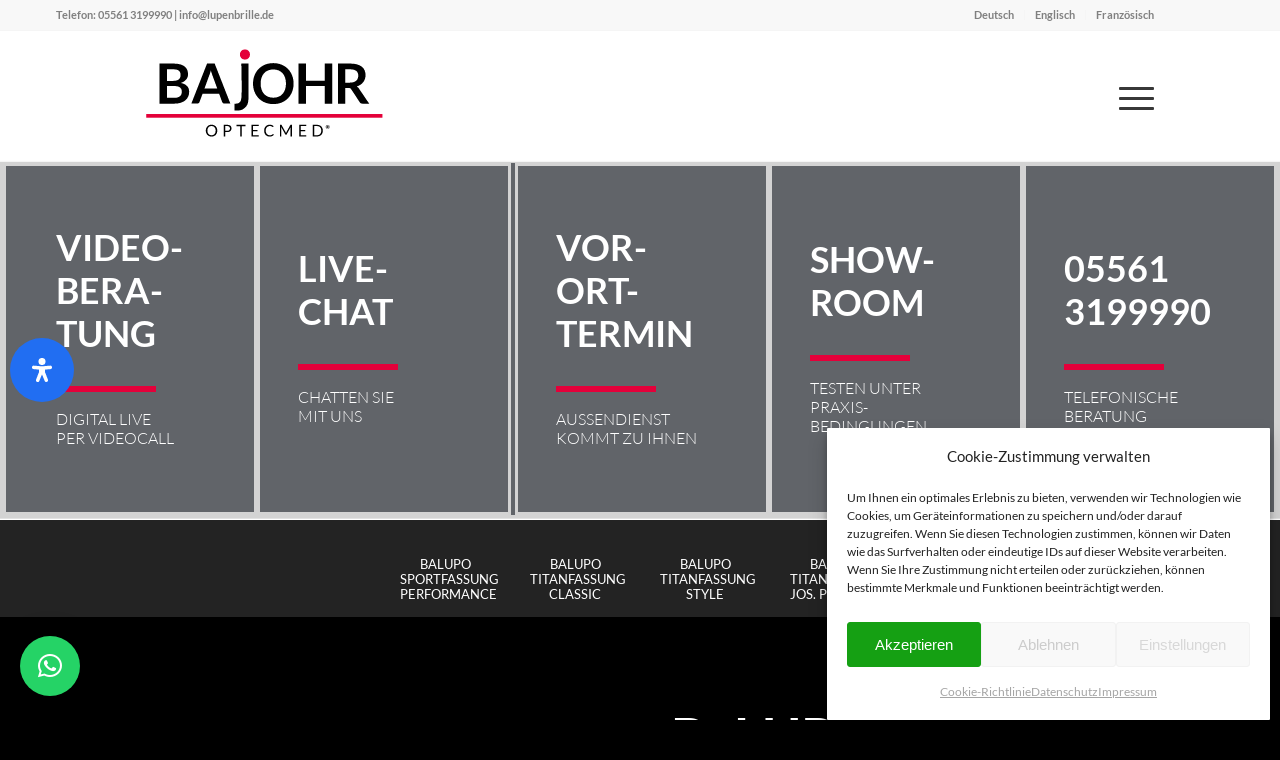

--- FILE ---
content_type: text/html; charset=UTF-8
request_url: https://lupenbrille.de/balupo-1/
body_size: 55769
content:
<!DOCTYPE html>
<html dir="ltr" lang="de-DE" prefix="og: https://ogp.me/ns#" class="html_stretched responsive av-preloader-disabled  html_header_top html_logo_left html_main_nav_header html_menu_right html_custom html_header_sticky html_header_shrinking html_header_topbar_active html_mobile_menu_tablet html_header_searchicon_disabled html_content_align_center html_header_unstick_top_disabled html_header_stretch html_elegant-blog html_modern-blog html_av-overlay-full html_av-submenu-noclone html_entry_id_552 av-cookies-no-cookie-consent av-no-preview av-custom-lightbox html_text_menu_active av-mobile-menu-switch-portrait">
<head>
<meta charset="UTF-8" />


<!-- mobile setting -->
<meta name="viewport" content="width=device-width, initial-scale=1">

<!-- Scripts/CSS and wp_head hook -->
<title>Bajohr OPTECmed • BaLUPO 1</title>

		<!-- All in One SEO 4.9.1.1 - aioseo.com -->
	<meta name="robots" content="max-image-preview:large" />
	<link rel="canonical" href="https://lupenbrille.de/balupo-1/" />
	<meta name="generator" content="All in One SEO (AIOSEO) 4.9.1.1" />
		<meta property="og:locale" content="de_DE" />
		<meta property="og:site_name" content="Bajohr OPTECmed • Lupenbrillen + Lichtsysteme" />
		<meta property="og:type" content="article" />
		<meta property="og:title" content="Bajohr OPTECmed • BaLUPO 1" />
		<meta property="og:url" content="https://lupenbrille.de/balupo-1/" />
		<meta property="og:image" content="https://lupenbrille.de/wp-content/uploads/2024/08/bom-shooting-mrz-neu-behandlungsstuhl-web-mobil.jpg" />
		<meta property="og:image:secure_url" content="https://lupenbrille.de/wp-content/uploads/2024/08/bom-shooting-mrz-neu-behandlungsstuhl-web-mobil.jpg" />
		<meta property="og:image:width" content="1398" />
		<meta property="og:image:height" content="1286" />
		<meta property="article:published_time" content="2022-03-28T13:28:14+00:00" />
		<meta property="article:modified_time" content="2025-09-24T12:31:12+00:00" />
		<meta property="article:publisher" content="https://www.facebook.com/Lupenbrille.de" />
		<script type="application/ld+json" class="aioseo-schema">
			{"@context":"https:\/\/schema.org","@graph":[{"@type":"BreadcrumbList","@id":"https:\/\/lupenbrille.de\/balupo-1\/#breadcrumblist","itemListElement":[{"@type":"ListItem","@id":"https:\/\/lupenbrille.de#listItem","position":2,"name":"Home","item":"https:\/\/lupenbrille.de","nextItem":{"@type":"ListItem","@id":"https:\/\/lupenbrille.de\/balupo-1\/#listItem","name":"BaLUPO 1"},"previousItem":{"@type":"ListItem","@id":"#listItem","name":"Bajohr OPTECmed"}},{"@type":"ListItem","@id":"https:\/\/lupenbrille.de\/balupo-1\/#listItem","position":3,"name":"BaLUPO 1","previousItem":{"@type":"ListItem","@id":"https:\/\/lupenbrille.de#listItem","name":"Home"}}]},{"@type":"Organization","@id":"https:\/\/lupenbrille.de\/#organization","name":"Bajohr OPTECmed","description":"See big \u2013 Lupenbrillen und Lichtsysteme f\u00fchrender Marken f\u00fcr Medizin und Technik vom Augenoptikexperten Bajohr OPTECmed.","url":"https:\/\/lupenbrille.de\/","email":"info@lupenbrille.de","telephone":"+4955613199990","logo":{"@type":"ImageObject","url":"https:\/\/lupenbrille.de\/wp-content\/uploads\/2023\/11\/BajohrOPTECmed_Logo_2022-scaled.jpg","@id":"https:\/\/lupenbrille.de\/balupo-1\/#organizationLogo","width":2560,"height":1191},"image":{"@id":"https:\/\/lupenbrille.de\/balupo-1\/#organizationLogo"},"sameAs":["https:\/\/instagram.com\/lupenbrille.de"]},{"@type":"WebPage","@id":"https:\/\/lupenbrille.de\/balupo-1\/#webpage","url":"https:\/\/lupenbrille.de\/balupo-1\/","name":"Bajohr OPTECmed \u2022 BaLUPO 1","inLanguage":"de-DE","isPartOf":{"@id":"https:\/\/lupenbrille.de\/#website"},"breadcrumb":{"@id":"https:\/\/lupenbrille.de\/balupo-1\/#breadcrumblist"},"datePublished":"2022-03-28T13:28:14+00:00","dateModified":"2025-09-24T12:31:12+00:00"},{"@type":"WebSite","@id":"https:\/\/lupenbrille.de\/#website","url":"https:\/\/lupenbrille.de\/","name":"Bajohr OPTECmed","alternateName":"Lupenbrillen + Lichtsysteme","description":"Lupenbrillen + Lichtsysteme","inLanguage":"de-DE","publisher":{"@id":"https:\/\/lupenbrille.de\/#organization"}}]}
		</script>
		<!-- All in One SEO -->

<link rel="alternate" href="https://lupenbrille.de/balupo-1/" hreflang="de" />
<link rel="alternate" href="https://lupenbrille.de/en/balupo-1-en/" hreflang="en" />
<link rel="alternate" href="https://lupenbrille.de/fr/balupo-1-2/" hreflang="fr" />
<link rel='dns-prefetch' href='//www.googletagmanager.com' />
<link rel="alternate" type="application/rss+xml" title="Bajohr OPTECmed &raquo; Feed" href="https://lupenbrille.de/feed/" />
<link rel="alternate" type="application/rss+xml" title="Bajohr OPTECmed &raquo; Kommentar-Feed" href="https://lupenbrille.de/comments/feed/" />
<link rel="alternate" title="oEmbed (JSON)" type="application/json+oembed" href="https://lupenbrille.de/wp-json/oembed/1.0/embed?url=https%3A%2F%2Flupenbrille.de%2Fbalupo-1%2F&#038;lang=de-de" />
<link rel="alternate" title="oEmbed (XML)" type="text/xml+oembed" href="https://lupenbrille.de/wp-json/oembed/1.0/embed?url=https%3A%2F%2Flupenbrille.de%2Fbalupo-1%2F&#038;format=xml&#038;lang=de-de" />
<style id='wp-img-auto-sizes-contain-inline-css' type='text/css'>
img:is([sizes=auto i],[sizes^="auto," i]){contain-intrinsic-size:3000px 1500px}
/*# sourceURL=wp-img-auto-sizes-contain-inline-css */
</style>
<style id='wp-block-library-inline-css' type='text/css'>
:root{--wp-block-synced-color:#7a00df;--wp-block-synced-color--rgb:122,0,223;--wp-bound-block-color:var(--wp-block-synced-color);--wp-editor-canvas-background:#ddd;--wp-admin-theme-color:#007cba;--wp-admin-theme-color--rgb:0,124,186;--wp-admin-theme-color-darker-10:#006ba1;--wp-admin-theme-color-darker-10--rgb:0,107,160.5;--wp-admin-theme-color-darker-20:#005a87;--wp-admin-theme-color-darker-20--rgb:0,90,135;--wp-admin-border-width-focus:2px}@media (min-resolution:192dpi){:root{--wp-admin-border-width-focus:1.5px}}.wp-element-button{cursor:pointer}:root .has-very-light-gray-background-color{background-color:#eee}:root .has-very-dark-gray-background-color{background-color:#313131}:root .has-very-light-gray-color{color:#eee}:root .has-very-dark-gray-color{color:#313131}:root .has-vivid-green-cyan-to-vivid-cyan-blue-gradient-background{background:linear-gradient(135deg,#00d084,#0693e3)}:root .has-purple-crush-gradient-background{background:linear-gradient(135deg,#34e2e4,#4721fb 50%,#ab1dfe)}:root .has-hazy-dawn-gradient-background{background:linear-gradient(135deg,#faaca8,#dad0ec)}:root .has-subdued-olive-gradient-background{background:linear-gradient(135deg,#fafae1,#67a671)}:root .has-atomic-cream-gradient-background{background:linear-gradient(135deg,#fdd79a,#004a59)}:root .has-nightshade-gradient-background{background:linear-gradient(135deg,#330968,#31cdcf)}:root .has-midnight-gradient-background{background:linear-gradient(135deg,#020381,#2874fc)}:root{--wp--preset--font-size--normal:16px;--wp--preset--font-size--huge:42px}.has-regular-font-size{font-size:1em}.has-larger-font-size{font-size:2.625em}.has-normal-font-size{font-size:var(--wp--preset--font-size--normal)}.has-huge-font-size{font-size:var(--wp--preset--font-size--huge)}.has-text-align-center{text-align:center}.has-text-align-left{text-align:left}.has-text-align-right{text-align:right}.has-fit-text{white-space:nowrap!important}#end-resizable-editor-section{display:none}.aligncenter{clear:both}.items-justified-left{justify-content:flex-start}.items-justified-center{justify-content:center}.items-justified-right{justify-content:flex-end}.items-justified-space-between{justify-content:space-between}.screen-reader-text{border:0;clip-path:inset(50%);height:1px;margin:-1px;overflow:hidden;padding:0;position:absolute;width:1px;word-wrap:normal!important}.screen-reader-text:focus{background-color:#ddd;clip-path:none;color:#444;display:block;font-size:1em;height:auto;left:5px;line-height:normal;padding:15px 23px 14px;text-decoration:none;top:5px;width:auto;z-index:100000}html :where(.has-border-color){border-style:solid}html :where([style*=border-top-color]){border-top-style:solid}html :where([style*=border-right-color]){border-right-style:solid}html :where([style*=border-bottom-color]){border-bottom-style:solid}html :where([style*=border-left-color]){border-left-style:solid}html :where([style*=border-width]){border-style:solid}html :where([style*=border-top-width]){border-top-style:solid}html :where([style*=border-right-width]){border-right-style:solid}html :where([style*=border-bottom-width]){border-bottom-style:solid}html :where([style*=border-left-width]){border-left-style:solid}html :where(img[class*=wp-image-]){height:auto;max-width:100%}:where(figure){margin:0 0 1em}html :where(.is-position-sticky){--wp-admin--admin-bar--position-offset:var(--wp-admin--admin-bar--height,0px)}@media screen and (max-width:600px){html :where(.is-position-sticky){--wp-admin--admin-bar--position-offset:0px}}

/*# sourceURL=wp-block-library-inline-css */
</style><style id='global-styles-inline-css' type='text/css'>
:root{--wp--preset--aspect-ratio--square: 1;--wp--preset--aspect-ratio--4-3: 4/3;--wp--preset--aspect-ratio--3-4: 3/4;--wp--preset--aspect-ratio--3-2: 3/2;--wp--preset--aspect-ratio--2-3: 2/3;--wp--preset--aspect-ratio--16-9: 16/9;--wp--preset--aspect-ratio--9-16: 9/16;--wp--preset--color--black: #000000;--wp--preset--color--cyan-bluish-gray: #abb8c3;--wp--preset--color--white: #ffffff;--wp--preset--color--pale-pink: #f78da7;--wp--preset--color--vivid-red: #cf2e2e;--wp--preset--color--luminous-vivid-orange: #ff6900;--wp--preset--color--luminous-vivid-amber: #fcb900;--wp--preset--color--light-green-cyan: #7bdcb5;--wp--preset--color--vivid-green-cyan: #00d084;--wp--preset--color--pale-cyan-blue: #8ed1fc;--wp--preset--color--vivid-cyan-blue: #0693e3;--wp--preset--color--vivid-purple: #9b51e0;--wp--preset--color--metallic-red: #b02b2c;--wp--preset--color--maximum-yellow-red: #edae44;--wp--preset--color--yellow-sun: #eeee22;--wp--preset--color--palm-leaf: #83a846;--wp--preset--color--aero: #7bb0e7;--wp--preset--color--old-lavender: #745f7e;--wp--preset--color--steel-teal: #5f8789;--wp--preset--color--raspberry-pink: #d65799;--wp--preset--color--medium-turquoise: #4ecac2;--wp--preset--gradient--vivid-cyan-blue-to-vivid-purple: linear-gradient(135deg,rgb(6,147,227) 0%,rgb(155,81,224) 100%);--wp--preset--gradient--light-green-cyan-to-vivid-green-cyan: linear-gradient(135deg,rgb(122,220,180) 0%,rgb(0,208,130) 100%);--wp--preset--gradient--luminous-vivid-amber-to-luminous-vivid-orange: linear-gradient(135deg,rgb(252,185,0) 0%,rgb(255,105,0) 100%);--wp--preset--gradient--luminous-vivid-orange-to-vivid-red: linear-gradient(135deg,rgb(255,105,0) 0%,rgb(207,46,46) 100%);--wp--preset--gradient--very-light-gray-to-cyan-bluish-gray: linear-gradient(135deg,rgb(238,238,238) 0%,rgb(169,184,195) 100%);--wp--preset--gradient--cool-to-warm-spectrum: linear-gradient(135deg,rgb(74,234,220) 0%,rgb(151,120,209) 20%,rgb(207,42,186) 40%,rgb(238,44,130) 60%,rgb(251,105,98) 80%,rgb(254,248,76) 100%);--wp--preset--gradient--blush-light-purple: linear-gradient(135deg,rgb(255,206,236) 0%,rgb(152,150,240) 100%);--wp--preset--gradient--blush-bordeaux: linear-gradient(135deg,rgb(254,205,165) 0%,rgb(254,45,45) 50%,rgb(107,0,62) 100%);--wp--preset--gradient--luminous-dusk: linear-gradient(135deg,rgb(255,203,112) 0%,rgb(199,81,192) 50%,rgb(65,88,208) 100%);--wp--preset--gradient--pale-ocean: linear-gradient(135deg,rgb(255,245,203) 0%,rgb(182,227,212) 50%,rgb(51,167,181) 100%);--wp--preset--gradient--electric-grass: linear-gradient(135deg,rgb(202,248,128) 0%,rgb(113,206,126) 100%);--wp--preset--gradient--midnight: linear-gradient(135deg,rgb(2,3,129) 0%,rgb(40,116,252) 100%);--wp--preset--font-size--small: 1rem;--wp--preset--font-size--medium: 1.125rem;--wp--preset--font-size--large: 1.75rem;--wp--preset--font-size--x-large: clamp(1.75rem, 3vw, 2.25rem);--wp--preset--spacing--20: 0.44rem;--wp--preset--spacing--30: 0.67rem;--wp--preset--spacing--40: 1rem;--wp--preset--spacing--50: 1.5rem;--wp--preset--spacing--60: 2.25rem;--wp--preset--spacing--70: 3.38rem;--wp--preset--spacing--80: 5.06rem;--wp--preset--shadow--natural: 6px 6px 9px rgba(0, 0, 0, 0.2);--wp--preset--shadow--deep: 12px 12px 50px rgba(0, 0, 0, 0.4);--wp--preset--shadow--sharp: 6px 6px 0px rgba(0, 0, 0, 0.2);--wp--preset--shadow--outlined: 6px 6px 0px -3px rgb(255, 255, 255), 6px 6px rgb(0, 0, 0);--wp--preset--shadow--crisp: 6px 6px 0px rgb(0, 0, 0);}:root { --wp--style--global--content-size: 800px;--wp--style--global--wide-size: 1130px; }:where(body) { margin: 0; }.wp-site-blocks > .alignleft { float: left; margin-right: 2em; }.wp-site-blocks > .alignright { float: right; margin-left: 2em; }.wp-site-blocks > .aligncenter { justify-content: center; margin-left: auto; margin-right: auto; }:where(.is-layout-flex){gap: 0.5em;}:where(.is-layout-grid){gap: 0.5em;}.is-layout-flow > .alignleft{float: left;margin-inline-start: 0;margin-inline-end: 2em;}.is-layout-flow > .alignright{float: right;margin-inline-start: 2em;margin-inline-end: 0;}.is-layout-flow > .aligncenter{margin-left: auto !important;margin-right: auto !important;}.is-layout-constrained > .alignleft{float: left;margin-inline-start: 0;margin-inline-end: 2em;}.is-layout-constrained > .alignright{float: right;margin-inline-start: 2em;margin-inline-end: 0;}.is-layout-constrained > .aligncenter{margin-left: auto !important;margin-right: auto !important;}.is-layout-constrained > :where(:not(.alignleft):not(.alignright):not(.alignfull)){max-width: var(--wp--style--global--content-size);margin-left: auto !important;margin-right: auto !important;}.is-layout-constrained > .alignwide{max-width: var(--wp--style--global--wide-size);}body .is-layout-flex{display: flex;}.is-layout-flex{flex-wrap: wrap;align-items: center;}.is-layout-flex > :is(*, div){margin: 0;}body .is-layout-grid{display: grid;}.is-layout-grid > :is(*, div){margin: 0;}body{padding-top: 0px;padding-right: 0px;padding-bottom: 0px;padding-left: 0px;}a:where(:not(.wp-element-button)){text-decoration: underline;}:root :where(.wp-element-button, .wp-block-button__link){background-color: #32373c;border-width: 0;color: #fff;font-family: inherit;font-size: inherit;font-style: inherit;font-weight: inherit;letter-spacing: inherit;line-height: inherit;padding-top: calc(0.667em + 2px);padding-right: calc(1.333em + 2px);padding-bottom: calc(0.667em + 2px);padding-left: calc(1.333em + 2px);text-decoration: none;text-transform: inherit;}.has-black-color{color: var(--wp--preset--color--black) !important;}.has-cyan-bluish-gray-color{color: var(--wp--preset--color--cyan-bluish-gray) !important;}.has-white-color{color: var(--wp--preset--color--white) !important;}.has-pale-pink-color{color: var(--wp--preset--color--pale-pink) !important;}.has-vivid-red-color{color: var(--wp--preset--color--vivid-red) !important;}.has-luminous-vivid-orange-color{color: var(--wp--preset--color--luminous-vivid-orange) !important;}.has-luminous-vivid-amber-color{color: var(--wp--preset--color--luminous-vivid-amber) !important;}.has-light-green-cyan-color{color: var(--wp--preset--color--light-green-cyan) !important;}.has-vivid-green-cyan-color{color: var(--wp--preset--color--vivid-green-cyan) !important;}.has-pale-cyan-blue-color{color: var(--wp--preset--color--pale-cyan-blue) !important;}.has-vivid-cyan-blue-color{color: var(--wp--preset--color--vivid-cyan-blue) !important;}.has-vivid-purple-color{color: var(--wp--preset--color--vivid-purple) !important;}.has-metallic-red-color{color: var(--wp--preset--color--metallic-red) !important;}.has-maximum-yellow-red-color{color: var(--wp--preset--color--maximum-yellow-red) !important;}.has-yellow-sun-color{color: var(--wp--preset--color--yellow-sun) !important;}.has-palm-leaf-color{color: var(--wp--preset--color--palm-leaf) !important;}.has-aero-color{color: var(--wp--preset--color--aero) !important;}.has-old-lavender-color{color: var(--wp--preset--color--old-lavender) !important;}.has-steel-teal-color{color: var(--wp--preset--color--steel-teal) !important;}.has-raspberry-pink-color{color: var(--wp--preset--color--raspberry-pink) !important;}.has-medium-turquoise-color{color: var(--wp--preset--color--medium-turquoise) !important;}.has-black-background-color{background-color: var(--wp--preset--color--black) !important;}.has-cyan-bluish-gray-background-color{background-color: var(--wp--preset--color--cyan-bluish-gray) !important;}.has-white-background-color{background-color: var(--wp--preset--color--white) !important;}.has-pale-pink-background-color{background-color: var(--wp--preset--color--pale-pink) !important;}.has-vivid-red-background-color{background-color: var(--wp--preset--color--vivid-red) !important;}.has-luminous-vivid-orange-background-color{background-color: var(--wp--preset--color--luminous-vivid-orange) !important;}.has-luminous-vivid-amber-background-color{background-color: var(--wp--preset--color--luminous-vivid-amber) !important;}.has-light-green-cyan-background-color{background-color: var(--wp--preset--color--light-green-cyan) !important;}.has-vivid-green-cyan-background-color{background-color: var(--wp--preset--color--vivid-green-cyan) !important;}.has-pale-cyan-blue-background-color{background-color: var(--wp--preset--color--pale-cyan-blue) !important;}.has-vivid-cyan-blue-background-color{background-color: var(--wp--preset--color--vivid-cyan-blue) !important;}.has-vivid-purple-background-color{background-color: var(--wp--preset--color--vivid-purple) !important;}.has-metallic-red-background-color{background-color: var(--wp--preset--color--metallic-red) !important;}.has-maximum-yellow-red-background-color{background-color: var(--wp--preset--color--maximum-yellow-red) !important;}.has-yellow-sun-background-color{background-color: var(--wp--preset--color--yellow-sun) !important;}.has-palm-leaf-background-color{background-color: var(--wp--preset--color--palm-leaf) !important;}.has-aero-background-color{background-color: var(--wp--preset--color--aero) !important;}.has-old-lavender-background-color{background-color: var(--wp--preset--color--old-lavender) !important;}.has-steel-teal-background-color{background-color: var(--wp--preset--color--steel-teal) !important;}.has-raspberry-pink-background-color{background-color: var(--wp--preset--color--raspberry-pink) !important;}.has-medium-turquoise-background-color{background-color: var(--wp--preset--color--medium-turquoise) !important;}.has-black-border-color{border-color: var(--wp--preset--color--black) !important;}.has-cyan-bluish-gray-border-color{border-color: var(--wp--preset--color--cyan-bluish-gray) !important;}.has-white-border-color{border-color: var(--wp--preset--color--white) !important;}.has-pale-pink-border-color{border-color: var(--wp--preset--color--pale-pink) !important;}.has-vivid-red-border-color{border-color: var(--wp--preset--color--vivid-red) !important;}.has-luminous-vivid-orange-border-color{border-color: var(--wp--preset--color--luminous-vivid-orange) !important;}.has-luminous-vivid-amber-border-color{border-color: var(--wp--preset--color--luminous-vivid-amber) !important;}.has-light-green-cyan-border-color{border-color: var(--wp--preset--color--light-green-cyan) !important;}.has-vivid-green-cyan-border-color{border-color: var(--wp--preset--color--vivid-green-cyan) !important;}.has-pale-cyan-blue-border-color{border-color: var(--wp--preset--color--pale-cyan-blue) !important;}.has-vivid-cyan-blue-border-color{border-color: var(--wp--preset--color--vivid-cyan-blue) !important;}.has-vivid-purple-border-color{border-color: var(--wp--preset--color--vivid-purple) !important;}.has-metallic-red-border-color{border-color: var(--wp--preset--color--metallic-red) !important;}.has-maximum-yellow-red-border-color{border-color: var(--wp--preset--color--maximum-yellow-red) !important;}.has-yellow-sun-border-color{border-color: var(--wp--preset--color--yellow-sun) !important;}.has-palm-leaf-border-color{border-color: var(--wp--preset--color--palm-leaf) !important;}.has-aero-border-color{border-color: var(--wp--preset--color--aero) !important;}.has-old-lavender-border-color{border-color: var(--wp--preset--color--old-lavender) !important;}.has-steel-teal-border-color{border-color: var(--wp--preset--color--steel-teal) !important;}.has-raspberry-pink-border-color{border-color: var(--wp--preset--color--raspberry-pink) !important;}.has-medium-turquoise-border-color{border-color: var(--wp--preset--color--medium-turquoise) !important;}.has-vivid-cyan-blue-to-vivid-purple-gradient-background{background: var(--wp--preset--gradient--vivid-cyan-blue-to-vivid-purple) !important;}.has-light-green-cyan-to-vivid-green-cyan-gradient-background{background: var(--wp--preset--gradient--light-green-cyan-to-vivid-green-cyan) !important;}.has-luminous-vivid-amber-to-luminous-vivid-orange-gradient-background{background: var(--wp--preset--gradient--luminous-vivid-amber-to-luminous-vivid-orange) !important;}.has-luminous-vivid-orange-to-vivid-red-gradient-background{background: var(--wp--preset--gradient--luminous-vivid-orange-to-vivid-red) !important;}.has-very-light-gray-to-cyan-bluish-gray-gradient-background{background: var(--wp--preset--gradient--very-light-gray-to-cyan-bluish-gray) !important;}.has-cool-to-warm-spectrum-gradient-background{background: var(--wp--preset--gradient--cool-to-warm-spectrum) !important;}.has-blush-light-purple-gradient-background{background: var(--wp--preset--gradient--blush-light-purple) !important;}.has-blush-bordeaux-gradient-background{background: var(--wp--preset--gradient--blush-bordeaux) !important;}.has-luminous-dusk-gradient-background{background: var(--wp--preset--gradient--luminous-dusk) !important;}.has-pale-ocean-gradient-background{background: var(--wp--preset--gradient--pale-ocean) !important;}.has-electric-grass-gradient-background{background: var(--wp--preset--gradient--electric-grass) !important;}.has-midnight-gradient-background{background: var(--wp--preset--gradient--midnight) !important;}.has-small-font-size{font-size: var(--wp--preset--font-size--small) !important;}.has-medium-font-size{font-size: var(--wp--preset--font-size--medium) !important;}.has-large-font-size{font-size: var(--wp--preset--font-size--large) !important;}.has-x-large-font-size{font-size: var(--wp--preset--font-size--x-large) !important;}
/*# sourceURL=global-styles-inline-css */
</style>

<link rel='stylesheet' id='wpo_min-header-0-css' href='https://lupenbrille.de/wp-content/cache/wpo-minify/1769008202/assets/wpo-minify-header-eac34e49.min.css' type='text/css' media='all' />
<script type="text/javascript" src="https://lupenbrille.de/wp-includes/js/jquery/jquery.min.js" id="jquery-core-js"></script>
<script type="text/javascript" src="https://lupenbrille.de/wp-includes/js/jquery/jquery-migrate.min.js" id="jquery-migrate-js"></script>

<!-- Google Tag (gtac.js) durch Site-Kit hinzugefügt -->
<!-- Von Site Kit hinzugefügtes Google-Analytics-Snippet -->
<script type="text/javascript" src="https://www.googletagmanager.com/gtag/js?id=G-EFRFN62WJR" id="google_gtagjs-js" async></script>
<script type="text/javascript" id="google_gtagjs-js-after">
/* <![CDATA[ */
window.dataLayer = window.dataLayer || [];function gtag(){dataLayer.push(arguments);}
gtag("set","linker",{"domains":["lupenbrille.de"]});
gtag("js", new Date());
gtag("set", "developer_id.dZTNiMT", true);
gtag("config", "G-EFRFN62WJR");
//# sourceURL=google_gtagjs-js-after
/* ]]> */
</script>
<script type="text/javascript" src="https://lupenbrille.de/wp-content/uploads/dynamic_avia/avia-head-scripts-df7886ac2fb9574a410d05285be45af0---693a9a9bec45d.js" id="avia-head-scripts-js"></script>
<link rel="https://api.w.org/" href="https://lupenbrille.de/wp-json/" /><link rel="alternate" title="JSON" type="application/json" href="https://lupenbrille.de/wp-json/wp/v2/pages/552" /><link rel="EditURI" type="application/rsd+xml" title="RSD" href="https://lupenbrille.de/xmlrpc.php?rsd" />
<meta name="generator" content="WordPress 6.9" />
<link rel='shortlink' href='https://lupenbrille.de/?p=552' />
<meta name="generator" content="Site Kit by Google 1.167.0" />			<style>.cmplz-hidden {
					display: none !important;
				}</style>
<link rel="icon" href="https://lupenbrille.de/wp-content/uploads/2021/11/Bajohr_B.png" type="image/png">
<!--[if lt IE 9]><script src="https://lupenbrille.de/wp-content/themes/enfold/js/html5shiv.js"></script><![endif]--><link rel="profile" href="https://gmpg.org/xfn/11" />
<link rel="alternate" type="application/rss+xml" title="Bajohr OPTECmed RSS2 Feed" href="https://lupenbrille.de/feed/" />
<link rel="pingback" href="https://lupenbrille.de/xmlrpc.php" />

<style type='text/css' media='screen'>
 #top #header_main > .container, #top #header_main > .container .main_menu  .av-main-nav > li > a, #top #header_main #menu-item-shop .cart_dropdown_link{ height:130px; line-height: 130px; }
 .html_top_nav_header .av-logo-container{ height:130px;  }
 .html_header_top.html_header_sticky #top #wrap_all #main{ padding-top:160px; } 
</style>

<!-- To speed up the rendering and to display the site as fast as possible to the user we include some styles and scripts for above the fold content inline -->
<script type="text/javascript">'use strict';var avia_is_mobile=!1;if(/Android|webOS|iPhone|iPad|iPod|BlackBerry|IEMobile|Opera Mini/i.test(navigator.userAgent)&&'ontouchstart' in document.documentElement){avia_is_mobile=!0;document.documentElement.className+=' avia_mobile '}
else{document.documentElement.className+=' avia_desktop '};document.documentElement.className+=' js_active ';(function(){var e=['-webkit-','-moz-','-ms-',''],n='',o=!1,a=!1;for(var t in e){if(e[t]+'transform' in document.documentElement.style){o=!0;n=e[t]+'transform'};if(e[t]+'perspective' in document.documentElement.style){a=!0}};if(o){document.documentElement.className+=' avia_transform '};if(a){document.documentElement.className+=' avia_transform3d '};if(typeof document.getElementsByClassName=='function'&&typeof document.documentElement.getBoundingClientRect=='function'&&avia_is_mobile==!1){if(n&&window.innerHeight>0){setTimeout(function(){var e=0,o={},a=0,t=document.getElementsByClassName('av-parallax'),i=window.pageYOffset||document.documentElement.scrollTop;for(e=0;e<t.length;e++){t[e].style.top='0px';o=t[e].getBoundingClientRect();a=Math.ceil((window.innerHeight+i-o.top)*0.3);t[e].style[n]='translate(0px, '+a+'px)';t[e].style.top='auto';t[e].className+=' enabled-parallax '}},50)}}})();</script>		<style type="text/css" id="wp-custom-css">
			




#header_meta .container {padding-left: 30px !important;}


#top .fullsize .template-blog .post .entry-content-wrapper {
	text-align: left;}
	
	
.postid-7898 .post-title {display:none;}

#qlwapp {display: block !important;}

.home h1.av-special-heading-tag {font-size: 5vh;} 


/* admetec*/
.page-id-6565 #after_grid_row_3,  .page-id-6561  #after_grid_row_3,  .page-id-562 #after_grid_row_3 {display:none !important;}



/* Tabelle */
th {letter-spacing: 1px;}


/*---Slider----*/
.home .container_wrap_first .content, .page-id-510 .container_wrap_first .content  {
	padding-top: 0px; 
	padding-bottom: 0px;
}

.home .container_wrap {
	border-top: 0px;
}


/* Karte*/
.av-hotspot-image-container .av-image-hotspot.av-o2zsz-655c5eccdf117ae39448b8f685521def .av-image-hotspot_inner,
.av-hotspot-image-container .av-image-hotspot.av-5y3p8j-81531b708ca71c083649d71fb3a654cd .av-image-hotspot_inner,
.av-hotspot-image-container .av-image-hotspot.av-664awb-f57a883a5f8f674eb15ee0df31bcc599 .av-image-hotspot_inner,
.av-hotspot-image-container .av-image-hotspot.av-58a9cz-52966946bca6c9c8a12ae41c490ffa44 .av-image-hotspot_inner,
.av-hotspot-image-container .av-image-hotspot.av-6dcw2j-48bbb0306ae86c31916935651d7e4227 .av-image-hotspot_inner,
.av-hotspot-image-container .av-image-hotspot.av-4zd6pv-a74446dd087e0fc95e1d345daba73336 .av-image-hotspot_inner,
.av-hotspot-image-container .av-image-hotspot.av-4x24qz-18f0826dd29a238ab2e7b940c3ca4369 .av-image-hotspot_inner{
	border: 5px solid red;}


/* Mobil Menu */
.av-burger-overlay .menu-item-2093,
.av-burger-overlay .menu-item-3198,
.av-burger-overlay .menu-item-3761,
.av-burger-overlay .menu-item-3802,
.av-burger-overlay .menu-item-6328,
.av-burger-overlay .menu-item-6336 {display: none !important;}




/* Slideshow Caption */

.slideshow_caption {
	width: 49%;}

.avia-slideshow-button {
	font-size: 16px !important;
}



/* Strukturierte Daten */

.sc_card, .sc_card h1, .sc_card h2, .sc_card h3, .sc_card h4, .sc_card h5, .sc_card h6 {font-size: unset; line-height: unset; margin: unset; font-weight: unset; box-shadow: unset;
  border-radius: unset;
  background: unset;
  margin: unset;
  width: unset;
  overflow: unset;
  padding: unset;
  box-sizing: unset;}
.sc_card h2 {font-size: 5vh;
  line-height: 1.2em;
  font-weight: 300;
  text-transform: none !important;}




/* News Startseite*/
#av-masonry-1 .av-masonry-entry .av-masonry-entry-content {
	text-align:left;
	font-size: 1.5vw !important;
	font-weight:bold;
	color: white;
}

.av-masonry-date {
	display:none;
}

.av-large-gap.av-masonry {
  padding: 12px 0 0 6px;
}

.small-preview {
	display:none;
}

#top .fullsize .template-blog .post .entry-content-wrapper {
	max-width:1100px !important;
}

#top .fullsize .template-blog .post .entry-content-wrapper > *, #top .fullsize .template-blog .post-title {
	max-width: 1100px;
}

.post-meta-infos {
	display:none !important;
}

.main_color .av-masonry {
  background-color: #f2f2f2;
}

.av-fixed-size.av-orientation-landscape-large .av-masonry-entry .av-inner-masonry-sizer {
  padding-bottom: 55%;
}

.av-tab-arrow-container {
	display:none;
}

#av-masonry-1 .av-masonry-entry .av-inner-masonry-content {
	padding: 0px !important;
}

#av-masonry-1 .av-inner-masonry-content-pos-content {
	padding: 15px; 
	padding-top:30px;
	padding-left: 30px; 
	background-image: linear-gradient(rgba(0,0,0,0.0), rgba(0,0,0,0.6));
}

.av-caption-style-overlay .av-masonry-item-with-image .av-inner-masonry-content-pos {
  display: table-cell;
  vertical-align: bottom !important;
}


/* --Produktübersicht Startseite --*/


#av-masonry-3 .av-inner-masonry-content {padding-left: 15px;padding-right: 15px;}

#av-masonry-3-item-5574 > figure:nth-child(2) > div:nth-child(1) > div:nth-child(1) {top:-50px !important;}

#av-masonry-3-item-5569 > figure:nth-child(2) > div:nth-child(1) > div:nth-child(1) {background-size: 150% !important; background-repeat: no-repeat !important; top: -60px;}


#av-masonry-3-item-7940 > figure:nth-child(2) > div:nth-child(1) > div:nth-child(1) {background-size: 90% !important; background-repeat: no-repeat !important; top: -30px;}

 #av-masonry-2 h3,  #av-masonry-3 h3  { font-size: 18px !important;  color: black !important;  font-weight:300 !important; text-transform: uppercase !important; text-align:left;}
#av-masonry-2 div, #av-masonry-3 div { font-size: 25px !important; color: black !important;font-style:unset !important; text-align:left;
}
,#av-masonry-2 .av-masonry-image-container, #av-masonry-3 .av-masonry-image-container{
	background-position-y: bottom;}

/* Rahmen Startseite */
.av-border-top-bottom, #bom-start-mobil {
	border-top:6px solid #f2f2f2; border-bottom:6px solid #f2f2f2;
}

.home #av-tab-section-1, .grid-entry  {
	border-bottom:6px solid #f2f2f2 !important; 
}
#raster,.home #studi, .home #av_section_4 {
	border-top:6px solid #f2f2f2; border-bottom:0px;
}
#bom-start {
	border-top: 0px !important;
}

.grid-entry .inner-entry {
	border-right: 6px solid #f2f2f2 !important; 
	box-shadow: unset;
}

#bom-start, #balupo-seperator, #raster,  .home #av-tab-section-1, #bom-start-mobil,.home #studi  {
	border-left: 6px solid #f2f2f2 !important; 
	border-right: 6px solid #f2f2f2 !important;
}

#av-sc-portfolio-1 {
	border-left: 6px solid #f2f2f2 !important;
}


/* linie */

.hr-custom .hr-inner.inner-border-av-border-fat {
  border-top-width: 6px;
}

/* produktüberischtsbutton*/
#produktuebersicht {
left: 0;
position: fixed;}

/* Logo Mobil tauschen */
@media only screen and (max-width: 768px) {

	.logo {
		margin-top: 10px; 
		margin-bottom: 10px;  
}
	
.logo svg { 
	opacity: 0 !important; 
	}
	
.logo a { 
	background-image: url(https://lupenbrille.de/wp-content/uploads/2022/12/BajohrOPTECmed_Logo_4c_2022-u-ZEISS.png); 
	background-repeat: no-repeat; 
	background-size: contain; 
	background-position: 0% 50%; 
	background-size:80% !important;
	}

}


/* Shop Button */

#top .av-menu-button > a .avia-menu-text {
	padding-top: 16px;
	padding-bottom: 16px; 
}


/* ––––––––––––– Mobil ––––––––––––– */

/* –––– Aus und Einblenden*/


/* Alle Viewports -- ab 1366px*/
@media only screen 
and (min-width: 1366px)
{
	.unter-desktop, 
	.home div.grid-entry:nth-child(6){
		display:none !important;
	}
	.grid-content {padding-left:40px;}
	.grid-sort-container {min-height:350px;}
}


/*iPhone  – Portrait & Landscape*/

@media only screen 
	and (min-width: 320px)
  and (max-width: 768px)
  and (-webkit-min-device-pixel-ratio: 1)
  and (-webkit-max-device-pixel-ratio: 3)
{
	.desktop,
	#floatBtn-1,
	.tablet,
	.desktop-ohne-tablet-quer,
	#menu-item-search{
		display:none !important;}
	#av-tab-section-1-1 {
		background-image: unset;}
	.phone-info {display:none !important;}
	
}

/* iPhone  mini – Portrait */
@media only screen 
  and (max-width: 320px)
  and (-webkit-min-device-pixel-ratio: 2)
{
	.desktop,
	#floatBtn-1,
	.tablet,
	.desktop-ohne-tablet-quer {
		display:none !important;
	}
	a#v-tab-section-1-1 {
		background-image: unset;}
}

/* iPad – Landscape*/

@media only screen 
and (min-width : 768px) 
and (max-width : 1366px) 
and (orientation : landscape) { 	
	.desktop,
	#floatBtn-1,
	.mobil,
	.tablet-quer, .home div.grid-entry:nth-child(6){
		display:none !important;
	}
		.grid-sort-container {min-height:250px;}
	#bom-start-mobil .avia-icon-list .iconlist_icon {display:none;}
		.container {padding: 0px 100px !important;}	
}

/* iPad – Portrait*/

@media only screen 
and (min-width : 768px) 
and (max-width : 1366px) 
and (orientation : portrait){
		.desktop,
	  #floatBtn-1,
	.mobil,
	.desktop-ohne-tablet-quer,
	.preis,
	.tablet-hoch {
		display:none !important;
	}
		#bom-start-mobil .avia-icon-list .iconlist_icon {display:none;}
		#av-tab-section-1-1 {
		background-image: unset;}
}


/* –––– Font –––– */

/* iPhone*/
@media only screen 
	and (min-width: 320px)
  and (max-width: 844px)
  and (-webkit-min-device-pixel-ratio: 1)
  and (-webkit-max-device-pixel-ratio: 3)
{
h1 {
	font-size: 7vmax !important;
	}
p {
	font-size:16px !important;
	hyphens:auto !important;
	}			
h2 {
	font-size: 5vmax !important;
	}	
h4 {
	font-weight:bold  !important;
	font-size: 2.2vh !important;
	}
.iconlist_content_wrap {
	hyphens:auto !important;
	}
	
	.av_iconlist_title{
	font-size: 20px !important;
	}	
	
	#studi {background-image: none;}
}


/* iPhone – Landscape*/
@media only screen 
	and (min-width: 320px)
  and (max-width: 844px)
  and (-webkit-min-device-pixel-ratio: 1)
  and (-webkit-max-device-pixel-ratio: 3)
  and (orientation : landscape) {
h4 {
	font-size: 2.2vh !important;
	}		
h3.widgettitle {
		font-size: 16px !important;
	}	
.iconlist_content_wrap {
			hyphens:auto !important;
	}
}


/* iPhone  mini*/
@media only screen 
  and (max-width: 320px)
  and (-webkit-min-device-pixel-ratio: 2)
{
h1 {
	font-size: 7vmax !important;
	}
	
h2 {
	font-size: 5vmax !important;
	}	
	
h4 {
	font-size: 4vmax !important;
	}
	
h3.widgettitle {
	font-size: 16px !important;
	}	
.iconlist_content_wrap {
	hyphens:auto !important;
	}
}



/* iPad – Landscape*/

@media only screen 
and (min-width : 768px) 
and (max-width : 1366px) 
and (orientation : landscape) { 	
	h1 {
	font-size: 4.2vmax !important;
	}
}

/* iPad – Portrait*/

@media only screen 
and (min-width : 768px) 
and (max-width : 1366px) 
and (orientation : portrait){
		h1 {
	font-size: 5vh !important;
	}
	
	h2 {
		font-size: 4vh !important;
		-ms-hyphens: auto;
    -webkit-hyphens: auto;
    hyphens: auto;
	}
	
	h4 {
	font-size: 3vw !important;
	}
}


/* Alle Viewports -- ab 1366px*/
@media only screen 
and (min-width: 1366px)
{
	h1 {
	font-size: 4.1vmax !important;
	}
}




/* Trenner Mobil Desktop*/
#after_section_3 > div:nth-child(1) > div:nth-child(1) {padding:0px;}
#after_section_4 > div:nth-child(1) > div:nth-child(1) {padding:0px;}
#after_grid_row_2 > div:nth-child(1) > div:nth-child(1){padding:0px;}
#after_section_5 > div:nth-child(1) > div:nth-child(1){padding:0px;}
.home #after_section_7 > div:nth-child(1) > div:nth-child(1) {padding:0px;}
#after_section_6 > div:nth-child(1) > div:nth-child(1){padding:0px;}
#after_section_2 > div:nth-child(1) > div:nth-child(1) {padding:0px;}
#after_section_8 > div:nth-child(1) > div:nth-child(1) {padding:0px;}
#after_section_7 > div:nth-child(1) > div:nth-child(1) {padding:0px;}


/* Padding Mobil – Abstand zum Rand*/
@media only screen 	and (min-width: 320px)
  and (max-width: 844px)
  and (-webkit-min-device-pixel-ratio: 1)
	and (-webkit-max-device-pixel-ratio: 3){			
	
.responsive .page-id-499 #av_section_2 .container {
		max-width:55% !important;
		width:55% !important;
	}		
		
		.responsive #top #wrap_all .container {
		max-width:75%;
		width:75%;
	}	

	
}

/* Mobil Rahmen Produkte */
@media only screen 	and (min-width: 320px)
  and (max-width: 844px)
  and (-webkit-min-device-pixel-ratio: 1)
	and (-webkit-max-device-pixel-ratio: 3){	
		.rahmen {
			padding:20px; 
			border: 1px solid lightgray;
		}
}

/* iPhone Abstände*/
@media only screen 
	and (min-width: 320px)
  and (max-width: 844px)
  and (-webkit-min-device-pixel-ratio: 1)
  and (-webkit-max-device-pixel-ratio: 3)
{
	.avia-section-huge .content, 
	.avia-section-huge .sidebar,
	.content, .sidebar,
	.avia-section-large .content, 
	.avia-section-large .sidebar{
		padding-top:40px; 
		padding-bottom: 40px;
	}
	.avia-icon-list .iconlist_icon {margin-right:15px;}	
	.flex_column, #av_section_17 > div:nth-child(1) > div:nth-child(1)	{
		padding-top:0px !important;
	}
	.avia-content-slider {
		margin:0px;
	}
	#av_section_16 > div:nth-child(1) > div:nth-child(1), 
	#av_section_10 > div:nth-child(1) > div:nth-child(1) {
		padding-bottom: 0px;
	}
}





/* Formular */
a.ui-datepicker-prev.ui-corner-all:before {
    content: 'Zurück';
    display: block;
}

#top .avia-datepicker-div.ui-datepicker .ui-datepicker-prev span, 
#top .avia-datepicker-div.ui-datepicker .ui-datepicker-next span {
    color: transparent;
}

a.ui-datepicker-next.ui-corner-all:before {
    content: 'Vor';
    display: block;
}

#top .main_color select{
	background-color:#3e3e3e !important;
}




/* Button Formular */
.main_color .button:hover, 
.main_color .ajax_controlls a:hover, 
.main_color #submit:hover, 
.main_color .big_button:hover, 
.main_color .contentSlideControlls a:hover, .main_color #submit:hover, 
.main_color input[type="submit"]:hover {
	background-color:#3e3e3e !important;
}

.main_color input[type="submit"]:hover {
  color: white !important;
	border-color:#3e3e3e !important;
}




/* --Ticker --*/

#ticker .container {
	width:100% !important; 
	max-width:unset !important;
	border-bottom: 0px;
}


/* Font */

h4 {
    -ms-hyphens: auto;
    -webkit-hyphens: auto;
    hyphens: auto;
}

h1 {
	line-height: 1.0em;
	font-weight: 300;
	text-transform: none !important;
}

h2 {
	font-size: 5vh;
	line-height: 1.2em;
	font-weight: 300;
	text-transform: none !important;
}

h3 {
	font-size: 2.6vh;
	line-height: 1.2em;
	font-weight: 600;
	text-transform: none !important;
}

h3.widgettitle {
	font-weight:bolder !important; 
	color: white; 
	font-size:2.6vh;
	padding-bottom: 10px !important;
	text-transform: none;
}

h4 {
	font-size: 2.2vh;
	line-height: 1.2em;
	font-weight: 300;
	text-transform: none;
}

p, 
a.avia-button span {
	font-size: 18px; 
	line-height:1.5em;
	font-weight: 300;
	letter-spacing:0.015em;
}

p.av-rotator-container-inner {
	font-size: 18px !important;
	line-height: 1.5em !important;
}

.team-member-name {
	font-size: 22px;
}

/* Navigation */

#top .widget_nav_menu li {
	font-size: 18px;
	line-height:1.5em;
}

.widget_nav_menu a {
	padding:0px;
}
#menu-item-1991 {
	margin-top: 16px
}

#top .header_color.av_header_transparency .avia-menu-fx {background-color: #e4003a; display:inline !important;}

#top .header_color.av_header_sticky .avia-menu-fx {display:none;}

/* Logo 
.av_header_transparency 
.logo{
    width: 100%;
    max-width: 100%;
}

.logo{
    width: 93%;
    max-width: 100%;
}

.responsive #top .logo {
    width: 94%;
    max-width: 100%;
}


.wp-image-1274 {
	width:80%;
}*/
.logo svg .st0 {
  fill: #e40039;}




/* Menu 
 * Mega-Menu und Submenu*/

#header .twelve.units {
	width: 1500px !important;
}

#top .av-main-nav ul a {
	padding:15px;
}

#menu-item-527 ul a:before,
#menu-item-480 ul a:before,
#menu-item-508 ul a:before,
#menu-item-498 ul a:before,
#menu-item-6286 ul a:before,
#menu-item-6319 ul a:before,
#menu-item-6302 ul a:before,
#menu-item-6304 ul a:before
{
  content: '';
  position: absolute;
  left: 12px;
  right: 12px;
  top: 0;
  height: 0;
	border-top: 1px solid lightgray;
}

#menu-item-2092 > span:nth-child(1) > a:nth-child(1), 
#menu-item-932 > span:nth-child(1) > a:nth-child(1),
#menu-item-3760 > span:nth-child(1) > a:nth-child(1),
#menu-item-3798 > span:nth-child(1) > a:nth-child(1),
#menu-item-6315 > span:nth-child(1) > a:nth-child(1),
#menu-item-6284 > span:nth-child(1) > a:nth-child(1)
{
	font-size: 24px !important;
	line-height:28px !important;
	color: black !important;
	text-transform: uppercase !important;
}

.main_menu .bold-menu > a
{
	font-size: 18px !important;
	line-height: 1.1em !important;
	font-weight: 600 !important;
	padding-left:0px !important;
	padding-top: 20px !important;
}

.bold-menu > a:before {
	display:none !important;
}

#top #header .mega_menu_title a {
	font-size:18px;
	color: black !important;
}

.avia_mega_div .avia-bullet { 
	display: none; 
}

#top .av-main-nav .sub-menu ul li a:before {
	content: '\E89A';
	font-family: 'entypo-fontello';
	font-size: 7px;
	color: #E4003A;
	position:absolute;
	top:4px;
	left: 0px;
}

#menu-item-2093 a:before,
#menu-item-3761 a:before,
#menu-item-6328 a:before
{
	display:none;
}

#menu-item-2093,
#menu-item-3761,
#menu-item-6328{
	margin-top: 30px !important;
}

#menu-item-3798 > span:nth-child(1) > a:nth-child(1),
#menu-item-932 > a:nth-child(1) > span:nth-child(2) > img:nth-child(1){	
	padding-right: 30px !important;
}

#menu-item-932,
#menu-item-3798,
#menu-item-6284{
	border-left: 2px solid lightgray; 
	padding-left: 40px !important;
}
#top .av_header_transparency #header_meta {
	border-bottom: 0px solid;}

/* ZEISS Logo*/

#menu-item-3198 > a:nth-child(1) {
	padding-left:20px;
}



/* Burgermenu 
 * Menu und Icon*/

.html_av-overlay-full #av-burger-menu-ul li ul li a {
	font-size: 1.1em !important;
	line-height: 1.1em !important;
}

.html_av-overlay-full #top #wrap_all #av-burger-menu-ul li li li {
	font-size: 0.7em !important;
	line-height: 1.1em;
}

.menu-item-1754, .menu-item-1780 {
	margin-top: 12px;
}

@media only screen and (max-width: 767px){
.responsive #top #header_main > .container .main_menu .av-main-nav > li > a {
	height: 80px;
	line-height: 80px;
}
	
}

@media only screen and (max-width: 1445px) {.av-main-nav > li.menu-item-avia-special {
    display: block;
}
.av-main-nav > li {
    display: none;
}}


/* Volle Breite Submenu*/

.av-subnav-menu {
	font-size:16px;
}
.main_color .av-subnav-menu a {
	color:#262626;
}


/*  Liste */

.avia-icon-list li {
	padding-bottom:10px;
}

#top .avia-button .avia_button_background {
	bottom:-4px;
}

.iconlist-timeline {
	display:none;
}

.avia-icon-list .iconlist_icon {
	font-size: 40px;
	line-height: 40px;
}

.avia-icon-list .iconlist_title a{
	text-decoration:none !important;
}


#bom-start .avia-icon-list .iconlist_icon {display:none;}


/* Icons resize*/

/* Lupe*/
.av-owkns-0c1fee93371f95f513b78646d60f5a5c,
.av-m8938-ea3fddeadc5a4f5d0796a39aed9f5bc2,
.av-67uw1m-00bd80ee59d9fe43b107c80ca4c4c037
{
	font-size: 60px !important;
	margin-top:10px !important;
}

/* Glas*/
.av-jedmo-12b3e7d2b2511371495c49f74b1ace72,
.av-5uunjy-25d14dd4494636ba615ebf0066baed57,
.av-606vbg-87f58c659d805332458abd239855f2c1,
.av-10cbe-2a3df452d21a9b0f94b2d8d2924e4d3c{
	font-size: 64px !important;
	margin-top:8px !important;
}

/* Maßband*/
.av-joloo-bc871f8f835a5a333eab540881a5d517,
.av-649n9m-7546b344989443cf3b90dc67a4e4f17b
{
	font-size: 45px !important;
	margin-top:12px !important;
}

/* Feder*/
.av-5uunjy-88ab1604b107bf66c0ac32fa46a5fb92,
.av-606vbg-becb3c9ae0d953f26f93e2912e14688b{
	font-size: 60px !important;
	margin-top:12px !important;
}



/* Kontaktmöglichkeiten */

#kontaktleiste .iconbox.av-no-box .iconbox_icon {
	border:none; 
	margin-bottom:20px; 
	margin-top:40px; 
	font-size:60px;
}

#kontaktleiste, #kontaktleiste .flex_cell {
	background-color: #616469;
	border: 3px solid lightgray;
}


/* Fachbereiche */

.av-inner-masonry-content.site-background  {
	background: transparent !important;
}

.page-id-516 #av_section_1 > div:nth-child(1) > div:nth-child(1), 
.page-id-516 #av_section_3 > div:nth-child(1) > div:nth-child(1) {
	padding:0px !important;
}

.avia-section{
	min-height:0px !important;
}

.avia-arrow {
	display:none;
}

.av-masonry-entry .av-masonry-entry-title {
	font-size:3.5vh !important; 
	font-weight:bold !important;
	color:#ffffff;
	text-align:center;
}

.av-masonry-entry .av-inner-masonry-content {
	padding:30px 50px;
}

/* iPad – Portrait*/

@media only screen 
and (min-device-width : 768px) 
and (max-device-width : 1366px) 
and (orientation : portrait){

.av-masonry-entry .av-masonry-entry-title {
	font-size:20px !important; 
	font-weight:bold !important;
	color:#ffffff;
	text-align:center;
}
}



/* Slide Angebote

.avia-content-slider .slide-entry-title a{
	font-size: 2.4vh; 
	text-decoration:none !important;
	font-weight:300 !important;
}

.avia-content-slider .slide-entry-title {
	text-align: center;
}


.avia-smallarrow-slider-heading {
	display:none !important;
}
*/		</style>
		<style type="text/css">
		@font-face {font-family: 'entypo-fontello-enfold'; font-weight: normal; font-style: normal; font-display: auto;
		src: url('https://lupenbrille.de/wp-content/themes/enfold/config-templatebuilder/avia-template-builder/assets/fonts/entypo-fontello-enfold/entypo-fontello-enfold.woff2') format('woff2'),
		url('https://lupenbrille.de/wp-content/themes/enfold/config-templatebuilder/avia-template-builder/assets/fonts/entypo-fontello-enfold/entypo-fontello-enfold.woff') format('woff'),
		url('https://lupenbrille.de/wp-content/themes/enfold/config-templatebuilder/avia-template-builder/assets/fonts/entypo-fontello-enfold/entypo-fontello-enfold.ttf') format('truetype'),
		url('https://lupenbrille.de/wp-content/themes/enfold/config-templatebuilder/avia-template-builder/assets/fonts/entypo-fontello-enfold/entypo-fontello-enfold.svg#entypo-fontello-enfold') format('svg'),
		url('https://lupenbrille.de/wp-content/themes/enfold/config-templatebuilder/avia-template-builder/assets/fonts/entypo-fontello-enfold/entypo-fontello-enfold.eot'),
		url('https://lupenbrille.de/wp-content/themes/enfold/config-templatebuilder/avia-template-builder/assets/fonts/entypo-fontello-enfold/entypo-fontello-enfold.eot?#iefix') format('embedded-opentype');
		}

		#top .avia-font-entypo-fontello-enfold, body .avia-font-entypo-fontello-enfold, html body [data-av_iconfont='entypo-fontello-enfold']:before{ font-family: 'entypo-fontello-enfold'; }
		
		@font-face {font-family: 'entypo-fontello'; font-weight: normal; font-style: normal; font-display: auto;
		src: url('https://lupenbrille.de/wp-content/themes/enfold/config-templatebuilder/avia-template-builder/assets/fonts/entypo-fontello/entypo-fontello.woff2') format('woff2'),
		url('https://lupenbrille.de/wp-content/themes/enfold/config-templatebuilder/avia-template-builder/assets/fonts/entypo-fontello/entypo-fontello.woff') format('woff'),
		url('https://lupenbrille.de/wp-content/themes/enfold/config-templatebuilder/avia-template-builder/assets/fonts/entypo-fontello/entypo-fontello.ttf') format('truetype'),
		url('https://lupenbrille.de/wp-content/themes/enfold/config-templatebuilder/avia-template-builder/assets/fonts/entypo-fontello/entypo-fontello.svg#entypo-fontello') format('svg'),
		url('https://lupenbrille.de/wp-content/themes/enfold/config-templatebuilder/avia-template-builder/assets/fonts/entypo-fontello/entypo-fontello.eot'),
		url('https://lupenbrille.de/wp-content/themes/enfold/config-templatebuilder/avia-template-builder/assets/fonts/entypo-fontello/entypo-fontello.eot?#iefix') format('embedded-opentype');
		}

		#top .avia-font-entypo-fontello, body .avia-font-entypo-fontello, html body [data-av_iconfont='entypo-fontello']:before{ font-family: 'entypo-fontello'; }
		
		@font-face {font-family: 'bom'; font-weight: normal; font-style: normal; font-display: auto;
		src: url('https://lupenbrille.de/wp-content/uploads/avia_fonts/bom/bom.woff2') format('woff2'),
		url('https://lupenbrille.de/wp-content/uploads/avia_fonts/bom/bom.woff') format('woff'),
		url('https://lupenbrille.de/wp-content/uploads/avia_fonts/bom/bom.ttf') format('truetype'),
		url('https://lupenbrille.de/wp-content/uploads/avia_fonts/bom/bom.svg#bom') format('svg'),
		url('https://lupenbrille.de/wp-content/uploads/avia_fonts/bom/bom.eot'),
		url('https://lupenbrille.de/wp-content/uploads/avia_fonts/bom/bom.eot?#iefix') format('embedded-opentype');
		}

		#top .avia-font-bom, body .avia-font-bom, html body [data-av_iconfont='bom']:before{ font-family: 'bom'; }
		</style>

<!--
Debugging Info for Theme support: 

Theme: Enfold
Version: 7.1.3
Installed: enfold
AviaFramework Version: 5.6
AviaBuilder Version: 6.0
aviaElementManager Version: 1.0.1
- - - - - - - - - - -
ChildTheme: Enfold Child
ChildTheme Version: 1.0
ChildTheme Installed: enfold

- - - - - - - - - - -
ML:256-PU:49-PLA:18
WP:6.9
Compress: CSS:all theme files - JS:all theme files
Updates: enabled - token has changed and not verified
PLAu:18
-->
<link rel='stylesheet' id='wpo_min-footer-0-css' href='https://lupenbrille.de/wp-content/cache/wpo-minify/1769008202/assets/wpo-minify-footer-252f10cf.min.css' type='text/css' media='all' />
</head>

<body data-cmplz=1 id="top" class="wp-singular page-template-default page page-id-552 wp-theme-enfold wp-child-theme-enfold-child stretched rtl_columns av-curtain-numeric lato-custom lato  post-type-page language-de-de post_translations-pll_6389cb8f8224f avia-responsive-images-support av-recaptcha-enabled av-google-badge-hide" itemscope="itemscope" itemtype="https://schema.org/WebPage" >

	
	<div id='wrap_all'>

	
<header id='header' class='all_colors header_color light_bg_color  av_header_top av_logo_left av_main_nav_header av_menu_right av_custom av_header_sticky av_header_shrinking av_header_stretch av_mobile_menu_tablet av_header_searchicon_disabled av_header_unstick_top_disabled av_bottom_nav_disabled  av_alternate_logo_active av_header_border_disabled' aria-label="Header" data-av_shrink_factor='5' role="banner" itemscope="itemscope" itemtype="https://schema.org/WPHeader" >

		<div id='header_meta' class='container_wrap container_wrap_meta  av_secondary_right av_extra_header_active av_phone_active_left av_entry_id_552'>

			      <div class='container'>
			      <nav class='sub_menu'  role="navigation" itemscope="itemscope" itemtype="https://schema.org/SiteNavigationElement" ><ul role="menu" class="menu" id="avia2-menu"><li role="menuitem" id="menu-item-4102-de-de" class="lang-item lang-item-13 lang-item-de-de current-lang lang-item-first menu-item menu-item-type-custom menu-item-object-custom menu-item-4102-de-de"><a href="https://lupenbrille.de/balupo-1/" hreflang="de-DE" lang="de-DE">Deutsch</a></li>
<li role="menuitem" id="menu-item-4102-en" class="lang-item lang-item-17 lang-item-en menu-item menu-item-type-custom menu-item-object-custom menu-item-4102-en"><a href="https://lupenbrille.de/en/balupo-1-en/" hreflang="en-GB" lang="en-GB">Englisch</a></li>
<li role="menuitem" id="menu-item-4102-fr" class="lang-item lang-item-74 lang-item-fr menu-item menu-item-type-custom menu-item-object-custom menu-item-4102-fr"><a href="https://lupenbrille.de/fr/balupo-1-2/" hreflang="fr-FR" lang="fr-FR">Französisch</a></li>
</ul></nav><div class='phone-info with_nav'><div>Telefon: 05561 3199990 | info@lupenbrille.de</div></div>			      </div>
		</div>

		<div  id='header_main' class='container_wrap container_wrap_logo'>

        <div class='container av-logo-container'><div class='inner-container'><span class='logo avia-svg-logo'><a href='https://lupenbrille.de/' class='av-contains-svg' aria-label='BajohrOPTECmed_Logo_4c_2022' title='BajohrOPTECmed_Logo_4c_2022'><svg role="graphics-document" title="BajohrOPTECmed_Logo_4c_2022" desc="" alt=""   version="1.1" id="Ebene_1" xmlns="http://www.w3.org/2000/svg" xmlns:xlink="http://www.w3.org/1999/xlink" x="0px" y="0px"
	 viewBox="0 0 4278.07 1990.17" style="enable-background:new 0 0 4278.07 1990.17;" xml:space="preserve" preserveAspectRatio="xMinYMid meet">
<style type="text/css">
	.st0{fill:#E4003A;}
</style>
<rect x="310.18" y="1270.87" class="st0" width="3621.86" height="56.61"/>
<g>
	<path d="M1399.45,1525.44c0,13.34-2.11,25.58-6.34,36.72c-4.23,11.14-10.19,20.73-17.9,28.77c-7.7,8.04-16.96,14.27-27.77,18.7
		c-10.81,4.43-22.76,6.65-35.85,6.65c-13.09,0-25.02-2.22-35.79-6.65c-10.77-4.43-20.01-10.67-27.71-18.7
		c-7.7-8.04-13.67-17.63-17.9-28.77c-4.23-11.14-6.34-23.38-6.34-36.72c0-13.34,2.11-25.58,6.34-36.72
		c4.23-11.14,10.19-20.75,17.9-28.83s16.94-14.35,27.71-18.83c10.77-4.47,22.7-6.71,35.79-6.71c13.09,0,25.04,2.24,35.85,6.71
		c10.81,4.47,20.07,10.75,27.77,18.83s13.67,17.69,17.9,28.83C1397.34,1499.86,1399.45,1512.1,1399.45,1525.44z M1374.72,1525.44
		c0-10.94-1.49-20.75-4.48-29.45c-2.98-8.7-7.21-16.05-12.67-22.06c-5.47-6.01-12.1-10.62-19.88-13.86
		c-7.79-3.23-16.49-4.85-26.1-4.85c-9.53,0-18.19,1.61-25.97,4.85c-7.79,3.23-14.44,7.85-19.95,13.86
		c-5.51,6.01-9.75,13.36-12.74,22.06c-2.98,8.7-4.48,18.52-4.48,29.45c0,10.94,1.49,20.73,4.48,29.39c2.98,8.66,7.23,15.99,12.74,22
		c5.51,6.01,12.16,10.61,19.95,13.79c7.79,3.19,16.45,4.78,25.97,4.78c9.61,0,18.31-1.59,26.1-4.78
		c7.79-3.19,14.42-7.79,19.88-13.79c5.46-6.01,9.69-13.34,12.67-22C1373.23,1546.18,1374.72,1536.38,1374.72,1525.44z"/>
	<path d="M1551.31,1436.34c11.26,0,21.07,1.31,29.39,3.91c8.33,2.61,15.22,6.32,20.69,11.12s9.55,10.61,12.24,17.4
		c2.69,6.79,4.04,14.37,4.04,22.74c0,8.29-1.45,15.87-4.35,22.74c-2.9,6.88-7.15,12.8-12.74,17.77
		c-5.59,4.97-12.51,8.84-20.75,11.62c-8.25,2.78-17.75,4.16-28.52,4.16h-28.58v66.61h-23.99v-178.08H1551.31z M1551.31,1528.67
		c6.88,0,12.95-0.91,18.2-2.73c5.26-1.82,9.69-4.37,13.3-7.64c3.6-3.27,6.32-7.19,8.14-11.74c1.82-4.55,2.73-9.57,2.73-15.04
		c0-11.35-3.5-20.21-10.5-26.59c-7-6.38-17.63-9.57-31.88-9.57h-28.58v73.32H1551.31z"/>
	<path d="M1833.28,1456.59h-57.66v157.83h-23.99v-157.83h-57.79v-20.26h139.43V1456.59z"/>
	<path d="M2034.36,1594.79l-0.12,19.63H1924.5v-178.08h109.73v19.63h-85.62v59.15h69.34v18.89h-69.34v60.77H2034.36z"/>
	<path d="M2254.08,1577.64c1.32,0,2.49,0.54,3.48,1.62l9.57,10.31c-7.29,8.45-16.14,15.04-26.53,19.76
		c-10.4,4.72-22.97,7.08-37.72,7.08c-12.76,0-24.36-2.22-34.79-6.65c-10.44-4.43-19.35-10.64-26.72-18.64
		c-7.37-8-13.09-17.58-17.15-28.77c-4.06-11.18-6.09-23.49-6.09-36.91s2.11-25.72,6.34-36.91c4.23-11.18,10.17-20.79,17.83-28.83
		c7.66-8.04,16.84-14.27,27.53-18.7c10.69-4.43,22.49-6.65,35.42-6.65c12.68,0,23.86,2.03,33.55,6.09
		c9.69,4.06,18.23,9.57,25.6,16.53l-7.95,11.06c-0.5,0.83-1.14,1.51-1.93,2.05c-0.79,0.54-1.85,0.81-3.17,0.81
		c-1.49,0-3.31-0.81-5.47-2.42c-2.16-1.62-4.97-3.42-8.45-5.41c-3.48-1.99-7.83-3.79-13.05-5.41c-5.22-1.62-11.64-2.42-19.26-2.42
		c-9.2,0-17.61,1.6-25.23,4.78c-7.62,3.19-14.19,7.81-19.7,13.86c-5.51,6.05-9.8,13.42-12.86,22.12c-3.06,8.7-4.6,18.52-4.6,29.45
		c0,11.1,1.6,21,4.78,29.7c3.19,8.7,7.54,16.05,13.05,22.06c5.51,6.01,12.01,10.58,19.51,13.73c7.5,3.15,15.59,4.72,24.29,4.72
		c5.3,0,10.08-0.31,14.35-0.93c4.27-0.62,8.2-1.59,11.81-2.92c3.6-1.32,6.96-3,10.07-5.03s6.19-4.45,9.26-7.27
		C2251.26,1578.26,2252.67,1577.64,2254.08,1577.64z"/>
	<path d="M2545.25,1436.34v178.08h-21.13v-130.86c0-1.74,0.06-3.6,0.19-5.59c0.12-1.99,0.27-4.02,0.43-6.09l-61.14,111.35
		c-1.91,3.73-4.8,5.59-8.7,5.59h-3.48c-3.89,0-6.8-1.86-8.7-5.59l-62.38-111.85c0.5,4.39,0.75,8.45,0.75,12.18v130.86h-21.13
		v-178.08h17.77c2.16,0,3.81,0.21,4.97,0.62c1.16,0.42,2.28,1.57,3.35,3.48l61.52,109.61c1,1.99,1.97,4.06,2.92,6.22
		c0.95,2.16,1.84,4.35,2.67,6.59c0.83-2.24,1.7-4.45,2.61-6.65c0.91-2.19,1.91-4.29,2.98-6.28l60.39-109.49
		c1-1.91,2.09-3.06,3.3-3.48c1.2-0.41,2.88-0.62,5.03-0.62H2545.25z"/>
	<path d="M2765.47,1594.79l-0.13,19.63h-109.73v-178.08h109.73v19.63h-85.62v59.15h69.34v18.89h-69.34v60.77H2765.47z"/>
	<path d="M3018.36,1525.44c0,13.34-2.11,25.48-6.34,36.41c-4.23,10.94-10.19,20.3-17.9,28.09c-7.7,7.79-16.96,13.81-27.77,18.08
		c-10.81,4.27-22.76,6.4-35.85,6.4h-66.49v-178.08h66.49c13.09,0,25.04,2.13,35.85,6.4c10.81,4.27,20.07,10.31,27.77,18.14
		c7.7,7.83,13.67,17.21,17.9,28.15C3016.25,1499.97,3018.36,1512.1,3018.36,1525.44z M2993.63,1525.44
		c0-10.94-1.49-20.71-4.48-29.33c-2.98-8.61-7.2-15.91-12.67-21.87c-5.47-5.97-12.1-10.52-19.88-13.67
		c-7.79-3.15-16.49-4.72-26.1-4.72h-42.38v139.06h42.38c9.61,0,18.31-1.57,26.1-4.72c7.79-3.15,14.42-7.68,19.88-13.61
		c5.47-5.92,9.69-13.19,12.67-21.81C2992.14,1546.16,2993.63,1536.38,2993.63,1525.44z"/>
</g>
<g>
	<path d="M725,498.31c40.18,0,74.56,3.82,103.14,11.47c28.58,7.63,52,18.54,70.25,32.68c18.25,14.15,31.63,31.27,40.11,51.36
		s12.73,42.73,12.73,67.91c0,14.43-2.12,28.23-6.37,41.38c-4.25,13.16-10.82,25.47-19.73,36.92c-8.91,11.47-20.24,21.86-33.95,31.2
		c-13.74,9.34-30.07,17.26-49.03,23.76c84.32,18.96,126.48,64.52,126.48,136.68c0,26.03-4.95,50.08-14.85,72.15
		c-9.9,22.07-24.34,41.1-43.29,57.1c-18.96,15.98-42.3,28.51-70.04,37.56c-27.73,9.06-59.42,13.59-95.07,13.59H513.63V498.31H725z
		 M627.81,586.6v177.42h90.82c39.05,0,68.55-7.07,88.51-21.22c19.94-14.15,29.91-36.64,29.91-67.48c0-31.97-9.05-54.76-27.16-68.33
		c-18.11-13.59-46.41-20.38-84.89-20.38H627.81z M743.26,1022.92c21.22,0,39.04-2.54,53.47-7.63c14.44-5.1,25.96-11.88,34.6-20.38
		c8.62-8.49,14.85-18.39,18.68-29.71s5.72-23.35,5.72-36.08c0-13.3-2.12-25.25-6.36-35.87c-4.25-10.6-10.9-19.65-19.95-27.16
		c-9.06-7.5-20.74-13.22-35.01-17.19c-14.3-3.96-31.49-5.94-51.57-5.94H627.81v179.96H743.26z"/>
	<path d="M2569.7,805.19c0,45-7.44,86.66-22.29,125.01s-35.87,71.51-63.03,99.53c-27.16,28.01-59.85,49.88-98.05,65.58
		c-38.19,15.7-80.64,23.56-127.33,23.56c-46.41,0-88.7-7.85-126.91-23.56c-38.2-15.7-70.96-37.57-98.26-65.58
		c-27.31-28.01-48.46-61.18-63.45-99.53c-15-38.34-22.5-80.01-22.5-125.01s7.5-86.65,22.5-124.99
		c14.99-38.34,36.14-71.52,63.45-99.54c27.3-28.01,60.06-49.87,98.26-65.57c38.2-15.7,80.49-23.56,126.91-23.56
		c31.12,0,60.41,3.6,87.86,10.82c27.44,7.21,52.63,17.4,75.55,30.56c22.91,13.16,43.5,29.14,61.75,47.95
		c18.26,18.83,33.75,39.84,46.48,63.04c12.73,23.2,22.43,48.38,29.07,75.55C2566.37,746.62,2569.7,775.19,2569.7,805.19z
		 M2452.98,805.19c0-33.67-4.52-63.88-13.59-90.61c-9.06-26.75-21.93-49.45-38.62-68.13c-16.71-18.68-37.01-32.96-60.91-42.87
		c-23.91-9.9-50.87-14.86-80.86-14.86s-56.95,4.96-80.85,14.86c-23.93,9.9-44.29,24.19-61.13,42.87
		c-16.83,18.68-29.79,41.38-38.84,68.13c-9.06,26.73-13.59,56.95-13.59,90.61c0,33.68,4.52,63.88,13.59,90.63
		c9.05,26.74,22,49.37,38.84,67.91c16.83,18.54,37.2,32.76,61.13,42.66c23.9,9.9,50.86,14.85,80.85,14.85s56.95-4.95,80.86-14.85
		c23.9-9.9,44.2-24.12,60.91-42.66c16.68-18.54,29.56-41.17,38.62-67.91C2448.45,869.06,2452.98,838.86,2452.98,805.19z"/>
	<path d="M3163.28,498.31v613.75h-114.6V843.81h-288.2v268.25h-114.6V498.31h114.6v264.01h288.2V498.31H3163.28z"/>
	<path d="M3728.58,1112.06h-103.14c-19.53,0-33.68-7.65-42.45-22.92l-129.02-196.52c-4.82-7.36-10.12-12.58-15.92-15.7
		c-5.8-3.11-14.36-4.66-25.68-4.66h-48.81v239.81h-114.18V498.31h187.18c41.6,0,77.32,4.32,107.17,12.95
		c29.86,8.64,54.33,20.72,73.44,36.29s33.17,34.16,42.23,55.81c9.05,21.65,13.57,45.49,13.57,71.52c0,20.66-3.04,40.18-9.12,58.57
		c-6.09,18.4-14.85,35.09-26.32,50.08c-11.46,15-25.61,28.16-42.44,39.47c-16.84,11.33-36.02,20.24-57.51,26.75
		c7.36,4.24,14.14,9.27,20.37,15.06c6.23,5.8,11.88,12.68,16.98,20.59L3728.58,1112.06z M3434.86,790.33
		c21.5,0,40.24-2.68,56.23-8.07c15.98-5.37,29.14-12.79,39.48-22.28c10.32-9.48,18.03-20.72,23.13-33.75
		c5.09-13.01,7.63-27.3,7.63-42.87c0-31.12-10.26-55.04-30.76-71.73c-20.53-16.7-51.86-25.04-94.02-25.04h-73v203.74H3434.86z"/>
	<path d="M1600.42,1111.58h-88.29c-9.91,0-17.97-2.48-24.19-7.43c-6.23-4.95-10.9-11.11-14.01-18.47l-45.84-125.21h-254.25
		l-45.84,125.21c-2.27,6.52-6.66,12.46-13.16,17.82c-6.51,5.38-14.58,8.07-24.19,8.07h-89.14l241.51-613.75h116.3L1600.42,1111.58z
		 M1398.8,879.83l-74.7-204.16c-3.68-9.05-7.5-19.8-11.46-32.25c-3.97-12.45-7.93-25.89-11.88-40.32
		c-3.68,14.43-7.51,27.94-11.47,40.53c-3.96,12.6-7.78,23.56-11.46,32.89l-74.28,203.31H1398.8z"/>
	<g>
		<path class="st0" d="M1823.74,438.51c104.08-1.79,103.72-155.37,0-157.29C1720.44,284.58,1720.11,435.3,1823.74,438.51
			L1823.74,438.51z"/>
		<path d="M1769.2,497.86c-2.36,31.93,13.62,477.09-3.16,545.61c-6.68,27.26-16.37,75.77-101.06,68.65l-0.3,104.44
			c74.07,6.61,110.7-6.71,136.29-23.78c83.23-55.49,73.74-122.94,78.66-200.51V497.85C1879.63,497.85,1769.2,497.85,1769.2,497.86z"
			/>
	</g>
</g>
<g>
	<path d="M3092.49,1438.59c2.74,0,5.37,0.36,7.9,1.07c2.53,0.71,4.9,1.71,7.1,3c2.2,1.29,4.2,2.84,6.01,4.65
		c1.81,1.81,3.36,3.82,4.65,6.01c1.29,2.2,2.29,4.57,3,7.1c0.71,2.53,1.07,5.17,1.07,7.9c0,2.71-0.36,5.33-1.07,7.86
		c-0.71,2.53-1.71,4.89-3,7.08c-1.29,2.19-2.84,4.18-4.65,5.99c-1.81,1.81-3.82,3.36-6.01,4.65s-4.57,2.29-7.1,3
		s-5.17,1.07-7.9,1.07s-5.36-0.36-7.88-1.07c-2.52-0.71-4.87-1.71-7.06-3c-2.19-1.29-4.18-2.83-5.99-4.65
		c-1.81-1.81-3.36-3.81-4.65-5.99c-1.29-2.19-2.29-4.54-3-7.06c-0.71-2.52-1.07-5.15-1.07-7.88s0.35-5.37,1.07-7.9
		c0.71-2.53,1.71-4.9,3-7.1c1.29-2.2,2.83-4.2,4.65-6.01c1.81-1.81,3.81-3.36,5.99-4.65c2.19-1.29,4.54-2.29,7.06-3
		C3087.13,1438.94,3089.76,1438.59,3092.49,1438.59z M3092.49,1493.21c2.28,0,4.46-0.29,6.56-0.89c2.09-0.59,4.04-1.42,5.85-2.49
		c1.81-1.07,3.46-2.36,4.95-3.86c1.49-1.5,2.76-3.18,3.8-5.03c1.05-1.85,1.86-3.83,2.43-5.95c0.58-2.12,0.86-4.34,0.86-6.68
		c0-2.33-0.29-4.57-0.86-6.72c-0.58-2.14-1.39-4.15-2.43-6.01c-1.04-1.86-2.31-3.55-3.8-5.07c-1.49-1.51-3.14-2.82-4.95-3.9
		c-1.81-1.09-3.76-1.92-5.85-2.51c-2.09-0.59-4.28-0.89-6.56-0.89c-2.28,0-4.45,0.3-6.52,0.89c-2.06,0.59-4,1.43-5.79,2.51
		c-1.8,1.09-3.43,2.39-4.89,3.9c-1.46,1.51-2.72,3.2-3.76,5.07c-1.04,1.86-1.85,3.87-2.41,6.01c-0.56,2.15-0.84,4.38-0.84,6.72
		c0,3.49,0.62,6.74,1.87,9.77c1.25,3.03,2.96,5.67,5.13,7.9c2.17,2.24,4.73,4,7.68,5.29
		C3085.91,1492.56,3089.09,1493.21,3092.49,1493.21z M3092.33,1450.17c5.01,0,8.69,0.9,11.02,2.69s3.5,4.37,3.5,7.72
		c0,2.39-0.62,4.47-1.85,6.25c-1.23,1.78-3.15,3.08-5.75,3.88c0.59,0.38,1.09,0.82,1.51,1.35c0.42,0.52,0.81,1.13,1.19,1.83
		l7.28,12.35h-8.25c-1.21,0-2.05-0.44-2.53-1.33l-5.79-10.58c-0.27-0.37-0.57-0.66-0.9-0.86c-0.34-0.2-0.84-0.3-1.51-0.3h-2.21
		v13.07h-8.65v-36.08H3092.33z M3091.57,1467.02c1.39,0,2.53-0.11,3.4-0.34c0.87-0.23,1.55-0.57,2.05-1.03
		c0.49-0.46,0.84-1.02,1.03-1.69c0.19-0.67,0.28-1.43,0.28-2.29c0-0.83-0.08-1.56-0.24-2.19c-0.16-0.63-0.46-1.15-0.91-1.57
		c-0.44-0.42-1.05-0.72-1.83-0.92c-0.78-0.2-1.78-0.3-3.02-0.3h-4.3v10.34H3091.57z"/>
</g>
<g>
</g>
<g>
</g>
<g>
</g>
<g>
</g>
<g>
</g>
<g>
</g>
</svg></a></span><nav class='main_menu' data-selectname='Wähle eine Seite'  role="navigation" itemscope="itemscope" itemtype="https://schema.org/SiteNavigationElement" ><div class="avia-menu av-main-nav-wrap"><ul role="menu" class="menu av-main-nav" id="avia-menu"><li role="menuitem" id="menu-item-321" class="menu-item menu-item-type-post_type menu-item-object-page menu-item-home menu-item-top-level menu-item-top-level-1"><a href="https://lupenbrille.de/" itemprop="url" tabindex="0"><span class="avia-bullet"></span><span class="avia-menu-text">Home</span><span class="avia-menu-fx"><span class="avia-arrow-wrap"><span class="avia-arrow"></span></span></span></a></li>
<li role="menuitem" id="menu-item-469" class="menu-item menu-item-type-post_type menu-item-object-page current-menu-ancestor current_page_ancestor menu-item-has-children menu-item-mega-parent  menu-item-top-level menu-item-top-level-2"><a href="https://lupenbrille.de/lupenbrillen-und-lichtsysteme/" itemprop="url" tabindex="0"><span class="avia-bullet"></span><span class="avia-menu-text">Produkte</span><span class="avia-menu-fx"><span class="avia-arrow-wrap"><span class="avia-arrow"></span></span></span></a>
<div class='avia_mega_div avia_mega5 twelve units'>

<ul class="sub-menu">
	<li role="menuitem" id="menu-item-2092" class="menu-item menu-item-type-post_type menu-item-object-page avia_mega_menu_columns_5 three units  avia_mega_menu_columns_first"><span class='mega_menu_title heading-color av-special-font'><a href='https://lupenbrille.de/lupenbrillen-und-lichtsysteme/'>Lupenbrillen + Lichtsysteme</a></span></li>
	<li role="menuitem" id="menu-item-541" class="menu-item menu-item-type-post_type menu-item-object-page current-menu-ancestor current-menu-parent current_page_parent current_page_ancestor menu-item-has-children avia_mega_menu_columns_5 three units "><span class='mega_menu_title heading-color av-special-font'><a href='https://lupenbrille.de/balupo-baledo/'>BaLUPO by admetec</a></span>
	<ul class="sub-menu">
		<li role="menuitem" id="menu-item-919" class="menu-item menu-item-type-post_type menu-item-object-page"><a href="https://lupenbrille.de/basico/" itemprop="url" tabindex="0"><span class="avia-bullet"></span><span class="avia-menu-text">BaSICO</span></a></li>
		<li role="menuitem" id="menu-item-1225" class="menu-item menu-item-type-post_type menu-item-object-page"><a href="https://lupenbrille.de/balupo-easy/" itemprop="url" tabindex="0"><span class="avia-bullet"></span><span class="avia-menu-text">BaLUPO easy</span></a></li>
		<li role="menuitem" id="menu-item-588" class="menu-item menu-item-type-post_type menu-item-object-page current-menu-item page_item page-item-552 current_page_item"><a href="https://lupenbrille.de/balupo-1/" itemprop="url" tabindex="0"><span class="avia-bullet"></span><span class="avia-menu-text">BaLUPO 1</span></a></li>
		<li role="menuitem" id="menu-item-589" class="menu-item menu-item-type-post_type menu-item-object-page"><a href="https://lupenbrille.de/balupo-2/" itemprop="url" tabindex="0"><span class="avia-bullet"></span><span class="avia-menu-text">BaLUPO 2</span></a></li>
		<li role="menuitem" id="menu-item-6935" class="menu-item menu-item-type-post_type menu-item-object-page"><a href="https://lupenbrille.de/balupo-compact/" itemprop="url" tabindex="0"><span class="avia-bullet"></span><span class="avia-menu-text">BaLUPO Compact</span></a></li>
		<li role="menuitem" id="menu-item-594" class="menu-item menu-item-type-post_type menu-item-object-page"><a href="https://lupenbrille.de/balupo-mini/" itemprop="url" tabindex="0"><span class="avia-bullet"></span><span class="avia-menu-text">BaLUPO Mini</span></a></li>
		<li role="menuitem" id="menu-item-590" class="menu-item menu-item-type-post_type menu-item-object-page"><a href="https://lupenbrille.de/balupo-3/" itemprop="url" tabindex="0"><span class="avia-bullet"></span><span class="avia-menu-text">BaLUPO 3</span></a></li>
		<li role="menuitem" id="menu-item-591" class="menu-item menu-item-type-post_type menu-item-object-page"><a href="https://lupenbrille.de/balupo-3hd/" itemprop="url" tabindex="0"><span class="avia-bullet"></span><span class="avia-menu-text">BaLUPO 3HD</span></a></li>
		<li role="menuitem" id="menu-item-592" class="menu-item menu-item-type-post_type menu-item-object-page"><a href="https://lupenbrille.de/balupo-4k/" itemprop="url" tabindex="0"><span class="avia-bullet"></span><span class="avia-menu-text">BaLUPO 4K</span></a></li>
		<li role="menuitem" id="menu-item-6568" class="menu-item menu-item-type-post_type menu-item-object-page"><a href="https://lupenbrille.de/admetec-ergo/" itemprop="url" tabindex="0"><span class="avia-bullet"></span><span class="avia-menu-text">BaLUPO Ergo</span></a></li>
		<li role="menuitem" id="menu-item-8374" class="menu-item menu-item-type-post_type menu-item-object-page"><a href="https://lupenbrille.de/admetec-ergo-v-und-ergo-v-pro/" itemprop="url" tabindex="0"><span class="avia-bullet"></span><span class="avia-menu-text">BaLUPO Ergo V / Pro</span></a></li>
	</ul>
</li>
	<li role="menuitem" id="menu-item-606" class="bold-menu menu-item menu-item-type-post_type menu-item-object-page menu-item-has-children avia_mega_menu_columns_5 three units "><span class='mega_menu_title heading-color av-special-font'><a href='https://lupenbrille.de/balupo-baledo/'>BaLEDO by admetec</a></span>
	<ul class="sub-menu">
		<li role="menuitem" id="menu-item-550" class="menu-item menu-item-type-post_type menu-item-object-page"><a href="https://lupenbrille.de/baledo-freelight/" itemprop="url" tabindex="0"><span class="avia-bullet"></span><span class="avia-menu-text">BaLEDO FreeLight</span></a></li>
		<li role="menuitem" id="menu-item-551" class="menu-item menu-item-type-post_type menu-item-object-page"><a href="https://lupenbrille.de/baledo-powerlight/" itemprop="url" tabindex="0"><span class="avia-bullet"></span><span class="avia-menu-text">BaLEDO PowerLight</span></a></li>
		<li role="menuitem" id="menu-item-6562" class="menu-item menu-item-type-post_type menu-item-object-page"><a href="https://lupenbrille.de/admetec-flamingo/" itemprop="url" tabindex="0"><span class="avia-bullet"></span><span class="avia-menu-text">BaCAM Flamingo</span></a></li>
	</ul>
</li>
	<li role="menuitem" id="menu-item-540" class="menu-item menu-item-type-post_type menu-item-object-page menu-item-has-children avia_mega_menu_columns_5 three units "><span class='mega_menu_title heading-color av-special-font'><a href='https://lupenbrille.de/zeiss/'>ZEISS</a></span>
	<ul class="sub-menu">
		<li role="menuitem" id="menu-item-7830" class="menu-item menu-item-type-post_type menu-item-object-page"><a href="https://lupenbrille.de/eyemag-classic/" itemprop="url" tabindex="0"><span class="avia-bullet"></span><span class="avia-menu-text">EyeMag Classic</span></a></li>
		<li role="menuitem" id="menu-item-7831" class="menu-item menu-item-type-post_type menu-item-object-page"><a href="https://lupenbrille.de/eyemag-smart-ttl/" itemprop="url" tabindex="0"><span class="avia-bullet"></span><span class="avia-menu-text">EyeMag Smart TTL</span></a></li>
		<li role="menuitem" id="menu-item-598" class="menu-item menu-item-type-post_type menu-item-object-page"><a href="https://lupenbrille.de/eyemag-smart/" itemprop="url" tabindex="0"><span class="avia-bullet"></span><span class="avia-menu-text">EyeMag Smart</span></a></li>
		<li role="menuitem" id="menu-item-597" class="menu-item menu-item-type-post_type menu-item-object-page"><a href="https://lupenbrille.de/eyemag-prof-s/" itemprop="url" tabindex="0"><span class="avia-bullet"></span><span class="avia-menu-text">EyeMag ProF/S</span></a></li>
		<li role="menuitem" id="menu-item-549" class="menu-item menu-item-type-post_type menu-item-object-page"><a href="https://lupenbrille.de/eyemag-light-ii/" itemprop="url" tabindex="0"><span class="avia-bullet"></span><span class="avia-menu-text">EyeMag Light II</span></a></li>
		<li role="menuitem" id="menu-item-538" class="bold-menu menu-item menu-item-type-post_type menu-item-object-page"><a href="https://lupenbrille.de/perioptix/" itemprop="url" tabindex="0"><span class="avia-bullet"></span><span class="avia-menu-text">PeriOptix</span></a></li>
		<li role="menuitem" id="menu-item-602" class="menu-item menu-item-type-post_type menu-item-object-page"><a href="https://lupenbrille.de/hdmax/" itemprop="url" tabindex="0"><span class="avia-bullet"></span><span class="avia-menu-text">HDMax</span></a></li>
	</ul>
</li>
	<li role="menuitem" id="menu-item-932" class="menu-item menu-item-type-post_type menu-item-object-page menu-item-has-children avia_mega_menu_columns_5 three units avia_mega_menu_columns_last"><span class='mega_menu_title heading-color av-special-font'><a href='https://lupenbrille.de/sonstiges/'>Sonstiges</a></span>
	<ul class="sub-menu">
		<li role="menuitem" id="menu-item-928" class="bold-menu menu-item menu-item-type-post_type menu-item-object-page"><a href="https://lupenbrille.de/baprotect/" itemprop="url" tabindex="0"><span class="avia-bullet"></span><span class="avia-menu-text">Schutzbrillen</span></a></li>
		<li role="menuitem" id="menu-item-924" class="menu-item menu-item-type-post_type menu-item-object-page"><a href="https://lupenbrille.de/baprotect/" itemprop="url" tabindex="0"><span class="avia-bullet"></span><span class="avia-menu-text">BaPROTECT</span></a></li>
		<li role="menuitem" id="menu-item-926" class="bold-menu menu-item menu-item-type-post_type menu-item-object-page"><a href="https://lupenbrille.de/baservo/" itemprop="url" tabindex="0"><span class="avia-bullet"></span><span class="avia-menu-text">Garantie, Service, Versicherung</span></a></li>
		<li role="menuitem" id="menu-item-672" class="menu-item menu-item-type-post_type menu-item-object-page"><a href="https://lupenbrille.de/baservo/" itemprop="url" tabindex="0"><span class="avia-bullet"></span><span class="avia-menu-text">BaSERVO</span></a></li>
	</ul>
</li>
</ul>

</div>
</li>
<li role="menuitem" id="menu-item-527" class="menu-item menu-item-type-post_type menu-item-object-page menu-item-has-children menu-item-top-level menu-item-top-level-3"><a href="https://lupenbrille.de/fachbereiche/" itemprop="url" tabindex="0"><span class="avia-bullet"></span><span class="avia-menu-text">Fachbereiche</span><span class="avia-menu-fx"><span class="avia-arrow-wrap"><span class="avia-arrow"></span></span></span></a>


<ul class="sub-menu">
	<li role="menuitem" id="menu-item-526" class="menu-item menu-item-type-post_type menu-item-object-page"><a href="https://lupenbrille.de/zahnmedizin/" itemprop="url" tabindex="0"><span class="avia-bullet"></span><span class="avia-menu-text">Zahnmedizin</span></a></li>
	<li role="menuitem" id="menu-item-525" class="menu-item menu-item-type-post_type menu-item-object-page"><a href="https://lupenbrille.de/chirurgie/" itemprop="url" tabindex="0"><span class="avia-bullet"></span><span class="avia-menu-text">Chirurgie</span></a></li>
	<li role="menuitem" id="menu-item-4878" class="menu-item menu-item-type-post_type menu-item-object-page"><a href="https://lupenbrille.de/brillentraeger/" itemprop="url" tabindex="0"><span class="avia-bullet"></span><span class="avia-menu-text">Lupenbrillen für Brillenträger</span></a></li>
	<li role="menuitem" id="menu-item-524" class="menu-item menu-item-type-post_type menu-item-object-page"><a href="https://lupenbrille.de/weitere-fachbereiche/" itemprop="url" tabindex="0"><span class="avia-bullet"></span><span class="avia-menu-text">Weitere Fachbereiche</span></a></li>
</ul>
</li>
<li role="menuitem" id="menu-item-8296" class="menu-item menu-item-type-custom menu-item-object-custom menu-item-top-level menu-item-top-level-4"><a href="https://deinelupenbrille.de/" itemprop="url" tabindex="0"><span class="avia-bullet"></span><span class="avia-menu-text">Studierende</span><span class="avia-menu-fx"><span class="avia-arrow-wrap"><span class="avia-arrow"></span></span></span></a></li>
<li role="menuitem" id="menu-item-480" class="menu-item menu-item-type-post_type menu-item-object-page menu-item-has-children menu-item-top-level menu-item-top-level-5"><a href="https://lupenbrille.de/serviceleistungen/" itemprop="url" tabindex="0"><span class="avia-bullet"></span><span class="avia-menu-text">Service</span><span class="avia-menu-fx"><span class="avia-arrow-wrap"><span class="avia-arrow"></span></span></span></a>


<ul class="sub-menu">
	<li role="menuitem" id="menu-item-1000" class="menu-item menu-item-type-custom menu-item-object-custom"><a href="https://lupenbrille.de/serviceleistungen/#beratung" itemprop="url" tabindex="0"><span class="avia-bullet"></span><span class="avia-menu-text">Beratung</span></a></li>
	<li role="menuitem" id="menu-item-1001" class="menu-item menu-item-type-custom menu-item-object-custom"><a href="https://lupenbrille.de/serviceleistungen/#messung" itemprop="url" tabindex="0"><span class="avia-bullet"></span><span class="avia-menu-text">Messung</span></a></li>
	<li role="menuitem" id="menu-item-1002" class="menu-item menu-item-type-custom menu-item-object-custom"><a href="https://lupenbrille.de/serviceleistungen/#fertigung" itemprop="url" tabindex="0"><span class="avia-bullet"></span><span class="avia-menu-text">Fertigung</span></a></li>
	<li role="menuitem" id="menu-item-1003" class="menu-item menu-item-type-custom menu-item-object-custom"><a href="https://lupenbrille.de/serviceleistungen/#reparatur" itemprop="url" tabindex="0"><span class="avia-bullet"></span><span class="avia-menu-text">Reparatur</span></a></li>
</ul>
</li>
<li role="menuitem" id="menu-item-652" class="menu-item menu-item-type-post_type menu-item-object-page menu-item-top-level menu-item-top-level-6"><a href="https://lupenbrille.de/faq/" itemprop="url" tabindex="0"><span class="avia-bullet"></span><span class="avia-menu-text">FAQ</span><span class="avia-menu-fx"><span class="avia-arrow-wrap"><span class="avia-arrow"></span></span></span></a></li>
<li role="menuitem" id="menu-item-498" class="menu-item menu-item-type-post_type menu-item-object-page menu-item-has-children menu-item-top-level menu-item-top-level-7"><a href="https://lupenbrille.de/ueber-bajohr-optecmed/" itemprop="url" tabindex="0"><span class="avia-bullet"></span><span class="avia-menu-text">Über uns</span><span class="avia-menu-fx"><span class="avia-arrow-wrap"><span class="avia-arrow"></span></span></span></a>


<ul class="sub-menu">
	<li role="menuitem" id="menu-item-688" class="menu-item menu-item-type-post_type menu-item-object-page"><a href="https://lupenbrille.de/ueber-bajohr-optecmed/" itemprop="url" tabindex="0"><span class="avia-bullet"></span><span class="avia-menu-text">Bajohr OPTECmed</span></a></li>
	<li role="menuitem" id="menu-item-504" class="menu-item menu-item-type-post_type menu-item-object-page"><a href="https://lupenbrille.de/bajohr-optecmed-team/" itemprop="url" tabindex="0"><span class="avia-bullet"></span><span class="avia-menu-text">Unser Team</span></a></li>
	<li role="menuitem" id="menu-item-4370" class="menu-item menu-item-type-post_type menu-item-object-page"><a href="https://lupenbrille.de/bajohr-optecmed-kooperationspartner/" itemprop="url" tabindex="0"><span class="avia-bullet"></span><span class="avia-menu-text">Unsere Kooperationspartner</span></a></li>
</ul>
</li>
<li role="menuitem" id="menu-item-508" class="menu-item menu-item-type-post_type menu-item-object-page menu-item-has-children menu-item-top-level menu-item-top-level-8"><a href="https://lupenbrille.de/kontakt/" itemprop="url" tabindex="0"><span class="avia-bullet"></span><span class="avia-menu-text">Kontakt</span><span class="avia-menu-fx"><span class="avia-arrow-wrap"><span class="avia-arrow"></span></span></span></a>


<ul class="sub-menu">
	<li role="menuitem" id="menu-item-507" class="menu-item menu-item-type-post_type menu-item-object-page"><a href="https://lupenbrille.de/kontakt/" itemprop="url" tabindex="0"><span class="avia-bullet"></span><span class="avia-menu-text">Kontakt</span></a></li>
	<li role="menuitem" id="menu-item-1018" class="menu-item menu-item-type-custom menu-item-object-custom"><a href="https://lupenbrille.de/kontakt/#terminvereinbarung" itemprop="url" tabindex="0"><span class="avia-bullet"></span><span class="avia-menu-text">Terminvereinbarung</span></a></li>
	<li role="menuitem" id="menu-item-1019" class="menu-item menu-item-type-custom menu-item-object-custom"><a href="https://lupenbrille.de/kontakt/#katalog" itemprop="url" tabindex="0"><span class="avia-bullet"></span><span class="avia-menu-text">Katalog anfordern</span></a></li>
</ul>
</li>
<li role="menuitem" id="menu-item-327" class="menu-item menu-item-type-custom menu-item-object-custom av-menu-button av-menu-button-bordered menu-item-top-level menu-item-top-level-9"><a target="_blank" href="https://shop.lupenbrille.de/" itemprop="url" tabindex="0"><span class="avia-bullet"></span><span class="avia-menu-text">Shop</span><span class="avia-menu-fx"><span class="avia-arrow-wrap"><span class="avia-arrow"></span></span></span></a></li>
<li role="menuitem" id="menu-item-3198" class="menu-item menu-item-type-custom menu-item-object-custom menu-item-top-level menu-item-top-level-10"><a href="https://lupenbrille.de/zeiss" itemprop="url" tabindex="0"><span class="avia-bullet"></span><span class="avia-menu-text"><img src="https://lupenbrille.de/wp-content/uploads/2022/11/Zeiss_350px-neu.png" style="height: 73%; padding-top: 31px;"></img></span><span class="avia-menu-fx"><span class="avia-arrow-wrap"><span class="avia-arrow"></span></span></span></a></li>
<li class="av-burger-menu-main menu-item-avia-special " role="menuitem">
	        			<a href="#" aria-label="Menü" aria-hidden="false">
							<span class="av-hamburger av-hamburger--spin av-js-hamburger">
								<span class="av-hamburger-box">
						          <span class="av-hamburger-inner"></span>
						          <strong>Menü</strong>
								</span>
							</span>
							<span class="avia_hidden_link_text">Menü</span>
						</a>
	        		   </li></ul></div></nav></div> </div> 
		<!-- end container_wrap-->
		</div>
<div class="header_bg"></div>
<!-- end header -->
</header>

	<div id='main' class='all_colors' data-scroll-offset='130'>

	<div id='av-tab-section-1'  class='av-tab-section-container entry-content-wrapper main_color av-tab-slide-transition  av-mini-hide av-tab-above-content  avia-builder-el-0  el_before_av_layout_row  avia-builder-el-first  desktop container_wrap fullsize'  ><div class='av-tab-section-outer-container av-8nlgcw-88c761a683f6f8bfc433f76d5ce594d5 av-mini-hide'><div class='av-tab-section-tab-title-container avia-tab-title-padding-small av-custom-tab-color' role='tablist'><a href='#balupo-sportfassung-performance' data-av-tab-section-title='1' class='av-section-tab-title av-active-tab-title no-scroll av-8l9y6o-45-e982df4666112f50478f1537bb622e59 av-tab-no-icon av-tab-no-image av-tab-image-circle' role='tab' tabindex='0' aria-controls='av-tab-section-1-1'><span class='av-outer-tab-title'><span class='av-inner-tab-title'>BaLUPO Sportfassung Performance</span></span><span class="av-tab-arrow-container"><span></span></span></a><a href='#balupo-titanfassung-classic' data-av-tab-section-title='2' class='av-section-tab-title  av-8l9y6o-36-85c2050db064d8df9a6ea0b34a5cb391 av-tab-no-icon av-tab-no-image av-tab-image-circle' role='tab' tabindex='0' aria-controls='av-tab-section-1-2'><span class='av-outer-tab-title'><span class='av-inner-tab-title'>BaLUPO Titanfassung Classic</span></span><span class="av-tab-arrow-container"><span></span></span></a><a href='#balupo-titanfassung-style' data-av-tab-section-title='3' class='av-section-tab-title  av-8l9y6o-36-38-983377fe7cc810693a84a0148718daa2 av-tab-no-icon av-tab-no-image av-tab-image-circle' role='tab' tabindex='0' aria-controls='av-tab-section-1-3'><span class='av-outer-tab-title'><span class='av-inner-tab-title'>BaLUPO Titanfassung Style</span></span><span class="av-tab-arrow-container"><span></span></span></a><a href='#balupo-titanfassung-jos.-premium' data-av-tab-section-title='4' class='av-section-tab-title  av-k1z60-acdf24ffb1acbcc6a560490a17ae4f8a av-tab-no-icon av-tab-no-image ' role='tab' tabindex='0' aria-controls='av-tab-section-1-4'><span class='av-outer-tab-title'><span class='av-inner-tab-title'>BaLUPO Titanfassung JOS. Premium</span></span><span class="av-tab-arrow-container"><span></span></span></a></div><div class='av-tab-section-inner-container avia-section-huge' style='width:400vw; left:0%;'><span class="av_prev_tab_section av_tab_navigation"></span><span class="av_next_tab_section av_tab_navigation"></span>
<div id='av-tab-section-1-1' class='av-layout-tab av-8l9y6o-45-e982df4666112f50478f1537bb622e59 av-animation-delay-container  avia-builder-el-1  el_before_av_tab_sub_section  avia-builder-el-first  avia-full-stretch av-active-tab-content __av_init_open ' data-av-deeplink-tabs="" data-av-tab-section-content="1" data-tab-section-id="balupo-sportfassung-performance"><div class="av-layout-tab-inner"><div class="container">
<div class='flex_column_table av-8byrts-44-061fa6ee25052e92d48b08d9d5c21897 sc-av_three_fifth av-equal-height-column-flextable'><div  class='flex_column av-8byrts-44-061fa6ee25052e92d48b08d9d5c21897 av_three_fifth  avia-builder-el-2  el_before_av_two_fifth  avia-builder-el-first  first flex_column_table_cell av-equal-height-column av-align-middle av-zero-column-padding avia-full-contain  '     ></div><div class='av-flex-placeholder'></div><div  class='flex_column av-82qlhs-43-21841a96cb43bf8c56b454e760627dff av_two_fifth  avia-builder-el-3  el_after_av_three_fifth  avia-builder-el-last  flex_column_table_cell av-equal-height-column av-align-middle av-animated-generic right-to-left  '     ><section  class='av_textblock_section av-l1nlg791-42-36c968fb781d5912518e57e14d5759cb '   itemscope="itemscope" itemtype="https://schema.org/CreativeWork" ><div class='avia_textblock av_inherit_color'  itemprop="text" ><h1 style="text-align: left;"><strong>BaLUPO 1 </strong>Sport Performance</h1>
</div></section>
<section  class='av_textblock_section av-7uxpm0-41-786173bffd35311509b6591f271766e9 '   itemscope="itemscope" itemtype="https://schema.org/CreativeWork" ><div class='avia_textblock av_inherit_color'  itemprop="text" ><p>Das leichte und moderne Sport-Trägergestell bieten wir in drei verschiedenen transparenten Farb-Varianten an. Die gecurvten Gläser bieten eine hohe Schutzfunktion und können individuell mit Ihrer Sehstärke ausgestattet werden.</p>
<p><strong>Farben:</strong></p>
<p><img decoding="async" class="alignnone wp-image-1302" src="https://lupenbrille.de/wp-content/uploads/2022/04/Farbe-grau.png" alt="" width="25" height="25" srcset="https://lupenbrille.de/wp-content/uploads/2022/04/Farbe-grau.png 50w, https://lupenbrille.de/wp-content/uploads/2022/04/Farbe-grau-36x36.png 36w" sizes="(max-width: 25px) 100vw, 25px" /> <img decoding="async" class="alignnone wp-image-1465 " src="https://lupenbrille.de/wp-content/uploads/2022/04/Farbe-rosa.png" alt="" width="25" height="25" srcset="https://lupenbrille.de/wp-content/uploads/2022/04/Farbe-rosa.png 50w, https://lupenbrille.de/wp-content/uploads/2022/04/Farbe-rosa-36x36.png 36w" sizes="(max-width: 25px) 100vw, 25px" /> <img decoding="async" class="alignnone wp-image-2182 " src="https://lupenbrille.de/wp-content/uploads/2022/05/Farbe-verlauf.png" alt="" width="24" height="24" srcset="https://lupenbrille.de/wp-content/uploads/2022/05/Farbe-verlauf.png 50w, https://lupenbrille.de/wp-content/uploads/2022/05/Farbe-verlauf-36x36.png 36w" sizes="(max-width: 24px) 100vw, 24px" /></p>
</div></section>
<div  class='hr av-l27e943v-40-82cf2685ae60ae7e1448a83fff210fac hr-invisible  avia-builder-el-6  el_after_av_textblock  el_before_av_button '><span class='hr-inner '><span class="hr-inner-style"></span></span></div>
<div  class='avia-button-wrap av-sr5c-39-b12cb794f8330e68b4b84fdc4d990d0e-wrap avia-button-left  avia-builder-el-7  el_after_av_hr  avia-builder-el-last '><a href='https://shop.lupenbrille.de/de/produkte/balupo-1'  class='avia-button av-sr5c-39-b12cb794f8330e68b4b84fdc4d990d0e av-link-btn avia-icon_select-no avia-size-large avia-position-left avia-color-light avia-font-color-white'  target="_blank"  rel="noopener noreferrer"  aria-label="BaLUPO 1 kaufen"><span class='avia_iconbox_title' >BaLUPO 1 kaufen</span></a></div></div></div><!--close column table wrapper. Autoclose: 1 --></div></div></div><div id='av-tab-section-1-2' class='av-layout-tab av-8l9y6o-36-85c2050db064d8df9a6ea0b34a5cb391 av-animation-delay-container  avia-builder-el-8  el_after_av_tab_sub_section  el_before_av_tab_sub_section  avia-full-stretch ' data-av-deeplink-tabs="" data-av-tab-section-content="2" data-tab-section-id="balupo-titanfassung-classic"><div class="av-layout-tab-inner"><div class="container">
<div class='flex_column_table av-8byrts-35-1be1ab5456a93f2f5531c09eb5b584b7 sc-av_three_fifth av-equal-height-column-flextable'><div  class='flex_column av-8byrts-35-1be1ab5456a93f2f5531c09eb5b584b7 av_three_fifth  avia-builder-el-9  el_before_av_two_fifth  avia-builder-el-first  first flex_column_table_cell av-equal-height-column av-align-middle av-zero-column-padding avia-full-contain  '     ></div><div class='av-flex-placeholder'></div><div  class='flex_column av-82qlhs-34-f74c3c4cebc6a2afdee3ad503cc621a6 av_two_fifth  avia-builder-el-10  el_after_av_three_fifth  avia-builder-el-last  flex_column_table_cell av-equal-height-column av-align-middle av-animated-generic right-to-left  '     ><section  class='av_textblock_section av-l1nlg791-33-994e6d2a9564de48a6c49ba86cc27cba '   itemscope="itemscope" itemtype="https://schema.org/CreativeWork" ><div class='avia_textblock av_inherit_color'  itemprop="text" ><h1 style="text-align: left;"><strong>BaLUPO 1 </strong>Titan Classic</h1>
</div></section>
<section  class='av_textblock_section av-zequw-82388744caf8cb3ebed21e10dfe9432c '   itemscope="itemscope" itemtype="https://schema.org/CreativeWork" ><div class='avia_textblock av_inherit_color'  itemprop="text" ><p>Unsere hochwertige und ultraleichte Titan-Fassung ist in drei Farben erhältlich und besteht aus korrosionsbeständigem, antiallergischem Beta-Titan. Hoher Tragekomfort und eine modische Form zeichnet die Fassung aus.</p>
<p><strong>Farben:</strong></p>
<p><img loading="lazy" decoding="async" class="alignnone wp-image-1302" src="../wp-content/uploads/2022/04/Farbe-grau.png" alt="" width="25" height="25" srcset="https://lupenbrille.de/wp-content/uploads/2022/04/Farbe-grau.png 50w, https://lupenbrille.de/wp-content/uploads/2022/04/Farbe-grau-36x36.png 36w" sizes="auto, (max-width: 25px) 100vw, 25px" /> <img loading="lazy" decoding="async" class="alignnone wp-image-2180 " src="https://lupenbrille.de/wp-content/uploads/2022/05/Farbe-schwarz_neu.png" alt="" width="25" height="25" srcset="https://lupenbrille.de/wp-content/uploads/2022/05/Farbe-schwarz_neu.png 50w, https://lupenbrille.de/wp-content/uploads/2022/05/Farbe-schwarz_neu-36x36.png 36w" sizes="auto, (max-width: 25px) 100vw, 25px" /> <img loading="lazy" decoding="async" class="alignnone size-full wp-image-1325" src="../wp-content/uploads/2022/04/Farbe-gold.png" alt="" width="25" height="25" srcset="https://lupenbrille.de/wp-content/uploads/2022/04/Farbe-gold.png 50w, https://lupenbrille.de/wp-content/uploads/2022/04/Farbe-gold-36x36.png 36w" sizes="auto, (max-width: 25px) 100vw, 25px" /></p>
</div></section>
<div  class='hr av-l27e943v-31-90add7c5613f6bb355854247e89f4d6f hr-invisible  avia-builder-el-13  el_after_av_textblock  el_before_av_button '><span class='hr-inner '><span class="hr-inner-style"></span></span></div>
<div  class='avia-button-wrap av-dwcrs-a50b74e1dc7fd666aa6d222c6cbe78f5-wrap avia-button-left  avia-builder-el-14  el_after_av_hr  avia-builder-el-last '><a href='https://shop.lupenbrille.de/de/produkte/balupo-1'  class='avia-button av-dwcrs-a50b74e1dc7fd666aa6d222c6cbe78f5 av-link-btn avia-icon_select-no avia-size-large avia-position-left avia-color-light avia-font-color-white'  target="_blank"  rel="noopener noreferrer"  aria-label="BaLUPO 1 kaufen"><span class='avia_iconbox_title' >BaLUPO 1 kaufen</span></a></div></div></div><!--close column table wrapper. Autoclose: 1 --></div></div></div><div id='av-tab-section-1-3' class='av-layout-tab av-8l9y6o-36-38-983377fe7cc810693a84a0148718daa2 av-animation-delay-container  avia-builder-el-15  el_after_av_tab_sub_section  el_before_av_tab_sub_section  avia-full-stretch ' data-av-deeplink-tabs="" data-av-tab-section-content="3" data-tab-section-id="balupo-titanfassung-style"><div class="av-layout-tab-inner"><div class="container">
<div class='flex_column_table av-8byrts-35-37-97a98da39f01587d8cd31969fa4f4c16 sc-av_three_fifth av-equal-height-column-flextable'><div  class='flex_column av-8byrts-35-37-97a98da39f01587d8cd31969fa4f4c16 av_three_fifth  avia-builder-el-16  el_before_av_two_fifth  avia-builder-el-first  first flex_column_table_cell av-equal-height-column av-align-middle av-zero-column-padding avia-full-contain  '     ></div><div class='av-flex-placeholder'></div><div  class='flex_column av-82qlhs-34-36-d277931e99996a36268157096008c66e av_two_fifth  avia-builder-el-17  el_after_av_three_fifth  avia-builder-el-last  flex_column_table_cell av-equal-height-column av-align-middle av-animated-generic right-to-left  '     ><section  class='av_textblock_section av-l1nlg791-33-35-ebb2c7da8be1739acd5c5ac2ad3e58b0 '   itemscope="itemscope" itemtype="https://schema.org/CreativeWork" ><div class='avia_textblock av_inherit_color'  itemprop="text" ><h1 style="text-align: left;"><strong>BaLUPO 1 </strong>Titan Style</h1>
</div></section>
<section  class='av_textblock_section av-ntog-0c7ca28baa6675b0c7f484fea13b949f '   itemscope="itemscope" itemtype="https://schema.org/CreativeWork" ><div class='avia_textblock av_inherit_color'  itemprop="text" ><p>Unsere hochwertige Titan-Fassung Style ist in drei Modellvarianten und bis zu sechs Farben mit einer Hochglanz- oder Matt-Oberfläche erhältlich. Hoher Tragekomfort und das top-aktuelle Design zeichnet diese Fassung aus.</p>
<p><strong>Farben:</strong></p>
<p><img loading="lazy" decoding="async" class="alignnone wp-image-1302" src="../wp-content/uploads/2022/04/Farbe-grau.png" alt="" width="25" height="25" srcset="https://lupenbrille.de/wp-content/uploads/2022/04/Farbe-grau.png 50w, https://lupenbrille.de/wp-content/uploads/2022/04/Farbe-grau-36x36.png 36w" sizes="auto, (max-width: 25px) 100vw, 25px" /> <img loading="lazy" decoding="async" class="alignnone wp-image-2180 " src="https://lupenbrille.de/wp-content/uploads/2022/05/Farbe-schwarz_neu.png" alt="" width="25" height="25" srcset="https://lupenbrille.de/wp-content/uploads/2022/05/Farbe-schwarz_neu.png 50w, https://lupenbrille.de/wp-content/uploads/2022/05/Farbe-schwarz_neu-36x36.png 36w" sizes="auto, (max-width: 25px) 100vw, 25px" /> <img decoding="async" class="alignnone wp-image-1465 " src="https://lupenbrille.de/wp-content/uploads/2022/04/Farbe-rosa.png" alt="" width="25" height="25" srcset="https://lupenbrille.de/wp-content/uploads/2022/04/Farbe-rosa.png 50w, https://lupenbrille.de/wp-content/uploads/2022/04/Farbe-rosa-36x36.png 36w" sizes="(max-width: 25px) 100vw, 25px" /> <img loading="lazy" decoding="async" class="alignnone wp-image-6892 " src="https://lupenbrille.de/wp-content/uploads/2024/06/Farbe-gold-style.png" alt="" width="25" height="25" srcset="https://lupenbrille.de/wp-content/uploads/2024/06/Farbe-gold-style.png 50w, https://lupenbrille.de/wp-content/uploads/2024/06/Farbe-gold-style-36x36.png 36w" sizes="auto, (max-width: 25px) 100vw, 25px" /> <img loading="lazy" decoding="async" class="alignnone wp-image-6893" src="https://lupenbrille.de/wp-content/uploads/2024/06/Farbe-matt-black.png" alt="" width="25" height="25" srcset="https://lupenbrille.de/wp-content/uploads/2024/06/Farbe-matt-black.png 50w, https://lupenbrille.de/wp-content/uploads/2024/06/Farbe-matt-black-36x36.png 36w" sizes="auto, (max-width: 25px) 100vw, 25px" /> <img loading="lazy" decoding="async" class="alignnone  wp-image-6894" src="https://lupenbrille.de/wp-content/uploads/2024/06/Farbe-matt-silver.png" alt="" width="25" height="25" srcset="https://lupenbrille.de/wp-content/uploads/2024/06/Farbe-matt-silver.png 50w, https://lupenbrille.de/wp-content/uploads/2024/06/Farbe-matt-silver-36x36.png 36w" sizes="auto, (max-width: 25px) 100vw, 25px" /></p>
</div></section>
<div  class='hr av-l27e943v-31-33-e827b7fd12419495e5ccc04051cb7d69 hr-invisible  avia-builder-el-20  el_after_av_textblock  el_before_av_button '><span class='hr-inner '><span class="hr-inner-style"></span></span></div>
<div  class='avia-button-wrap av-1u6ons-82853c460c2985d8871a2251a9f02bfc-wrap avia-button-left  avia-builder-el-21  el_after_av_hr  avia-builder-el-last '><a href='https://shop.lupenbrille.de/de/produkte/balupo-1'  class='avia-button av-1u6ons-82853c460c2985d8871a2251a9f02bfc av-link-btn avia-icon_select-no avia-size-large avia-position-left avia-color-light avia-font-color-white'  target="_blank"  rel="noopener noreferrer"  aria-label="BaLUPO 1 kaufen"><span class='avia_iconbox_title' >BaLUPO 1 kaufen</span></a></div></div></div><!--close column table wrapper. Autoclose: 1 --></div></div></div><div id='av-tab-section-1-4' class='av-layout-tab av-k1z60-acdf24ffb1acbcc6a560490a17ae4f8a av-animation-delay-container  avia-builder-el-22  el_after_av_tab_sub_section  avia-builder-el-last  avia-full-stretch ' data-av-deeplink-tabs="" data-av-tab-section-content="4" data-tab-section-id="balupo-titanfassung-jos.-premium"><div class="av-layout-tab-inner"><div class="container">
<div  class='flex_column av-ftgfc-cb38651624f6688a682571c085f07884 av_three_fifth  avia-builder-el-23  el_before_av_two_fifth  avia-builder-el-first  first flex_column_div  '     ></div><div  class='flex_column av-1s7kh4-632c79b7c15196f9daf084669c6c9d14 av_two_fifth  avia-builder-el-24  el_after_av_three_fifth  avia-builder-el-last  flex_column_div av-animated-generic right-to-left  '     ><section  class='av_textblock_section av-m346uttx-255793ebd9dc61f2a0032fe950b01ef7 '   itemscope="itemscope" itemtype="https://schema.org/CreativeWork" ><div class='avia_textblock av_inherit_color'  itemprop="text" ><h1 style="text-align: left;"><strong>BaLUPO 1 Titan </strong>JOS. Premium</h1>
</div></section>
<section  class='av_textblock_section av-1jlg4g-49e47cc241e0a6099684ddf1a9095e3f '   itemscope="itemscope" itemtype="https://schema.org/CreativeWork" ><div class='avia_textblock av_inherit_color'  itemprop="text" ><p>Unsere superleichten JOS. Premium-Fassungen, erhältlich in zwei Modellvarianten und zehn verschiedenen Farben, runden das Sortiment ab.</p>
<p><strong>Farben:</strong></p>
<p><img loading="lazy" decoding="async" class="alignnone wp-image-6901 " src="https://lupenbrille.de/wp-content/uploads/2024/06/Farbe-JOS-schwarzblau.png" alt="" width="25" height="25" srcset="https://lupenbrille.de/wp-content/uploads/2024/06/Farbe-JOS-schwarzblau.png 50w, https://lupenbrille.de/wp-content/uploads/2024/06/Farbe-JOS-schwarzblau-36x36.png 36w" sizes="auto, (max-width: 25px) 100vw, 25px" /> <img loading="lazy" decoding="async" class="alignnone wp-image-6896" src="https://lupenbrille.de/wp-content/uploads/2024/06/Farbe-rose-blau.png" alt="" width="25" height="25" srcset="https://lupenbrille.de/wp-content/uploads/2024/06/Farbe-rose-blau.png 50w, https://lupenbrille.de/wp-content/uploads/2024/06/Farbe-rose-blau-36x36.png 36w" sizes="auto, (max-width: 25px) 100vw, 25px" /> <img loading="lazy" decoding="async" class="alignnone wp-image-6897" src="https://lupenbrille.de/wp-content/uploads/2024/06/Farbe-JOS-grauschwarz.png" alt="" width="25" height="25" srcset="https://lupenbrille.de/wp-content/uploads/2024/06/Farbe-JOS-grauschwarz.png 50w, https://lupenbrille.de/wp-content/uploads/2024/06/Farbe-JOS-grauschwarz-36x36.png 36w" sizes="auto, (max-width: 25px) 100vw, 25px" /> <img loading="lazy" decoding="async" class="alignnone wp-image-6898" src="https://lupenbrille.de/wp-content/uploads/2024/06/Farbe-JOS-graubeere.png" alt="" width="25" height="25" srcset="https://lupenbrille.de/wp-content/uploads/2024/06/Farbe-JOS-graubeere.png 50w, https://lupenbrille.de/wp-content/uploads/2024/06/Farbe-JOS-graubeere-36x36.png 36w" sizes="auto, (max-width: 25px) 100vw, 25px" /> <img loading="lazy" decoding="async" class="alignnone wp-image-6899" src="https://lupenbrille.de/wp-content/uploads/2024/06/Farbe-JOS-olive.png" alt="" width="25" height="25" srcset="https://lupenbrille.de/wp-content/uploads/2024/06/Farbe-JOS-olive.png 50w, https://lupenbrille.de/wp-content/uploads/2024/06/Farbe-JOS-olive-36x36.png 36w" sizes="auto, (max-width: 25px) 100vw, 25px" /> <img loading="lazy" decoding="async" class="alignnone wp-image-6900" src="https://lupenbrille.de/wp-content/uploads/2024/06/Farbe-JOS-blaugrau.png" alt="" width="25" height="25" srcset="https://lupenbrille.de/wp-content/uploads/2024/06/Farbe-JOS-blaugrau.png 50w, https://lupenbrille.de/wp-content/uploads/2024/06/Farbe-JOS-blaugrau-36x36.png 36w" sizes="auto, (max-width: 25px) 100vw, 25px" /> <img loading="lazy" decoding="async" class="alignnone wp-image-6902" src="https://lupenbrille.de/wp-content/uploads/2024/06/Farbe-JOS-orange.png" alt="" width="25" height="25" srcset="https://lupenbrille.de/wp-content/uploads/2024/06/Farbe-JOS-orange.png 50w, https://lupenbrille.de/wp-content/uploads/2024/06/Farbe-JOS-orange-36x36.png 36w" sizes="auto, (max-width: 25px) 100vw, 25px" /> <img loading="lazy" decoding="async" class="alignnone wp-image-6903" src="https://lupenbrille.de/wp-content/uploads/2024/06/Farbe-gruenfrau.png" alt="" width="25" height="25" srcset="https://lupenbrille.de/wp-content/uploads/2024/06/Farbe-gruenfrau.png 50w, https://lupenbrille.de/wp-content/uploads/2024/06/Farbe-gruenfrau-36x36.png 36w" sizes="auto, (max-width: 25px) 100vw, 25px" /> <img loading="lazy" decoding="async" class="alignnone wp-image-6904" src="https://lupenbrille.de/wp-content/uploads/2024/06/Farbe-JOS-blaulila.png" alt="" width="25" height="25" srcset="https://lupenbrille.de/wp-content/uploads/2024/06/Farbe-JOS-blaulila.png 50w, https://lupenbrille.de/wp-content/uploads/2024/06/Farbe-JOS-blaulila-36x36.png 36w" sizes="auto, (max-width: 25px) 100vw, 25px" /> <img loading="lazy" decoding="async" class="alignnone wp-image-6905" src="https://lupenbrille.de/wp-content/uploads/2024/06/Farbe-JOS-hellgruen.png" alt="" width="25" height="25" srcset="https://lupenbrille.de/wp-content/uploads/2024/06/Farbe-JOS-hellgruen.png 50w, https://lupenbrille.de/wp-content/uploads/2024/06/Farbe-JOS-hellgruen-36x36.png 36w" sizes="auto, (max-width: 25px) 100vw, 25px" /></p>
</div></section>
<div  class='hr av-52a5k-388d7a6edcc1e1cdd8e9f4bac4b7d787 hr-invisible  avia-builder-el-27  el_after_av_textblock  el_before_av_button '><span class='hr-inner '><span class="hr-inner-style"></span></span></div>
<div  class='avia-button-wrap av-dwcrs-32-3c8ff2051f9f13430890bb9b7e4af09b-wrap avia-button-left  avia-builder-el-28  el_after_av_hr  avia-builder-el-last '><a href='https://shop.lupenbrille.de/de/produkte/balupo-1'  class='avia-button av-dwcrs-32-3c8ff2051f9f13430890bb9b7e4af09b av-link-btn avia-icon_select-no avia-size-large avia-position-left avia-color-light avia-font-color-white'  target="_blank"  rel="noopener noreferrer"  aria-label="BaLUPO 1 kaufen"><span class='avia_iconbox_title' >BaLUPO 1 kaufen</span></a></div></div></div></div></div>
</div></div></div>
<div id='av-layout-grid-1'  class='av-layout-grid-container av-1mnrko-6ab96c5a40706492453e653c2999821a entry-content-wrapper main_color av-flex-cells  avia-builder-el-29  el_after_av_tab_section  el_before_av_layout_row  desktop av-cell-min-height av-cell-min-height-50 grid-row-not-first av-mini-hide container_wrap fullsize'   data-av_minimum_height_pc='50'>
<div class='flex_cell av-l27ff7oq-4a09c24472d7812157cc2081edde69e3 av-gridrow-cell av_one_half no_margin  avia-builder-el-30  el_before_av_cell_one_half  avia-builder-el-first  content-align-middle avia-full-contain'  ><div class='flex_cell_inner'>
<div  class='flex_column av-1ci0wo-b443ca6b036c1bf11d37bde5ffa44d63 av_four_fifth  avia-builder-el-31  avia-builder-el-no-sibling  first flex_column_div av-animated-generic left-to-right  '     ><div  class='av-special-heading av-7k3y8-329d29eeb080d3c3f3f1deb807a2bc10 av-special-heading-h2 custom-color-heading blockquote modern-quote  avia-builder-el-32  el_before_av_hr  avia-builder-el-first '><h2 class='av-special-heading-tag '  itemprop="headline"  > Technische Details<br /><b style="color:black;">zur BaLUPO 1</b></h2><div class="special-heading-border"><div class="special-heading-inner-border"></div></div></div>
<div  class='hr av-iole0-2aa6243f30affaeabebd02b352ce5908 hr-custom  avia-builder-el-33  el_after_av_heading  el_before_av_iconlist  hr-left hr-icon-no'><span class='hr-inner inner-border-av-border-fat'><span class="hr-inner-style"></span></span></div>
<div  class='avia-icon-list-container av-141uag-e8970a3d4c617d56dc07aa4839c54c1e  avia-builder-el-34  el_after_av_hr  avia-builder-el-last '><ul class='avia-icon-list avia_animate_when_almost_visible avia-icon-list-left av-iconlist-big av-141uag-e8970a3d4c617d56dc07aa4839c54c1e avia-iconlist-animate'>
<li><div class='iconlist_icon av-z9bn4-e02576e5966e97e03d70398fb281bdd6 avia-font-bom avia-iconfont avia-font-bom'><span class='av-icon-char' data-av_icon='' data-av_iconfont='bom' aria-hidden="true"></span></div><article class="article-icon-entry "  itemscope="itemscope" itemtype="https://schema.org/CreativeWork" ><div class="iconlist_content_wrap"><header class="entry-content-header" aria-label="Icon: 2.5-fache Vergrößerung"><h4 class='av_iconlist_title iconlist_title  '  itemprop="headline" >2.5-fache Vergrößerung</h4></header><div class='iconlist_content '  itemprop="text" ><p>Mit einer 2.5-fachen Vergrößerung bildet die BaLUPO 1 den Einstieg in das Line-up der BaLUPO-Lupenbrillen von Bajohr OPTECmed. Schon durch diese vergleichsweise geringe Vergrößerung wird die wahrnehmbare Detailstufe des menschlichen Auges deutlich gesteigert.</p>
</div></div><footer class="entry-footer"></footer></article><div class="iconlist-timeline"></div></li>
<li><div class='iconlist_icon av-q016o-011d448579b31cadb417e9a6cddd63c8 avia-font-bom avia-iconfont avia-font-bom'><span class='av-icon-char' data-av_icon='' data-av_iconfont='bom' aria-hidden="true"></span></div><article class="article-icon-entry "  itemscope="itemscope" itemtype="https://schema.org/CreativeWork" ><div class="iconlist_content_wrap"><header class="entry-content-header" aria-label="Icon: Arbeitsabstände &lt;/br&gt;350 mm, 400 mm oder 450 mm"><h4 class='av_iconlist_title iconlist_title  '  itemprop="headline" >Arbeitsabstände </br>350 mm, 400 mm oder 450 mm</h4></header><div class='iconlist_content '  itemprop="text" ><p>Die BaLUPO 1 kann aufgrund ihrer Konfiguration individuell auf die Arbeitsabstände 350, 400 und 450 mm eingestellt werden.</p>
</div></div><footer class="entry-footer"></footer></article><div class="iconlist-timeline"></div></li>
</ul></div></div></div></div><div class='flex_cell av-l27ffhq7-deb58a1a85aaa22eb893e715f9f74db5 av-gridrow-cell av_one_half no_margin  avia-builder-el-35  el_after_av_cell_one_half  avia-builder-el-last  content-align-middle avia-full-contain'  ><div class='flex_cell_inner'>
</div></div>
</div>
<div id='av-layout-grid-2'  class='av-layout-grid-container av-l32z9qph-826014d88cac146cc8d9f9553b363b67 entry-content-wrapper main_color av-flex-cells  avia-builder-el-36  el_after_av_layout_row  el_before_av_section  desktop av-cell-min-height av-cell-min-height-65 grid-row-not-first av-mini-hide container_wrap fullsize'   data-av_minimum_height_pc='65'>
<div class='flex_cell av-65sn6o-f6f6352eee7da38fc37c6d2565caaac3 av-gridrow-cell av_three_fifth no_margin  avia-builder-el-37  el_before_av_cell_two_fifth  avia-builder-el-first  content-align-middle avia-full-contain'  ><div class='flex_cell_inner'>
</div></div><div class='flex_cell av-63m060-84508cc7f90755a8cef044946a6c75ab av-gridrow-cell av_two_fifth no_margin  avia-builder-el-38  el_after_av_cell_three_fifth  avia-builder-el-last  content-align-top avia-full-contain'  ><div class='flex_cell_inner'>
<div  class='flex_column av-5tyf1s-6d26ec5db8e7ed25ab5008d058c509d7 av_three_fourth  avia-builder-el-39  avia-builder-el-no-sibling  first flex_column_div av-animated-generic right-to-left  '     ><div  class='hr av-5qqlao-4dee4e4d5930f03368d55d69a749c4a4 hr-invisible  avia-builder-el-40  el_before_av_iconlist  avia-builder-el-first '><span class='hr-inner '><span class="hr-inner-style"></span></span></div>
<div  class='avia-icon-list-container av-ma4yw-ce7d41fc7e31a8887e84fddbb11d9d68  avia-builder-el-41  el_after_av_hr  avia-builder-el-last '><ul class='avia-icon-list avia_animate_when_almost_visible avia-icon-list-left av-iconlist-big av-ma4yw-ce7d41fc7e31a8887e84fddbb11d9d68 avia-iconlist-animate'>
<li><div class='iconlist_icon av-gxr1k-f87153ea22315d7ea1a8ee1a47e57a38 avia-font-bom avia-iconfont avia-font-bom'><span class='av-icon-char' data-av_icon='' data-av_iconfont='bom' aria-hidden="true"></span></div><article class="article-icon-entry "  itemscope="itemscope" itemtype="https://schema.org/CreativeWork" ><div class="iconlist_content_wrap"><header class="entry-content-header" aria-label="Icon: Sehr gutes Preis-Leistungsverhältnis"><h4 class='av_iconlist_title iconlist_title  '  itemprop="headline" >Sehr gutes Preis-Leistungsverhältnis</h4></header><div class='iconlist_content '  itemprop="text" ><p>Ausgestattet mit hochwertigen Okularen aus Aluminium und wahlweise im Sport- oder Titangestell lieferbar, punktet die BaLUPO 1 durch ihr geringes Gewicht und damit angenehmen Tragekomfort bei hoher Bewegungsfreiheit. Besonders beliebt im Bereich der Prophylaxe und der Dentalhygienik.</p>
</div></div><footer class="entry-footer"></footer></article><div class="iconlist-timeline"></div></li>
<li><div class='iconlist_icon av-7zbsg-25a5b60db209a34efbec8944917af26e avia-font-bom avia-iconfont avia-font-bom'><span class='av-icon-char' data-av_icon='' data-av_iconfont='bom' aria-hidden="true"></span></div><article class="article-icon-entry "  itemscope="itemscope" itemtype="https://schema.org/CreativeWork" ><div class="iconlist_content_wrap"><header class="entry-content-header" aria-label="Icon: Sehstärkenkorrektion möglich"><h4 class='av_iconlist_title iconlist_title  '  itemprop="headline" >Sehstärkenkorrektion möglich</h4></header><div class='iconlist_content '  itemprop="text" ><p>Die Korrektur der Fehlsichtigkeit ist im Okular als auch im Trägerglas möglich.</p>
</div></div><footer class="entry-footer"></footer></article><div class="iconlist-timeline"></div></li>
</ul></div></div></div></div>
</div>
<div id='av_section_1'  class='avia-section av-l32z9vxv-c3c36f220f9a2d734bbd9e87fa9e0053 main_color avia-section-default avia-no-border-styling  avia-builder-el-42  el_after_av_layout_row  el_before_av_layout_row  desktop av-mini-hide avia-bg-style-scroll av-minimum-height av-minimum-height-25 av-height-25  container_wrap fullsize'   data-av_minimum_height_pc='25' data-av_min_height_opt='25'><div class='container av-section-cont-open' ><div class='template-page content  av-content-full alpha units'><div class='post-entry post-entry-type-page post-entry-552'><div class='entry-content-wrapper clearfix'>
<div class='flex_column_table av-4zwl28-c153b761f50b0d68f91c4f36fe90a89f sc-av_one_half av-equal-height-column-flextable'><div  class='flex_column av-4zwl28-c153b761f50b0d68f91c4f36fe90a89f av_one_half  avia-builder-el-43  el_before_av_one_half  avia-builder-el-first  first flex_column_table_cell av-equal-height-column av-align-middle av-animated-generic left-to-right  '     ><div  class='av-special-heading av-4xm7s8-439e8268e4f4c3d9a9bb574d139dd2dd av-special-heading-h2 custom-color-heading blockquote modern-quote  avia-builder-el-44  el_before_av_hr  avia-builder-el-first '><h2 class='av-special-heading-tag '  itemprop="headline"  >Sehstärkenkorrektion <b style="color:white;">bei Ihrer Lupenbrille</b></h2><div class="special-heading-border"><div class="special-heading-inner-border"></div></div></div>
<div  class='hr av-4nt1a0-8af535e9c51887cf2cc16d8003259a79 hr-custom  avia-builder-el-45  el_after_av_heading  avia-builder-el-last  hr-left hr-icon-no'><span class='hr-inner inner-border-av-border-fat'><span class="hr-inner-style"></span></span></div></div><div class='av-flex-placeholder'></div><div  class='flex_column av-4l30q8-3295589c493c7f37c49002f9ce9f3294 av_one_half  avia-builder-el-46  el_after_av_one_half  avia-builder-el-last  flex_column_table_cell av-equal-height-column av-align-middle av-animated-generic right-to-left  '     ><section  class='av_textblock_section av-4bnmd4-1c35cac398bfa875c93422da5a44f08b '   itemscope="itemscope" itemtype="https://schema.org/CreativeWork" ><div class='avia_textblock av_inherit_color'  itemprop="text" ><p>Sie möchten Ihre Gläser individuell auf Ihre Sehstärke anpassen lassen? Kein Problem! Greifen Sie einfach zum Hörer oder geben Sie Ihre Werte bei der Bestellung mit an.</p>
</div></section></div></div><!--close column table wrapper. Autoclose: 1 -->

</div></div></div><!-- close content main div --></div></div><div id='kontaktleiste'  class='av-layout-grid-container av-6hsee8-60ec8ef4754136d99fe85972aa8177bb entry-content-wrapper socket_color av-border-top-bottom av-border-cells av-flex-cells av-break-at-tablet  avia-builder-el-48  el_after_av_section  el_before_av_section  desktop-ohne-tablet-quer av-cell-min-height av-cell-min-height-25 grid-row-not-first  container_wrap fullsize'   data-av_minimum_height_pc='25'>
<div class='flex_cell av-6aymeg-7772129fb6c19ba08625fe7f42e062e2 av-gridrow-cell av_one_fifth no_margin  avia-builder-el-49  el_before_av_cell_one_fifth  avia-builder-el-first  content-align-middle'  ><div class='flex_cell_inner'>
<section  class='av_textblock_section av-68nmqw-4464cad1db4feb96229e601f303d735d '   itemscope="itemscope" itemtype="https://schema.org/CreativeWork" ><div class='avia_textblock'  itemprop="text" ><h2><strong>VIDEO-BERA­TUNG</strong></h2>
<div  class='hr av-645j3k-a87967ead7a4557a449264fd3eff397e hr-custom  avia-builder-el-51  avia-builder-el-no-sibling  hr-left hr-icon-no'><span class='hr-inner inner-border-av-border-fat'><span class="hr-inner-style"></span></span></div>
<h4>DIGITAL LIVE<br />
PER VIDEOCALL</h4>
</div></section>
</div></div><div class='flex_cell av-5x80ug-2b1c9f8a1ed4188fbb30eacd13f0c051 av-gridrow-cell av_one_fifth no_margin  avia-builder-el-52  el_after_av_cell_one_fifth  el_before_av_cell_one_fifth  content-align-middle'  ><div class='flex_cell_inner'>
<section  class='av_textblock_section av-5pibxk-ed17aef0c09b9eb64e3a036159127eae '   itemscope="itemscope" itemtype="https://schema.org/CreativeWork" ><div class='avia_textblock'  itemprop="text" ><h2><strong>LIVE-<br />
CHAT</strong></h2>
<div  class='hr av-5l0alk-88122ff739f41a1919ce9e78838eec5e hr-custom  avia-builder-el-54  avia-builder-el-no-sibling  hr-left hr-icon-no'><span class='hr-inner inner-border-av-border-fat'><span class="hr-inner-style"></span></span></div>
<h4>CHATTEN SIE<br />
MIT UNS</h4>
</div></section>
</div></div><a class="av-screen-reader-only" href="https://lupenbrille.de/aussendienst/" >Link zu: Außendienst</a><div class='flex_cell av-j5mtc-c6503756dc5f90f753ae8005cd0c6b10 av-gridrow-cell av_one_fifth no_margin  avia-builder-el-55  el_after_av_cell_one_fifth  el_before_av_cell_one_fifth  content-align-middle avia-link-column av-cell-link'  data-link-column-url="https://lupenbrille.de/aussendienst/"  ><div class='flex_cell_inner'>
<section  class='av_textblock_section av-59jsag-2159ac0852bbf25709b44b8eec59fb71 '   itemscope="itemscope" itemtype="https://schema.org/CreativeWork" ><div class='avia_textblock'  itemprop="text" ><h2><strong>VOR-ORT-TERMIN</strong></h2>
<div  class='hr av-53o0u0-31455edc5607c59056a5672ca9a01321 hr-custom  avia-builder-el-57  avia-builder-el-no-sibling  hr-left hr-icon-no'><span class='hr-inner inner-border-av-border-fat'><span class="hr-inner-style"></span></span></div>
<h4>AUSSENDIENST<br />
KOMMT ZU IHNEN</h4>
</div></section>
</div></div><div class='flex_cell av-4wbj88-da5183ad82c474c6a7f4f21d706db44c av-gridrow-cell av_one_fifth no_margin  avia-builder-el-58  el_after_av_cell_one_fifth  el_before_av_cell_one_fifth  content-align-middle'  ><div class='flex_cell_inner'>
<section  class='av_textblock_section av-gxu4o-b9e27c079d7fa22a1fece67848ad0714 '   itemscope="itemscope" itemtype="https://schema.org/CreativeWork" ><div class='avia_textblock'  itemprop="text" ><h2><strong>SHOW-ROOM</strong></h2>
<div  class='hr av-4kvy3k-50aeb23a7d0642b1847cce815173069a hr-custom  avia-builder-el-60  avia-builder-el-no-sibling  hr-left hr-icon-no'><span class='hr-inner inner-border-av-border-fat'><span class="hr-inner-style"></span></span></div>
<h4>TESTEN UNTER<br />
PRAXIS-BEDINGUNGEN</h4>
</div></section>
</div></div><div class='flex_cell av-4e58g0-f5431b2eaa8ee3fc0029d664e024f29c av-gridrow-cell av_one_fifth no_margin  avia-builder-el-61  el_after_av_cell_one_fifth  avia-builder-el-last  content-align-middle'  ><div class='flex_cell_inner'>
<section  class='av_textblock_section av-46rfrs-cc0d3cd78964aeb5487728d3c1048bd5 '   itemscope="itemscope" itemtype="https://schema.org/CreativeWork" ><div class='avia_textblock'  itemprop="text" ><h2><strong>05561 3199990<br />
</strong></h2>
<div  class='hr av-446mq0-a61fef4f3f34f959755f21710aba9d9b hr-custom  avia-builder-el-63  avia-builder-el-no-sibling  hr-left hr-icon-no'><span class='hr-inner inner-border-av-border-fat'><span class="hr-inner-style"></span></span></div>
<h4>TELEFONISCHE<br />
BERATUNG</h4>
</div></section>
</div></div>
</div>
<div id='av_section_2'  class='avia-section av-l32zaf1f-df98b189ed05a6313ecaf411e3885cea main_color avia-section-huge avia-no-border-styling  avia-builder-el-64  el_after_av_layout_row  el_before_av_hr  desktop av-mini-hide avia-full-contain avia-bg-style-scroll av-minimum-height av-minimum-height-50 av-height-50  container_wrap fullsize'  data-section-bg-repeat='contain' data-av_minimum_height_pc='50' data-av_min_height_opt='50'><div class='container av-section-cont-open' ><div class='template-page content  av-content-full alpha units'><div class='post-entry post-entry-type-page post-entry-552'><div class='entry-content-wrapper clearfix'>
<div  class='flex_column av-2ijj0o-7744d0c5c49927759951e13efbc108a6 av_one_half  avia-builder-el-65  el_before_av_one_half  avia-builder-el-first  first flex_column_div  '     ></div><div  class='flex_column av-2ejmgo-0b965ebd9c464e0bb320a32432d48746 av_one_half  avia-builder-el-66  el_after_av_one_half  avia-builder-el-last  flex_column_div av-animated-generic right-to-left  '     ><div  class='av-special-heading av-273big-37acd8fb7e8bb58959ac830398819e2b av-special-heading-h2 custom-color-heading blockquote modern-quote  avia-builder-el-67  el_before_av_hr  avia-builder-el-first '><h2 class='av-special-heading-tag '  itemprop="headline"  > Lichtsysteme für <b style="color:black;">beste Ausleuchtung</b></h2><div class="special-heading-border"><div class="special-heading-inner-border"></div></div></div>
<div  class='hr av-24c3r4-e87824bc5a29faeef6b801a3fd2ceefe hr-custom  avia-builder-el-68  el_after_av_heading  el_before_av_textblock  hr-left hr-icon-no'><span class='hr-inner inner-border-av-border-fat'><span class="hr-inner-style"></span></span></div>
<section  class='av_textblock_section av-1ybsps-a3a08de4970e13908be440875e123938 '   itemscope="itemscope" itemtype="https://schema.org/CreativeWork" ><div class='avia_textblock av_inherit_color'  itemprop="text" ><p>Für eine schattenfreie und homogene Ausleuchtung des Behandlungsfeldes bieten wir Ihnen hochwertige Lichtsysteme an. Unsere LED-Lichtsysteme können in der Intensität reguliert und genau ausgerichtet werden. Wir bieten kabelgebundene Lichter mit einer großen Steuereinheit an oder völlig kabellose Lichtsysteme mit kleinen und leichten Akkus direkt an der Lupenbrille.</p>
</div></section>
<div  class='hr av-1p8hjc-e8452a19c209bc48c5e1c141b63f014a hr-invisible  avia-builder-el-70  el_after_av_textblock  el_before_av_button '><span class='hr-inner '><span class="hr-inner-style"></span></span></div>
<div  class='avia-button-wrap av-1luq1s-384acec465307c36e930d6bc3b4f7572-wrap avia-button-left  avia-builder-el-71  el_after_av_hr  avia-builder-el-last '><a href='https://lupenbrille.de/lupenbrillen-und-lichtsysteme/'  class='avia-button av-1luq1s-384acec465307c36e930d6bc3b4f7572 av-link-btn avia-icon_select-no avia-size-large avia-position-left avia-color-dark avia-font-color-grey'   aria-label="Zu den Lichtsystemen"><span class='avia_iconbox_title' >Zu den Lichtsystemen</span></a></div></div>
</div></div></div><!-- close content main div --></div></div><div id='after_section_2'  class='main_color av_default_container_wrap container_wrap fullsize'  ><div class='container av-section-cont-open' ><div class='template-page content  av-content-full alpha units'><div class='post-entry post-entry-type-page post-entry-552'><div class='entry-content-wrapper clearfix'>
<div  class='hr av-9mod4-4dc5b4eae57b3498063b51079e59102a hr-invisible  avia-builder-el-72  el_after_av_section  el_before_av_textblock  avia-builder-el-first  desktop unter-desktop av-desktop-hide av-medium-hide av-small-hide av-mini-hide'><span class='hr-inner '><span class="hr-inner-style"></span></span></div>
<section  class='av_textblock_section av-7uxpm0-32-315aa7b5963aa2091b430b54de962280 '   itemscope="itemscope" itemtype="https://schema.org/CreativeWork" ><div class='av-desktop-hide av-medium-hide av-small-hide av-mini-hide avia_textblock av_inherit_color'  itemprop="text" ><p style="text-align: center;">MOBIL</p>
</div></section>
<div  class='hr av-bvs48-b396c49de72121ee32d9c9f1f1fe4424 hr-invisible  avia-builder-el-74  el_after_av_textblock  el_before_av_tab_section  avia-builder-el-last  desktop unter-desktop av-desktop-hide av-medium-hide av-small-hide av-mini-hide'><span class='hr-inner '><span class="hr-inner-style"></span></span></div>
</div></div></div><!-- close content main div --></div></div><div id='av-tab-section-2'  class='av-tab-section-container entry-content-wrapper main_color av-tab-slide-transition   av-tab-above-content  avia-builder-el-75  el_after_av_hr  el_before_av_section  unter-desktop tab-section-not-first container_wrap fullsize'  ><div class='av-tab-section-outer-container av-l32xzaiu-03ec0c196dfb523b28e0188fc91154ba'><div class='av-tab-section-tab-title-container avia-tab-title-padding-small av-custom-tab-color' role='tablist'><a href='#balupo-sportfassung-performance' data-av-tab-section-title='1' class='av-section-tab-title av-active-tab-title no-scroll av-l32xyeno-24-dd9dafd6f072d3c094127e5e5ba62b2d av-tab-no-icon av-tab-no-image av-tab-image-circle' role='tab' tabindex='0' aria-controls='av-tab-section-2-1'><span class='av-outer-tab-title'><span class='av-inner-tab-title'>BaLUPO Sportfassung Performance</span></span><span class="av-tab-arrow-container"><span></span></span></a><a href='#balupo-titanfassung-classic' data-av-tab-section-title='2' class='av-section-tab-title  av-l32xx32n-79c8713698bb48b4a437db810b5afb5b av-tab-no-icon av-tab-no-image av-tab-image-circle' role='tab' tabindex='0' aria-controls='av-tab-section-2-2'><span class='av-outer-tab-title'><span class='av-inner-tab-title'>BaLUPO Titanfassung Classic</span></span><span class="av-tab-arrow-container"><span></span></span></a><a href='#balupo-titanfassung-style' data-av-tab-section-title='3' class='av-section-tab-title  av-l32xx32n-16-5e9cff114e476c628b6a21f0b2434640 av-tab-no-icon av-tab-no-image av-tab-image-circle' role='tab' tabindex='0' aria-controls='av-tab-section-2-3'><span class='av-outer-tab-title'><span class='av-inner-tab-title'>BaLUPO Titanfassung Style</span></span><span class="av-tab-arrow-container"><span></span></span></a><a href='#balupo-titanfassung-jos.-premium' data-av-tab-section-title='4' class='av-section-tab-title  av-m347akti-933239223eb5b0c0ab99abd5aa90e31b av-tab-no-icon av-tab-no-image ' role='tab' tabindex='0' aria-controls='av-tab-section-2-4'><span class='av-outer-tab-title'><span class='av-inner-tab-title'>BaLUPO Titanfassung JOS. Premium</span></span><span class="av-tab-arrow-container"><span></span></span></a></div><div class='avia-slideshow-arrows av-tabsection-arrow' ><a href='#prev' class='prev-slide av_prev_tab_section av-tab-section-slide avia-svg-icon avia-font-svg_entypo-fontello' data-av_svg_icon='left-open-big' data-av_iconset='svg_entypo-fontello' tabindex='-1' title="Zurück"><svg version="1.1" xmlns="http://www.w3.org/2000/svg" width="15" height="32" viewBox="0 0 15 32" preserveAspectRatio="xMidYMid meet" aria-labelledby='av-svg-title-1' aria-describedby='av-svg-desc-1' role="graphics-symbol" aria-hidden="true">
<title id='av-svg-title-1'>Zurück</title>
<desc id='av-svg-desc-1'>Zurück</desc>
<path d="M14.464 27.84q0.832 0.832 0 1.536-0.832 0.832-1.536 0l-12.544-12.608q-0.768-0.768 0-1.6l12.544-12.608q0.704-0.832 1.536 0 0.832 0.704 0 1.536l-11.456 11.904z"></path>
</svg><span class='avia_hidden_link_text'>Zurück</span></a><a href='#next' class='next-slide av_next_tab_section av-tab-section-slide avia-svg-icon avia-font-svg_entypo-fontello' data-av_svg_icon='right-open-big' data-av_iconset='svg_entypo-fontello' tabindex='-1' title="Weiter"><svg version="1.1" xmlns="http://www.w3.org/2000/svg" width="15" height="32" viewBox="0 0 15 32" preserveAspectRatio="xMidYMid meet" aria-labelledby='av-svg-title-2' aria-describedby='av-svg-desc-2' role="graphics-symbol" aria-hidden="true">
<title id='av-svg-title-2'>Weiter</title>
<desc id='av-svg-desc-2'>Weiter</desc>
<path d="M0.416 27.84l11.456-11.84-11.456-11.904q-0.832-0.832 0-1.536 0.832-0.832 1.536 0l12.544 12.608q0.768 0.832 0 1.6l-12.544 12.608q-0.704 0.832-1.536 0-0.832-0.704 0-1.536z"></path>
</svg><span class='avia_hidden_link_text'>Weiter</span></a></div><div class='av-tab-section-inner-container avia-section-default' style='width:400vw; left:0%;'><span class="av_prev_tab_section av_tab_navigation"></span><span class="av_next_tab_section av_tab_navigation"></span>
<div id='av-tab-section-2-1' class='av-layout-tab av-l32xyeno-24-dd9dafd6f072d3c094127e5e5ba62b2d av-animation-delay-container  avia-builder-el-76  el_before_av_tab_sub_section  avia-builder-el-first  avia-full-stretch av-active-tab-content __av_init_open ' data-av-deeplink-tabs="" data-av-tab-section-content="1" data-tab-section-id="balupo-sportfassung-performance"><div class="av-layout-tab-inner"><div class="container">
<div  class='flex_column av-28qcig-23-e5241b3f18e3271814ef448a6f6ce842 av_one_half  avia-builder-el-77  el_before_av_one_half  avia-builder-el-first  first flex_column_div av-animated-generic right-to-left  '     ><div  class='avia-image-container av-l32xy5jw-22-4e5579e85757dabc8a883bac639c0fc6 av-styling- avia-align-center  avia-builder-el-78  avia-builder-el-no-sibling '   itemprop="image" itemscope="itemscope" itemtype="https://schema.org/ImageObject" ><div class="avia-image-container-inner"><div class="avia-image-overlay-wrap"><img decoding="async" fetchpriority="high" class='wp-image-6448 avia-img-lazy-loading-not-6448 avia_image ' src="https://lupenbrille.de/wp-content/uploads/2024/01/BaLUPO1_Sport_Performance_clear_A-web-mobil.jpg" alt='' title='BaLUPO1_Sport_Performance_clear_A-web-mobil'  height="1667" width="2500"  itemprop="thumbnailUrl" srcset="https://lupenbrille.de/wp-content/uploads/2024/01/BaLUPO1_Sport_Performance_clear_A-web-mobil.jpg 2500w, https://lupenbrille.de/wp-content/uploads/2024/01/BaLUPO1_Sport_Performance_clear_A-web-mobil-300x200.jpg 300w, https://lupenbrille.de/wp-content/uploads/2024/01/BaLUPO1_Sport_Performance_clear_A-web-mobil-1030x687.jpg 1030w, https://lupenbrille.de/wp-content/uploads/2024/01/BaLUPO1_Sport_Performance_clear_A-web-mobil-768x512.jpg 768w, https://lupenbrille.de/wp-content/uploads/2024/01/BaLUPO1_Sport_Performance_clear_A-web-mobil-1536x1024.jpg 1536w, https://lupenbrille.de/wp-content/uploads/2024/01/BaLUPO1_Sport_Performance_clear_A-web-mobil-2048x1366.jpg 2048w, https://lupenbrille.de/wp-content/uploads/2024/01/BaLUPO1_Sport_Performance_clear_A-web-mobil-1500x1000.jpg 1500w, https://lupenbrille.de/wp-content/uploads/2024/01/BaLUPO1_Sport_Performance_clear_A-web-mobil-705x470.jpg 705w" sizes="(max-width: 2500px) 100vw, 2500px" /></div></div></div></div><div  class='flex_column av-23czv4-21-d7ae51f1fa966e9e24299d040f43f1d7 av_one_half  avia-builder-el-79  el_after_av_one_half  avia-builder-el-last  flex_column_div av-animated-generic right-to-left  '     ><section  class='av_textblock_section av-1x1ha0-20-93c73784feaafd7be71894f77056f18e '   itemscope="itemscope" itemtype="https://schema.org/CreativeWork" ><div class='avia_textblock av_inherit_color'  itemprop="text" ><h1 style="text-align: left;"><strong>BaLUPO 1 </strong>Sport Performance</h1>
</div></section>
<section  class='av_textblock_section av-1qb3yw-19-c86d431cb2034ea48f5b795ceae8babb '   itemscope="itemscope" itemtype="https://schema.org/CreativeWork" ><div class='avia_textblock av_inherit_color'  itemprop="text" ><p>Das leichte und moderne Sport-Trägergestell bieten wir in drei verschiedenen transparenten Farb-Varianten an. Die gecurvten Gläser bieten eine hohe Schutzfunktion und können individuell mit Ihrer Sehstärke ausgestattet werden.</p>
<p><strong>Farben:</strong></p>
<p><img decoding="async" class="alignnone wp-image-1302" src="https://lupenbrille.de/wp-content/uploads/2022/04/Farbe-grau.png" alt="" width="25" height="25" srcset="https://lupenbrille.de/wp-content/uploads/2022/04/Farbe-grau.png 50w, https://lupenbrille.de/wp-content/uploads/2022/04/Farbe-grau-36x36.png 36w" sizes="(max-width: 25px) 100vw, 25px" /> <img decoding="async" class="alignnone wp-image-1465 " src="https://lupenbrille.de/wp-content/uploads/2022/04/Farbe-rosa.png" alt="" width="25" height="25" srcset="https://lupenbrille.de/wp-content/uploads/2022/04/Farbe-rosa.png 50w, https://lupenbrille.de/wp-content/uploads/2022/04/Farbe-rosa-36x36.png 36w" sizes="(max-width: 25px) 100vw, 25px" /> <img decoding="async" class="alignnone wp-image-2182 " src="https://lupenbrille.de/wp-content/uploads/2022/05/Farbe-verlauf.png" alt="" width="24" height="24" srcset="https://lupenbrille.de/wp-content/uploads/2022/05/Farbe-verlauf.png 50w, https://lupenbrille.de/wp-content/uploads/2022/05/Farbe-verlauf-36x36.png 36w" sizes="(max-width: 24px) 100vw, 24px" /></p>
</div></section>
<div  class='hr av-1kckz4-18-5fe5c01010f59a75df5312d362ead6fb hr-invisible  avia-builder-el-82  el_after_av_textblock  el_before_av_button '><span class='hr-inner '><span class="hr-inner-style"></span></span></div>
<div  class='avia-button-wrap av-rw4ko-17-a1a2e24a233335f7529ddf427fba3419-wrap avia-button-left  avia-builder-el-83  el_after_av_hr  avia-builder-el-last '><a href='https://shop.lupenbrille.de/de/produkte/balupo-1'  class='avia-button av-rw4ko-17-a1a2e24a233335f7529ddf427fba3419 av-link-btn avia-icon_select-no avia-size-large avia-position-left avia-color-light avia-font-color-white'  target="_blank"  rel="noopener noreferrer"  aria-label="BaLUPO 1 kaufen"><span class='avia_iconbox_title' >BaLUPO 1 kaufen</span></a></div></div></div></div></div><div id='av-tab-section-2-2' class='av-layout-tab av-l32xx32n-79c8713698bb48b4a437db810b5afb5b av-animation-delay-container  avia-builder-el-84  el_after_av_tab_sub_section  el_before_av_tab_sub_section  avia-full-stretch ' data-av-deeplink-tabs="" data-av-tab-section-content="2" data-tab-section-id="balupo-titanfassung-classic"><div class="av-layout-tab-inner"><div class="container">
<div  class='flex_column av-17bbgg-016beba58f2be0ccaf83a4ac4daf61f4 av_one_half  avia-builder-el-85  el_before_av_one_half  avia-builder-el-first  first flex_column_div av-animated-generic right-to-left  '     ><div  class='avia-image-container av-1fuxs-2c0304ad72f1b0abb9b33ffec20c5593 av-styling- avia-align-center  avia-builder-el-86  avia-builder-el-no-sibling '   itemprop="image" itemscope="itemscope" itemtype="https://schema.org/ImageObject" ><div class="avia-image-container-inner"><div class="avia-image-overlay-wrap"><img decoding="async" fetchpriority="high" class='wp-image-2916 avia-img-lazy-loading-not-2916 avia_image ' src="https://lupenbrille.de/wp-content/uploads/2022/06/B1T_20220512_5R_1309_mobil.jpg" alt='' title='B1T_20220512_5R_1309_mobil'  height="842" width="1271"  itemprop="thumbnailUrl" srcset="https://lupenbrille.de/wp-content/uploads/2022/06/B1T_20220512_5R_1309_mobil.jpg 1271w, https://lupenbrille.de/wp-content/uploads/2022/06/B1T_20220512_5R_1309_mobil-300x199.jpg 300w, https://lupenbrille.de/wp-content/uploads/2022/06/B1T_20220512_5R_1309_mobil-1030x682.jpg 1030w, https://lupenbrille.de/wp-content/uploads/2022/06/B1T_20220512_5R_1309_mobil-768x509.jpg 768w, https://lupenbrille.de/wp-content/uploads/2022/06/B1T_20220512_5R_1309_mobil-705x467.jpg 705w" sizes="(max-width: 1271px) 100vw, 1271px" /></div></div></div></div><div  class='flex_column av-ytla8-bed2d5f2e7f917d9e6b773a69cf58d69 av_one_half  avia-builder-el-87  el_after_av_one_half  avia-builder-el-last  flex_column_div av-animated-generic right-to-left  '     ><section  class='av_textblock_section av-p58e0-67ae38716c46197628672fb72b17fffe '   itemscope="itemscope" itemtype="https://schema.org/CreativeWork" ><div class='avia_textblock av_inherit_color'  itemprop="text" ><h1 style="text-align: left;"><strong>BaLUPO 1 </strong>Titan Classic</h1>
</div></section>
<section  class='av_textblock_section av-jfffs-a535e13ae4ffebc5b59317a3ba9821d8 '   itemscope="itemscope" itemtype="https://schema.org/CreativeWork" ><div class='avia_textblock av_inherit_color'  itemprop="text" ><p>Unsere hochwertige und ultraleichte Titan-Fassung ist in drei Farben erhältlich und besteht aus korrosionsbeständigem, antiallergischem Beta-Titan. Hoher Tragekomfort und eine modische Form zeichnet die Fassung aus.</p>
<p><strong>Farben:</strong></p>
<p><img loading="lazy" decoding="async" class="alignnone wp-image-1302" src="../wp-content/uploads/2022/04/Farbe-grau.png" alt="" width="25" height="25" srcset="https://lupenbrille.de/wp-content/uploads/2022/04/Farbe-grau.png 50w, https://lupenbrille.de/wp-content/uploads/2022/04/Farbe-grau-36x36.png 36w" sizes="auto, (max-width: 25px) 100vw, 25px" /> <img loading="lazy" decoding="async" class="alignnone wp-image-2180 " src="https://lupenbrille.de/wp-content/uploads/2022/05/Farbe-schwarz_neu.png" alt="" width="25" height="25" srcset="https://lupenbrille.de/wp-content/uploads/2022/05/Farbe-schwarz_neu.png 50w, https://lupenbrille.de/wp-content/uploads/2022/05/Farbe-schwarz_neu-36x36.png 36w" sizes="auto, (max-width: 25px) 100vw, 25px" /> <img loading="lazy" decoding="async" class="alignnone size-full wp-image-1325" src="../wp-content/uploads/2022/04/Farbe-gold.png" alt="" width="25" height="25" srcset="https://lupenbrille.de/wp-content/uploads/2022/04/Farbe-gold.png 50w, https://lupenbrille.de/wp-content/uploads/2022/04/Farbe-gold-36x36.png 36w" sizes="auto, (max-width: 25px) 100vw, 25px" /></p>
</div></section>
<div  class='hr av-eklgg-7324343626dbb3e3528f20f48dc8616e hr-invisible  avia-builder-el-90  el_after_av_textblock  el_before_av_button '><span class='hr-inner '><span class="hr-inner-style"></span></span></div>
<div  class='avia-button-wrap av-7bme8-e7ebc62b85fe3fb6efec67716bf30ecb-wrap avia-button-left  avia-builder-el-91  el_after_av_hr  avia-builder-el-last '><a href='https://shop.lupenbrille.de/de/produkte/balupo-1'  class='avia-button av-7bme8-e7ebc62b85fe3fb6efec67716bf30ecb av-link-btn avia-icon_select-no avia-size-large avia-position-left avia-color-light avia-font-color-white'  target="_blank"  rel="noopener noreferrer"  aria-label="BaLUPO 1 kaufen"><span class='avia_iconbox_title' >BaLUPO 1 kaufen</span></a></div></div></div></div></div><div id='av-tab-section-2-3' class='av-layout-tab av-l32xx32n-16-5e9cff114e476c628b6a21f0b2434640 av-animation-delay-container  avia-builder-el-92  el_after_av_tab_sub_section  el_before_av_tab_sub_section  avia-full-stretch ' data-av-deeplink-tabs="" data-av-tab-section-content="3" data-tab-section-id="balupo-titanfassung-style"><div class="av-layout-tab-inner"><div class="container">
<div  class='flex_column av-17ov40-95d171a4a093d5c1157702a4fc024d64 av_one_half  avia-builder-el-93  el_before_av_one_half  avia-builder-el-first  first flex_column_div av-animated-generic right-to-left  '     ><div  class='avia-image-container av-117na0-e2b0ddfcf75c992fa906ed3e4f608a3d av-styling- avia-align-center  avia-builder-el-94  avia-builder-el-no-sibling '   itemprop="image" itemscope="itemscope" itemtype="https://schema.org/ImageObject" ><div class="avia-image-container-inner"><div class="avia-image-overlay-wrap"><img decoding="async" fetchpriority="high" class='wp-image-6447 avia-img-lazy-loading-not-6447 avia_image ' src="https://lupenbrille.de/wp-content/uploads/2024/01/BaLUPO1_Titan_rund_gold_A-web-mobil.jpg" alt='' title='BaLUPO1_Titan_rund_gold_A-web-mobil'  height="1667" width="2500"  itemprop="thumbnailUrl" srcset="https://lupenbrille.de/wp-content/uploads/2024/01/BaLUPO1_Titan_rund_gold_A-web-mobil.jpg 2500w, https://lupenbrille.de/wp-content/uploads/2024/01/BaLUPO1_Titan_rund_gold_A-web-mobil-300x200.jpg 300w, https://lupenbrille.de/wp-content/uploads/2024/01/BaLUPO1_Titan_rund_gold_A-web-mobil-1030x687.jpg 1030w, https://lupenbrille.de/wp-content/uploads/2024/01/BaLUPO1_Titan_rund_gold_A-web-mobil-768x512.jpg 768w, https://lupenbrille.de/wp-content/uploads/2024/01/BaLUPO1_Titan_rund_gold_A-web-mobil-1536x1024.jpg 1536w, https://lupenbrille.de/wp-content/uploads/2024/01/BaLUPO1_Titan_rund_gold_A-web-mobil-2048x1366.jpg 2048w, https://lupenbrille.de/wp-content/uploads/2024/01/BaLUPO1_Titan_rund_gold_A-web-mobil-1500x1000.jpg 1500w, https://lupenbrille.de/wp-content/uploads/2024/01/BaLUPO1_Titan_rund_gold_A-web-mobil-705x470.jpg 705w" sizes="(max-width: 2500px) 100vw, 2500px" /></div></div></div></div><div  class='flex_column av-ytla8-13-61368eda960afb8a4f53ff41840f8880 av_one_half  avia-builder-el-95  el_after_av_one_half  avia-builder-el-last  flex_column_div av-animated-generic right-to-left  '     ><section  class='av_textblock_section av-p58e0-12-2c896f7787d38b4dbfb388b77746c40b '   itemscope="itemscope" itemtype="https://schema.org/CreativeWork" ><div class='avia_textblock av_inherit_color'  itemprop="text" ><h1 style="text-align: left;"><strong>BaLUPO 1 </strong>Titan Style</h1>
</div></section>
<section  class='av_textblock_section av-zequw-34-3ebfee6195cd3a7a3083dc4e7b9e6796 '   itemscope="itemscope" itemtype="https://schema.org/CreativeWork" ><div class='avia_textblock av_inherit_color'  itemprop="text" ><p>Unsere hochwertige Titan-Fassung Style ist in drei Modellvarianten und bis zu sechs Farben mit einer Hochglanz- oder Matt-Oberfläche erhältlich. Hoher Tragekomfort und das top-aktuelle Design zeichnet diese Fassung aus.</p>
<p><strong>Farben:</strong></p>
<p><img loading="lazy" decoding="async" class="alignnone wp-image-1302" src="../wp-content/uploads/2022/04/Farbe-grau.png" alt="" width="25" height="25" srcset="https://lupenbrille.de/wp-content/uploads/2022/04/Farbe-grau.png 50w, https://lupenbrille.de/wp-content/uploads/2022/04/Farbe-grau-36x36.png 36w" sizes="auto, (max-width: 25px) 100vw, 25px" /> <img loading="lazy" decoding="async" class="alignnone wp-image-2180 " src="https://lupenbrille.de/wp-content/uploads/2022/05/Farbe-schwarz_neu.png" alt="" width="25" height="25" srcset="https://lupenbrille.de/wp-content/uploads/2022/05/Farbe-schwarz_neu.png 50w, https://lupenbrille.de/wp-content/uploads/2022/05/Farbe-schwarz_neu-36x36.png 36w" sizes="auto, (max-width: 25px) 100vw, 25px" /> <img decoding="async" class="alignnone wp-image-1465 " src="https://lupenbrille.de/wp-content/uploads/2022/04/Farbe-rosa.png" alt="" width="25" height="25" srcset="https://lupenbrille.de/wp-content/uploads/2022/04/Farbe-rosa.png 50w, https://lupenbrille.de/wp-content/uploads/2022/04/Farbe-rosa-36x36.png 36w" sizes="(max-width: 25px) 100vw, 25px" /> <img loading="lazy" decoding="async" class="alignnone wp-image-6892 " src="https://lupenbrille.de/wp-content/uploads/2024/06/Farbe-gold-style.png" alt="" width="25" height="25" srcset="https://lupenbrille.de/wp-content/uploads/2024/06/Farbe-gold-style.png 50w, https://lupenbrille.de/wp-content/uploads/2024/06/Farbe-gold-style-36x36.png 36w" sizes="auto, (max-width: 25px) 100vw, 25px" /> <img loading="lazy" decoding="async" class="alignnone wp-image-6893" src="https://lupenbrille.de/wp-content/uploads/2024/06/Farbe-matt-black.png" alt="" width="25" height="25" srcset="https://lupenbrille.de/wp-content/uploads/2024/06/Farbe-matt-black.png 50w, https://lupenbrille.de/wp-content/uploads/2024/06/Farbe-matt-black-36x36.png 36w" sizes="auto, (max-width: 25px) 100vw, 25px" /> <img loading="lazy" decoding="async" class="alignnone  wp-image-6894" src="https://lupenbrille.de/wp-content/uploads/2024/06/Farbe-matt-silver.png" alt="" width="25" height="25" srcset="https://lupenbrille.de/wp-content/uploads/2024/06/Farbe-matt-silver.png 50w, https://lupenbrille.de/wp-content/uploads/2024/06/Farbe-matt-silver-36x36.png 36w" sizes="auto, (max-width: 25px) 100vw, 25px" /></p>
</div></section>
<div  class='hr av-eklgg-10-919e84e8bcf33dbc1cc43dceb7601c92 hr-invisible  avia-builder-el-98  el_after_av_textblock  el_before_av_button '><span class='hr-inner '><span class="hr-inner-style"></span></span></div>
<div  class='avia-button-wrap av-7bme8-9-0738de8a6b133a1b25c67f28afc101ed-wrap avia-button-left  avia-builder-el-99  el_after_av_hr  avia-builder-el-last '><a href='https://shop.lupenbrille.de/de/produkte/balupo-1'  class='avia-button av-7bme8-9-0738de8a6b133a1b25c67f28afc101ed av-link-btn avia-icon_select-no avia-size-large avia-position-left avia-color-light avia-font-color-white'  target="_blank"  rel="noopener noreferrer"  aria-label="BaLUPO 1 kaufen"><span class='avia_iconbox_title' >BaLUPO 1 kaufen</span></a></div></div></div></div></div><div id='av-tab-section-2-4' class='av-layout-tab av-m347akti-933239223eb5b0c0ab99abd5aa90e31b av-animation-delay-container  avia-builder-el-100  el_after_av_tab_sub_section  avia-builder-el-last  ' data-av-deeplink-tabs="" data-av-tab-section-content="4" data-tab-section-id="balupo-titanfassung-jos.-premium"><div class="av-layout-tab-inner"><div class="container">
<div  class='flex_column av-17bbgg-15-c7ab15a9d32597aa71959d203dea733e av_one_half  avia-builder-el-101  el_before_av_one_half  avia-builder-el-first  first flex_column_div av-animated-generic right-to-left  '     ><div  class='avia-image-container av-1fuxs-14-16884a733af5dfa2bd7fd8cb87e7f81c av-styling- avia-align-center  avia-builder-el-102  avia-builder-el-no-sibling '   itemprop="image" itemscope="itemscope" itemtype="https://schema.org/ImageObject" ><div class="avia-image-container-inner"><div class="avia-image-overlay-wrap"><img decoding="async" fetchpriority="high" class='wp-image-7970 avia-img-lazy-loading-not-7970 avia_image ' src="https://lupenbrille.de/wp-content/uploads/2024/11/BC-1-JOS-blau-pfirsich_Mobil.jpg" alt='BaLUPO 1 JOS. Premium Titanfassung blau/rosé – 2,5-fache Vergrößerung – 350mm Arbeitsabstand' title='BaLUPO 1 JOS. Premium Titanfassung blau/rosé'  height="842" width="1271"  itemprop="thumbnailUrl" srcset="https://lupenbrille.de/wp-content/uploads/2024/11/BC-1-JOS-blau-pfirsich_Mobil.jpg 1271w, https://lupenbrille.de/wp-content/uploads/2024/11/BC-1-JOS-blau-pfirsich_Mobil-300x199.jpg 300w, https://lupenbrille.de/wp-content/uploads/2024/11/BC-1-JOS-blau-pfirsich_Mobil-1030x682.jpg 1030w, https://lupenbrille.de/wp-content/uploads/2024/11/BC-1-JOS-blau-pfirsich_Mobil-768x509.jpg 768w, https://lupenbrille.de/wp-content/uploads/2024/11/BC-1-JOS-blau-pfirsich_Mobil-705x467.jpg 705w" sizes="(max-width: 1271px) 100vw, 1271px" /></div></div></div></div><div  class='flex_column av-x8gyg-01ee20eabe4384f46548921cf132578b av_one_half  avia-builder-el-103  el_after_av_one_half  avia-builder-el-last  flex_column_div av-animated-generic right-to-left  '     ><section  class='av_textblock_section av-sa0ko-284681fdd307891a44e0f712a5fb353f '   itemscope="itemscope" itemtype="https://schema.org/CreativeWork" ><div class='avia_textblock av_inherit_color'  itemprop="text" ><h1 style="text-align: left;"><strong>BaLUPO 1 Titan </strong>JOS. Premium</h1>
</div></section>
<section  class='av_textblock_section av-mej5c-6d74112aadee016a08c928f25693d0e6 '   itemscope="itemscope" itemtype="https://schema.org/CreativeWork" ><div class='avia_textblock av_inherit_color'  itemprop="text" ><p>NEU: Unsere superleichten JOS. Premium-Fassungen, erhältlich in zwei Modellvarianten und zehn verschiedenen Farben, runden das Sortiment ab.</p>
<p><strong>Farben:</strong></p>
<p><img loading="lazy" decoding="async" class="alignnone wp-image-6901 " src="https://lupenbrille.de/wp-content/uploads/2024/06/Farbe-JOS-schwarzblau.png" alt="" width="25" height="25" srcset="https://lupenbrille.de/wp-content/uploads/2024/06/Farbe-JOS-schwarzblau.png 50w, https://lupenbrille.de/wp-content/uploads/2024/06/Farbe-JOS-schwarzblau-36x36.png 36w" sizes="auto, (max-width: 25px) 100vw, 25px" /> <img loading="lazy" decoding="async" class="alignnone wp-image-6896" src="https://lupenbrille.de/wp-content/uploads/2024/06/Farbe-rose-blau.png" alt="" width="25" height="25" srcset="https://lupenbrille.de/wp-content/uploads/2024/06/Farbe-rose-blau.png 50w, https://lupenbrille.de/wp-content/uploads/2024/06/Farbe-rose-blau-36x36.png 36w" sizes="auto, (max-width: 25px) 100vw, 25px" /> <img loading="lazy" decoding="async" class="alignnone wp-image-6897" src="https://lupenbrille.de/wp-content/uploads/2024/06/Farbe-JOS-grauschwarz.png" alt="" width="25" height="25" srcset="https://lupenbrille.de/wp-content/uploads/2024/06/Farbe-JOS-grauschwarz.png 50w, https://lupenbrille.de/wp-content/uploads/2024/06/Farbe-JOS-grauschwarz-36x36.png 36w" sizes="auto, (max-width: 25px) 100vw, 25px" /> <img loading="lazy" decoding="async" class="alignnone wp-image-6898" src="https://lupenbrille.de/wp-content/uploads/2024/06/Farbe-JOS-graubeere.png" alt="" width="25" height="25" srcset="https://lupenbrille.de/wp-content/uploads/2024/06/Farbe-JOS-graubeere.png 50w, https://lupenbrille.de/wp-content/uploads/2024/06/Farbe-JOS-graubeere-36x36.png 36w" sizes="auto, (max-width: 25px) 100vw, 25px" /> <img loading="lazy" decoding="async" class="alignnone wp-image-6899" src="https://lupenbrille.de/wp-content/uploads/2024/06/Farbe-JOS-olive.png" alt="" width="25" height="25" srcset="https://lupenbrille.de/wp-content/uploads/2024/06/Farbe-JOS-olive.png 50w, https://lupenbrille.de/wp-content/uploads/2024/06/Farbe-JOS-olive-36x36.png 36w" sizes="auto, (max-width: 25px) 100vw, 25px" /> <img loading="lazy" decoding="async" class="alignnone wp-image-6900" src="https://lupenbrille.de/wp-content/uploads/2024/06/Farbe-JOS-blaugrau.png" alt="" width="25" height="25" srcset="https://lupenbrille.de/wp-content/uploads/2024/06/Farbe-JOS-blaugrau.png 50w, https://lupenbrille.de/wp-content/uploads/2024/06/Farbe-JOS-blaugrau-36x36.png 36w" sizes="auto, (max-width: 25px) 100vw, 25px" /> <img loading="lazy" decoding="async" class="alignnone wp-image-6902" src="https://lupenbrille.de/wp-content/uploads/2024/06/Farbe-JOS-orange.png" alt="" width="25" height="25" srcset="https://lupenbrille.de/wp-content/uploads/2024/06/Farbe-JOS-orange.png 50w, https://lupenbrille.de/wp-content/uploads/2024/06/Farbe-JOS-orange-36x36.png 36w" sizes="auto, (max-width: 25px) 100vw, 25px" /> <img loading="lazy" decoding="async" class="alignnone wp-image-6903" src="https://lupenbrille.de/wp-content/uploads/2024/06/Farbe-gruenfrau.png" alt="" width="25" height="25" srcset="https://lupenbrille.de/wp-content/uploads/2024/06/Farbe-gruenfrau.png 50w, https://lupenbrille.de/wp-content/uploads/2024/06/Farbe-gruenfrau-36x36.png 36w" sizes="auto, (max-width: 25px) 100vw, 25px" /> <img loading="lazy" decoding="async" class="alignnone wp-image-6904" src="https://lupenbrille.de/wp-content/uploads/2024/06/Farbe-JOS-blaulila.png" alt="" width="25" height="25" srcset="https://lupenbrille.de/wp-content/uploads/2024/06/Farbe-JOS-blaulila.png 50w, https://lupenbrille.de/wp-content/uploads/2024/06/Farbe-JOS-blaulila-36x36.png 36w" sizes="auto, (max-width: 25px) 100vw, 25px" /> <img loading="lazy" decoding="async" class="alignnone wp-image-6905" src="https://lupenbrille.de/wp-content/uploads/2024/06/Farbe-JOS-hellgruen.png" alt="" width="25" height="25" srcset="https://lupenbrille.de/wp-content/uploads/2024/06/Farbe-JOS-hellgruen.png 50w, https://lupenbrille.de/wp-content/uploads/2024/06/Farbe-JOS-hellgruen-36x36.png 36w" sizes="auto, (max-width: 25px) 100vw, 25px" /></p>
</div></section>
<div  class='hr av-erayw-4557c81eb312e1a57a151e0f78c81fe9 hr-invisible  avia-builder-el-106  el_after_av_textblock  el_before_av_button '><span class='hr-inner '><span class="hr-inner-style"></span></span></div>
<div  class='avia-button-wrap av-8wjs0-32f73dd185a06ede98b9d7c3ab214636-wrap avia-button-left  avia-builder-el-107  el_after_av_hr  avia-builder-el-last '><a href='https://shop.lupenbrille.de/de/produkte/balupo-1'  class='avia-button av-8wjs0-32f73dd185a06ede98b9d7c3ab214636 av-link-btn avia-icon_select-no avia-size-large avia-position-left avia-color-light avia-font-color-white'  target="_blank"  rel="noopener noreferrer"  aria-label="BaLUPO 1 kaufen"><span class='avia_iconbox_title' >BaLUPO 1 kaufen</span></a></div></div></div></div></div>
</div></div></div>
<div id='av_section_3'  class='avia-section av-l34dgmma-b33620da191345069e9485204b4cb6f0 main_color avia-section-large avia-no-border-styling  avia-builder-el-108  el_after_av_tab_section  el_before_av_section  unter-desktop avia-bg-style-scroll container_wrap fullsize'  ><div class='container av-section-cont-open' ><div class='template-page content  av-content-full alpha units'><div class='post-entry post-entry-type-page post-entry-552'><div class='entry-content-wrapper clearfix'>
<div  class='av-special-heading av-41xig-672b1124dd18c569c674796bc806181b av-special-heading-h2 custom-color-heading blockquote modern-quote  avia-builder-el-109  el_before_av_hr  avia-builder-el-first '><h2 class='av-special-heading-tag '  itemprop="headline"  > Technische Details <b style="color:black;">zur BaLUPO 1</b></h2><div class="special-heading-border"><div class="special-heading-inner-border"></div></div></div>
<div  class='hr av-uobts-fdc3b5d02698c37171929b2126a85d81 hr-custom  avia-builder-el-110  el_after_av_heading  el_before_av_one_half  hr-left hr-icon-no'><span class='hr-inner inner-border-av-border-fat'><span class="hr-inner-style"></span></span></div>
<div  class='flex_column av-19knp4-df0879d8fc3b2af960181da77505ba46 av_one_half  avia-builder-el-111  el_after_av_hr  el_before_av_one_half  first flex_column_div av-animated-generic left-to-right  '     ><div  class='avia-icon-list-container av-uj86o-1d1948b4701c642d55655bbf2f6c05e5  avia-builder-el-112  avia-builder-el-no-sibling '><ul class='avia-icon-list avia_animate_when_almost_visible avia-icon-list-left av-iconlist-big av-uj86o-1d1948b4701c642d55655bbf2f6c05e5 avia-iconlist-animate'>
<li><div class='iconlist_icon av-owkns-0060ac392562275a7400983aa184267b avia-font-bom avia-iconfont avia-font-bom'><span class='av-icon-char' data-av_icon='' data-av_iconfont='bom' aria-hidden="true"></span></div><article class="article-icon-entry "  itemscope="itemscope" itemtype="https://schema.org/CreativeWork" ><div class="iconlist_content_wrap"><header class="entry-content-header" aria-label="Icon: 2.5-fache Vergrößerung"><h4 class='av_iconlist_title iconlist_title  '  itemprop="headline" >2.5-fache Vergrößerung</h4></header><div class='iconlist_content '  itemprop="text" ><p>Mit einer 2.5-fachen Vergrößerung bildet die BaLUPO 1 den Einstieg in das Line-up der BaLUPO-Lupenbrillen von Bajohr OPTECmed. Schon durch diese vergleichsweise geringe Vergrößerung wird die wahrnehmbare Detailstufe des menschlichen Auges deutlich gesteigert.</p>
</div></div><footer class="entry-footer"></footer></article><div class="iconlist-timeline"></div></li>
<li><div class='iconlist_icon av-joloo-2797ea284b1640c3cd8f86d2454a3423 avia-font-bom avia-iconfont avia-font-bom'><span class='av-icon-char' data-av_icon='' data-av_iconfont='bom' aria-hidden="true"></span></div><article class="article-icon-entry "  itemscope="itemscope" itemtype="https://schema.org/CreativeWork" ><div class="iconlist_content_wrap"><header class="entry-content-header" aria-label="Icon: Arbeitsabstände &lt;/br&gt;350 mm, 400 mm oder 450 mm"><h4 class='av_iconlist_title iconlist_title  '  itemprop="headline" >Arbeitsabstände </br>350 mm, 400 mm oder 450 mm</h4></header><div class='iconlist_content '  itemprop="text" ><p>Die BaLUPO 1 kann aufgrund ihrer Konfiguration individuell auf die Arbeitsabstände 350, 400 und 450 mm eingestellt werden.</p>
</div></div><footer class="entry-footer"></footer></article><div class="iconlist-timeline"></div></li>
</ul></div></div><div  class='flex_column av-11num0-136a6c6a43f47ad47b386aa8150980f9 av_one_half  avia-builder-el-113  el_after_av_one_half  avia-builder-el-last  flex_column_div av-animated-generic right-to-left  '     ><div  class='avia-icon-list-container av-5l3zbc-14d3d415540d5a6215aaf6e6fcf5b1f8  avia-builder-el-114  avia-builder-el-no-sibling '><ul class='avia-icon-list avia_animate_when_almost_visible avia-icon-list-left av-iconlist-big av-5l3zbc-14d3d415540d5a6215aaf6e6fcf5b1f8 avia-iconlist-animate'>
<li><div class='iconlist_icon av-5dx8i0-987922c723215b8fba492131e053f288 avia-font-bom avia-iconfont avia-font-bom'><span class='av-icon-char' data-av_icon='' data-av_iconfont='bom' aria-hidden="true"></span></div><article class="article-icon-entry "  itemscope="itemscope" itemtype="https://schema.org/CreativeWork" ><div class="iconlist_content_wrap"><header class="entry-content-header" aria-label="Icon: Sehr gutes Preis-Leistungsverhältnis"><h4 class='av_iconlist_title iconlist_title  '  itemprop="headline" >Sehr gutes Preis-Leistungsverhältnis</h4></header><div class='iconlist_content '  itemprop="text" ><p>Ausgestattet mit hochwertigen Okularen aus Aluminium und wahlweise im Sport- oder Titangestell lieferbar, punktet die BaLUPO 1 durch ihr geringes Gewicht und damit angenehmen Tragekomfort bei hoher Bewegungsfreiheit. Besonders beliebt im Bereich der Prophylaxe und der Dentalhygienik.</p>
</div></div><footer class="entry-footer"></footer></article><div class="iconlist-timeline"></div></li>
<li><div class='iconlist_icon av-57pyow-5857fa763da82bd059ddec2fe270d9b5 avia-font-bom avia-iconfont avia-font-bom'><span class='av-icon-char' data-av_icon='' data-av_iconfont='bom' aria-hidden="true"></span></div><article class="article-icon-entry "  itemscope="itemscope" itemtype="https://schema.org/CreativeWork" ><div class="iconlist_content_wrap"><header class="entry-content-header" aria-label="Icon: Sehstärkenkorrektion möglich"><h4 class='av_iconlist_title iconlist_title  '  itemprop="headline" >Sehstärkenkorrektion möglich</h4></header><div class='iconlist_content '  itemprop="text" ><p>Die Korrektur der Fehlsichtigkeit ist im Okular als auch im Trägerglas möglich.</p>
</div></div><footer class="entry-footer"></footer></article><div class="iconlist-timeline"></div></li>
</ul></div></div>

</div></div></div><!-- close content main div --></div></div><div id='av_section_4'  class='avia-section av-3iwutk-e2368339f25d5d723a333a1b35c69c00 main_color avia-section-large avia-no-border-styling  avia-builder-el-115  el_after_av_section  el_before_av_section  unter-desktop avia-bg-style-scroll av-minimum-height av-minimum-height-25 av-height-25  container_wrap fullsize'   data-av_minimum_height_pc='25' data-av_min_height_opt='25'><div class='container av-section-cont-open' ><div class='template-page content  av-content-full alpha units'><div class='post-entry post-entry-type-page post-entry-552'><div class='entry-content-wrapper clearfix'>
<div class='flex_column_table av-l28vaxci-3e1fee01cc9b749f1cd9c14cb30af9d8 sc-av_one_half av-equal-height-column-flextable'><div  class='flex_column av-l28vaxci-3e1fee01cc9b749f1cd9c14cb30af9d8 av_one_half  avia-builder-el-116  el_before_av_one_half  avia-builder-el-first  first flex_column_table_cell av-equal-height-column av-align-middle av-animated-generic left-to-right  '     ><div  class='av-special-heading av-17gnl4-f2f739c312447243657d37ecb07adde2 av-special-heading-h2 custom-color-heading blockquote modern-quote  avia-builder-el-117  el_before_av_hr  avia-builder-el-first '><h2 class='av-special-heading-tag '  itemprop="headline"  >Sehstärken­korrektion <b style="color:white;">bei Ihrer Lupenbrille</b></h2><div class="special-heading-border"><div class="special-heading-inner-border"></div></div></div>
<div  class='hr av-10cjog-c4a021fe5e7173b1aadbb3b7ac2ad95e hr-custom  avia-builder-el-118  el_after_av_heading  avia-builder-el-last  hr-left hr-icon-no'><span class='hr-inner inner-border-av-border-fat'><span class="hr-inner-style"></span></span></div></div><div class='av-flex-placeholder'></div><div  class='flex_column av-ahge0-60d8f0cfe5358eee54e047304af89648 av_one_half  avia-builder-el-119  el_after_av_one_half  avia-builder-el-last  flex_column_table_cell av-equal-height-column av-align-middle av-animated-generic right-to-left  '     ><section  class='av_textblock_section av-auxq8-841e973ad7e82a660addcdf229a3f548 '   itemscope="itemscope" itemtype="https://schema.org/CreativeWork" ><div class='avia_textblock av_inherit_color'  itemprop="text" ><p>Sie möchten Ihre Gläser individuell auf Ihre Sehstärke anpassen lassen? Kein Problem! Greifen Sie einfach zum Hörer oder geben Sie Ihre Werte bei der Bestellung mit an.</p>
</div></section></div></div><!--close column table wrapper. Autoclose: 1 -->

</div></div></div><!-- close content main div --></div></div><div id='kontaktleiste'  class='avia-section av-3vw8fs-4f2233d95d497fd1ef5bc38df5bcdae7 main_color avia-section-default avia-no-border-styling  avia-builder-el-121  el_after_av_section  el_before_av_section  unter-desktop tablet-quer avia-bg-style-scroll container_wrap fullsize'  ><div class='container av-section-cont-open' ><div class='template-page content  av-content-full alpha units'><div class='post-entry post-entry-type-page post-entry-552'><div class='entry-content-wrapper clearfix'>
<div  class='avia-content-slider-element-container av-3nyydk-324c75f7a4ddb98b536a2518a054422a none avia-content-slider-element-slider avia-content-slider avia-smallarrow-slider avia-content-slider-active avia-content-slider-even  avia-builder-el-122  el_before_av_content_slider  avia-builder-el-first  tablet tablet-quer av-slideshow-ui av-control-minimal av-nav-arrows-visible av-nav-dots-visible av-no-slider-navigation av-slideshow-autoplay av-loop-endless av-loop-manual-endless av_inherit_color avia-content-slider1' data-slideshow-options="{&quot;animation&quot;:&quot;slide&quot;,&quot;autoplay&quot;:true,&quot;loop_autoplay&quot;:&quot;endless&quot;,&quot;interval&quot;:7,&quot;loop_manual&quot;:&quot;manual-endless&quot;,&quot;autoplay_stopper&quot;:false,&quot;noNavigation&quot;:false,&quot;bg_slider&quot;:false,&quot;keep_padding&quot;:&quot;&quot;,&quot;hoverpause&quot;:false,&quot;show_slide_delay&quot;:30}"><div class='avia-smallarrow-slider-heading  no-content-slider-heading '><div class='new-special-heading'>&nbsp;</div><div class='avia-slideshow-arrows avia-slideshow-controls' ><a href='#prev' class='prev-slide  avia-svg-icon avia-font-svg_entypo-fontello' data-av_svg_icon='left-open-big' data-av_iconset='svg_entypo-fontello' tabindex='-1' title="Zurück"><svg version="1.1" xmlns="http://www.w3.org/2000/svg" width="15" height="32" viewBox="0 0 15 32" preserveAspectRatio="xMidYMid meet" aria-labelledby='av-svg-title-3' aria-describedby='av-svg-desc-3' role="graphics-symbol" aria-hidden="true">
<title id='av-svg-title-3'>Zurück</title>
<desc id='av-svg-desc-3'>Zurück</desc>
<path d="M14.464 27.84q0.832 0.832 0 1.536-0.832 0.832-1.536 0l-12.544-12.608q-0.768-0.768 0-1.6l12.544-12.608q0.704-0.832 1.536 0 0.832 0.704 0 1.536l-11.456 11.904z"></path>
</svg><span class='avia_hidden_link_text'>Zurück</span></a><a href='#next' class='next-slide  avia-svg-icon avia-font-svg_entypo-fontello' data-av_svg_icon='right-open-big' data-av_iconset='svg_entypo-fontello' tabindex='-1' title="Weiter"><svg version="1.1" xmlns="http://www.w3.org/2000/svg" width="15" height="32" viewBox="0 0 15 32" preserveAspectRatio="xMidYMid meet" aria-labelledby='av-svg-title-4' aria-describedby='av-svg-desc-4' role="graphics-symbol" aria-hidden="true">
<title id='av-svg-title-4'>Weiter</title>
<desc id='av-svg-desc-4'>Weiter</desc>
<path d="M0.416 27.84l11.456-11.84-11.456-11.904q-0.832-0.832 0-1.536 0.832-0.832 1.536 0l12.544 12.608q0.768 0.832 0 1.6l-12.544 12.608q-0.704 0.832-1.536 0-0.832-0.704 0-1.536z"></path>
</svg><span class='avia_hidden_link_text'>Weiter</span></a></div></div><div class="avia-content-slider-inner"><div class="slide-entry-wrap"><section class='slide-entry av-3iy7fk-ec304676eec01dbe563959bc21a8b1b4 flex_column av_one_half post-entry slide-entry-overview slide-loop-1 slide-parity-odd  first'  itemscope="itemscope" itemtype="https://schema.org/CreativeWork" ><div class='slide-entry-excerpt entry-content'  itemprop="text" ><h2><strong>LIVE-CHAT</strong></h2>
<div  class='hr av-3cs9go-b290fd2676e10be4988cde87917ae099 hr-custom  avia-builder-el-123  el_before_av_hr  avia-builder-el-first  hr-left hr-icon-no'><span class='hr-inner inner-border-av-border-fat'><span class="hr-inner-style"></span></span></div>
<h5>CHATTEN SIE MIT UNS</h5>
</div></section><section class='slide-entry av-35r39k-9c4e7492013038b73f5234f0bff2dae4 flex_column av_one_half post-entry slide-entry-overview slide-loop-2 slide-parity-even  '  itemscope="itemscope" itemtype="https://schema.org/CreativeWork" ><div class='slide-entry-excerpt entry-content'  itemprop="text" ><h2><strong>VIDEO-BERATUNG</strong></h2>
<div  class='hr av-34m69s-a333b7d65d55e0865da789c18ba36360 hr-custom  avia-builder-el-124  el_after_av_hr  el_before_av_hr  hr-left hr-icon-no'><span class='hr-inner inner-border-av-border-fat'><span class="hr-inner-style"></span></span></div>
<h5>DIGITAL LIVE PER VIDEOCALL</h5>
</div></section></div><div class="slide-entry-wrap"><section class='slide-entry av-2ue5tc-e7c3a5371dd638bf335b4e0326a9c2b1 flex_column av_one_half post-entry slide-entry-overview slide-loop-3 slide-parity-odd  first'  itemscope="itemscope" itemtype="https://schema.org/CreativeWork" ><h3 class='slide-entry-title entry-title '  itemprop="headline" > </h3><div class='slide-entry-excerpt entry-content'  itemprop="text" ><h2><strong>VOR-ORT-TERMIN</strong></h2>
<div  class='hr av-2r1ynk-7a622db16c295341c1b54aef00f0e584 hr-custom  avia-builder-el-125  el_after_av_hr  el_before_av_hr  hr-left hr-icon-no'><span class='hr-inner inner-border-av-border-fat'><span class="hr-inner-style"></span></span></div>
<h5>AUSSENDIENST KOMMT ZU IHNEN</h5>
</div></section><section class='slide-entry av-2hy1vc-b92fb9c61659fc6925903c5dbd6aff10 flex_column av_one_half post-entry slide-entry-overview slide-loop-4 slide-parity-even  '  itemscope="itemscope" itemtype="https://schema.org/CreativeWork" ><div class='slide-entry-excerpt entry-content'  itemprop="text" ><h2><strong>SHOW-ROOM</strong></h2>
<div  class='hr av-2dxp40-82b8f8d5dc692f983028a6b5677ee4da hr-custom  avia-builder-el-126  el_after_av_hr  el_before_av_hr  hr-left hr-icon-no'><span class='hr-inner inner-border-av-border-fat'><span class="hr-inner-style"></span></span></div>
<h5>TESTEN UNTER PRAXIS-BEDINGUNGEN</h5>
</div></section></div><div class="slide-entry-wrap"><section class='slide-entry av-28y8go-65acccda36d01d09e3449bf3d3294304 flex_column av_one_half post-entry slide-entry-overview slide-loop-5 slide-parity-odd  post-entry-last  first'  itemscope="itemscope" itemtype="https://schema.org/CreativeWork" ><div class='slide-entry-excerpt entry-content'  itemprop="text" ><h2><strong>05561 3199990<br />
</strong></h2>
<div  class='hr av-20ctko-d385e8974612c30791cc941b706f2ceb hr-custom  avia-builder-el-127  el_after_av_hr  avia-builder-el-last  hr-left hr-icon-no'><span class='hr-inner inner-border-av-border-fat'><span class="hr-inner-style"></span></span></div>
<h5>TELEFONISCHE BERATUNG</h5>
</div></section></div></div></div>
<div  class='avia-content-slider-element-container av-6mo8w-6b8af9dbcd5f5d1d4e7004c6aa127668 none avia-content-slider-element-slider avia-content-slider avia-smallarrow-slider avia-content-slider-active avia-content-slider-odd  avia-builder-el-128  el_after_av_content_slider  avia-builder-el-last  mobil av-slideshow-ui av-control-minimal av-nav-arrows-visible av-nav-dots-visible av-no-slider-navigation av-slideshow-autoplay av-loop-endless av-loop-manual-endless av_inherit_color avia-content-slider2' data-slideshow-options="{&quot;animation&quot;:&quot;slide&quot;,&quot;autoplay&quot;:true,&quot;loop_autoplay&quot;:&quot;endless&quot;,&quot;interval&quot;:7,&quot;loop_manual&quot;:&quot;manual-endless&quot;,&quot;autoplay_stopper&quot;:false,&quot;noNavigation&quot;:false,&quot;bg_slider&quot;:false,&quot;keep_padding&quot;:&quot;&quot;,&quot;hoverpause&quot;:false,&quot;show_slide_delay&quot;:30}"><div class='avia-smallarrow-slider-heading  no-content-slider-heading '><div class='new-special-heading'>&nbsp;</div><div class='avia-slideshow-arrows avia-slideshow-controls' ><a href='#prev' class='prev-slide  avia-svg-icon avia-font-svg_entypo-fontello' data-av_svg_icon='left-open-big' data-av_iconset='svg_entypo-fontello' tabindex='-1' title="Zurück"><svg version="1.1" xmlns="http://www.w3.org/2000/svg" width="15" height="32" viewBox="0 0 15 32" preserveAspectRatio="xMidYMid meet" aria-labelledby='av-svg-title-5' aria-describedby='av-svg-desc-5' role="graphics-symbol" aria-hidden="true">
<title id='av-svg-title-5'>Zurück</title>
<desc id='av-svg-desc-5'>Zurück</desc>
<path d="M14.464 27.84q0.832 0.832 0 1.536-0.832 0.832-1.536 0l-12.544-12.608q-0.768-0.768 0-1.6l12.544-12.608q0.704-0.832 1.536 0 0.832 0.704 0 1.536l-11.456 11.904z"></path>
</svg><span class='avia_hidden_link_text'>Zurück</span></a><a href='#next' class='next-slide  avia-svg-icon avia-font-svg_entypo-fontello' data-av_svg_icon='right-open-big' data-av_iconset='svg_entypo-fontello' tabindex='-1' title="Weiter"><svg version="1.1" xmlns="http://www.w3.org/2000/svg" width="15" height="32" viewBox="0 0 15 32" preserveAspectRatio="xMidYMid meet" aria-labelledby='av-svg-title-6' aria-describedby='av-svg-desc-6' role="graphics-symbol" aria-hidden="true">
<title id='av-svg-title-6'>Weiter</title>
<desc id='av-svg-desc-6'>Weiter</desc>
<path d="M0.416 27.84l11.456-11.84-11.456-11.904q-0.832-0.832 0-1.536 0.832-0.832 1.536 0l12.544 12.608q0.768 0.832 0 1.6l-12.544 12.608q-0.704 0.832-1.536 0-0.832-0.704 0-1.536z"></path>
</svg><span class='avia_hidden_link_text'>Weiter</span></a></div></div><div class="avia-content-slider-inner"><div class="slide-entry-wrap"><section class='slide-entry av-1oiqu8-5e58257fa8d5d4294279f4689bf54aa9 flex_column av_fullwidth post-entry slide-entry-overview slide-loop-1 slide-parity-odd  first'  itemscope="itemscope" itemtype="https://schema.org/CreativeWork" ><div class='slide-entry-excerpt entry-content'  itemprop="text" ><h2><strong>LIVE-CHAT</strong></h2>
<div  class='hr av-1l1yk0-0c08671736b9a12e0d140e53b1f0594f hr-custom  avia-builder-el-129  el_before_av_hr  avia-builder-el-first  hr-left hr-icon-no'><span class='hr-inner inner-border-av-border-fat'><span class="hr-inner-style"></span></span></div>
<h5>CHATTEN SIE MIT UNS</h5>
</div></section></div><div class="slide-entry-wrap"><section class='slide-entry av-1f8ifk-8b7dca9d544ea5fa25cc7732e1d40fce flex_column av_fullwidth post-entry slide-entry-overview slide-loop-2 slide-parity-odd  first'  itemscope="itemscope" itemtype="https://schema.org/CreativeWork" ><div class='slide-entry-excerpt entry-content'  itemprop="text" ><h2><strong>VIDEO-BERATUNG</strong></h2>
<div  class='hr av-1axfvc-b68e33a5fa4d1c10b29f9add7b3db96a hr-custom  avia-builder-el-130  el_after_av_hr  el_before_av_hr  hr-left hr-icon-no'><span class='hr-inner inner-border-av-border-fat'><span class="hr-inner-style"></span></span></div>
<h5>DIGITAL LIVE PER VIDEOCALL</h5>
</div></section></div><div class="slide-entry-wrap"><section class='slide-entry av-15nu94-0598f6f27b5e2cab4a00850e9ab1b98a flex_column av_fullwidth post-entry slide-entry-overview slide-loop-3 slide-parity-odd  first'  itemscope="itemscope" itemtype="https://schema.org/CreativeWork" ><h3 class='slide-entry-title entry-title '  itemprop="headline" > </h3><div class='slide-entry-excerpt entry-content'  itemprop="text" ><h2><strong>VOR-ORT-TERMIN</strong></h2>
<div  class='hr av-ysxd4-fef2330ce2f8823b76f1ae05059e777f hr-custom  avia-builder-el-131  el_after_av_hr  el_before_av_hr  hr-left hr-icon-no'><span class='hr-inner inner-border-av-border-fat'><span class="hr-inner-style"></span></span></div>
<h5>AUSSENDIENST KOMMT ZU IHNEN</h5>
</div></section></div><div class="slide-entry-wrap"><section class='slide-entry av-oik14-2ce867e2696c57b5d7149eaa55df8a5b flex_column av_fullwidth post-entry slide-entry-overview slide-loop-4 slide-parity-odd  first'  itemscope="itemscope" itemtype="https://schema.org/CreativeWork" ><div class='slide-entry-excerpt entry-content'  itemprop="text" ><h2><strong>SHOW-ROOM</strong></h2>
<div  class='hr av-jqf9s-4983b1ce9998816f4e592ce577cea2f0 hr-custom  avia-builder-el-132  el_after_av_hr  el_before_av_hr  hr-left hr-icon-no'><span class='hr-inner inner-border-av-border-fat'><span class="hr-inner-style"></span></span></div>
<h5>TESTEN UNTER PRAXIS-BEDINGUNGEN</h5>
</div></section></div><div class="slide-entry-wrap"><section class='slide-entry av-dlq20-2596480aa057f3c8092d71b7826daa2a flex_column av_fullwidth post-entry slide-entry-overview slide-loop-5 slide-parity-odd  post-entry-last  first'  itemscope="itemscope" itemtype="https://schema.org/CreativeWork" ><div class='slide-entry-excerpt entry-content'  itemprop="text" ><h2><strong>05561 3199990<br />
</strong></h2>
<div  class='hr av-bc5bs-8013f88b6d1d028a7b55ee2fa5dbe782 hr-custom  avia-builder-el-133  el_after_av_hr  avia-builder-el-last  hr-left hr-icon-no'><span class='hr-inner inner-border-av-border-fat'><span class="hr-inner-style"></span></span></div>
<h5>TELEFONISCHE BERATUNG</h5>
</div></section></div></div></div>

</div></div></div><!-- close content main div --></div></div><div id='av_section_6'  class='avia-section av-1g9w40-2e0502604bf0fdb889251fe32a82684d main_color avia-section-huge avia-no-border-styling  avia-builder-el-134  el_after_av_section  avia-builder-el-last  unter-desktop avia-bg-style-scroll av-minimum-height av-minimum-height-50 av-height-50  container_wrap fullsize'   data-av_minimum_height_pc='50' data-av_min_height_opt='50'><div class='container av-section-cont-open' ><div class='template-page content  av-content-full alpha units'><div class='post-entry post-entry-type-page post-entry-552'><div class='entry-content-wrapper clearfix'>
<div  class='flex_column av-1bf6rc-146ea056be2ca667c5aeafdd69a0bc3d av_one_half  avia-builder-el-135  el_before_av_one_half  avia-builder-el-first  first flex_column_div  '     ><div  class='avia-image-container av-112i3c-9da45f3efea7c38dece4db1cc0b33732 av-styling- avia-align-center  avia-builder-el-136  avia-builder-el-no-sibling '   itemprop="image" itemscope="itemscope" itemtype="https://schema.org/ImageObject" ><div class="avia-image-container-inner"><div class="avia-image-overlay-wrap"><img decoding="async" fetchpriority="high" class='wp-image-6799 avia-img-lazy-loading-not-6799 avia_image ' src="https://lupenbrille.de/wp-content/uploads/2024/05/FreeLight3_lampenkopf-shop.jpg" alt='' title='FreeLight3_lampenkopf-shop'  height="534" width="800"  itemprop="thumbnailUrl" srcset="https://lupenbrille.de/wp-content/uploads/2024/05/FreeLight3_lampenkopf-shop.jpg 800w, https://lupenbrille.de/wp-content/uploads/2024/05/FreeLight3_lampenkopf-shop-300x200.jpg 300w, https://lupenbrille.de/wp-content/uploads/2024/05/FreeLight3_lampenkopf-shop-768x513.jpg 768w, https://lupenbrille.de/wp-content/uploads/2024/05/FreeLight3_lampenkopf-shop-705x471.jpg 705w" sizes="(max-width: 800px) 100vw, 800px" /></div></div></div></div><div  class='flex_column av-117qd4-2c20b4d30cef49826a71ef667ddd21a9 av_one_half  avia-builder-el-137  el_after_av_one_half  avia-builder-el-last  flex_column_div av-animated-generic right-to-left  '     ><div  class='av-special-heading av-usefk-a7a872171e5f27bc60c60e8c86cc20c9 av-special-heading-h2 custom-color-heading blockquote modern-quote  avia-builder-el-138  el_before_av_hr  avia-builder-el-first '><h2 class='av-special-heading-tag '  itemprop="headline"  > Lichtsysteme für <b style="color:black;">beste Ausleuchtung</b></h2><div class="special-heading-border"><div class="special-heading-inner-border"></div></div></div>
<div  class='hr av-q95w0-ed2f727b569b0b06741b52f87fe932b4 hr-custom  avia-builder-el-139  el_after_av_heading  el_before_av_textblock  hr-left hr-icon-no'><span class='hr-inner inner-border-av-border-fat'><span class="hr-inner-style"></span></span></div>
<section  class='av_textblock_section av-l7g80-c8402d44767b0431be6965b316baa9b2 '   itemscope="itemscope" itemtype="https://schema.org/CreativeWork" ><div class='avia_textblock av_inherit_color'  itemprop="text" ><p>Für eine schattenfreie und homogene Ausleuchtung des Behandlungsfeldes bieten wir Ihnen hochwertige Lichtsysteme an. Unsere LED-Lichtsysteme können in der Intensität reguliert und genau ausgerichtet werden. Wir bieten kabelgebundene Lichter mit einer großen Steuereinheit an oder völlig kabellose Lichtsysteme mit kleinen und leichten Akkus direkt an der Lupenbrille.</p>
</div></section>
<div  class='hr av-2i9spk-587dcb67940b3f98d72fc4b250dffb08 hr-invisible  avia-builder-el-141  el_after_av_textblock  el_before_av_button '><span class='hr-inner '><span class="hr-inner-style"></span></span></div>
<div  class='avia-button-wrap av-6l2dk-b8b0f2d84d2834f9956b16bcb5d7acd3-wrap avia-button-left  avia-builder-el-142  el_after_av_hr  avia-builder-el-last '><a href='https://lupenbrille.de/lupenbrillen-und-lichtsysteme/'  class='avia-button av-6l2dk-b8b0f2d84d2834f9956b16bcb5d7acd3 av-link-btn avia-icon_select-no avia-size-large avia-position-left avia-color-dark avia-font-color-grey'   aria-label="Zu den Lichtsystemen"><span class='avia_iconbox_title' >Zu den Lichtsystemen</span></a></div></div>

</div></div></div><!-- close content main div --> <!-- section close by builder template -->		</div><!--end builder template--></div><!-- close default .container_wrap element -->				<div class='container_wrap footer_color' id='footer'>

					<div class='container'>

						<div class='flex_column av_one_third  first el_before_av_one_third'><section id="text-2" class="widget clearfix widget_text"><h3 class="widgettitle">Adresse</h3>			<div class="textwidget"><p><strong>Bajohr OPTECmed GmbH</strong><br />
Hansestraße 6 | 37574 Einbeck<br />
Tel. (0 55 61) 31 99 99 0<br />
Fax (0 55 61) 31 99 99 8<br />
info@lupenbrille.de</p>
<p><span style="font-size: 10px;">* Alle Preise zzgl. gesetzl. MwSt.</span></p>
</div>
		<span class="seperator extralight-border"></span></section></div><div class='flex_column av_one_third  el_after_av_one_third el_before_av_one_third '><section id="nav_menu-2" class="widget clearfix widget_nav_menu"><h3 class="widgettitle">Kontakt</h3><div class="menu-kontakt-container"><ul id="menu-kontakt" class="menu"><li id="menu-item-1991" class="menu-item menu-item-type-post_type menu-item-object-page menu-item-1991"><a href="https://lupenbrille.de/kontakt/">Kontaktmöglichkeiten</a></li>
<li id="menu-item-1993" class="menu-item menu-item-type-custom menu-item-object-custom menu-item-1993"><a href="https://lupenbrille.de/kontakt/#terminvereinbarung">Termin vereinbaren</a></li>
<li id="menu-item-1994" class="menu-item menu-item-type-custom menu-item-object-custom menu-item-1994"><a href="https://lupenbrille.de/kontakt/#katalog">Katalog anfordern</a></li>
</ul></div><span class="seperator extralight-border"></span></section></div><div class='flex_column av_one_third  el_after_av_one_third el_before_av_one_third '><section id="search-2" class="widget clearfix widget_search"><h3 class="widgettitle">Suche</h3>
<search>
	<form action="https://lupenbrille.de/" id="searchform" method="get" class="av_disable_ajax_search">
		<div>
<span class='av_searchform_search avia-svg-icon avia-font-svg_entypo-fontello' data-av_svg_icon='search' data-av_iconset='svg_entypo-fontello'><svg version="1.1" xmlns="http://www.w3.org/2000/svg" width="25" height="32" viewBox="0 0 25 32" preserveAspectRatio="xMidYMid meet" aria-labelledby='av-svg-title-7' aria-describedby='av-svg-desc-7' role="graphics-symbol" aria-hidden="true">
<title id='av-svg-title-7'>Search</title>
<desc id='av-svg-desc-7'>Search</desc>
<path d="M24.704 24.704q0.96 1.088 0.192 1.984l-1.472 1.472q-1.152 1.024-2.176 0l-6.080-6.080q-2.368 1.344-4.992 1.344-4.096 0-7.136-3.040t-3.040-7.136 2.88-7.008 6.976-2.912 7.168 3.040 3.072 7.136q0 2.816-1.472 5.184zM3.008 13.248q0 2.816 2.176 4.992t4.992 2.176 4.832-2.016 2.016-4.896q0-2.816-2.176-4.96t-4.992-2.144-4.832 2.016-2.016 4.832z"></path>
</svg></span>			<input type="submit" value="" id="searchsubmit" class="button" title="Click to start search" />
			<input type="search" id="s" name="s" value="" aria-label='Suche' placeholder='Suche' required />
		</div>
	</form>
</search>
<span class="seperator extralight-border"></span></section></div>
					</div>

				<!-- ####### END FOOTER CONTAINER ####### -->
				</div>

	

	
				<footer class='container_wrap socket_color' id='socket'  role="contentinfo" itemscope="itemscope" itemtype="https://schema.org/WPFooter" aria-label="Copyright and company info" >
                    <div class='container'>

                        <span class='copyright'>© Copyright connect  </span>

                        <ul class='noLightbox social_bookmarks icon_count_2'><li class='social_bookmarks_facebook av-social-link-facebook social_icon_1 avia_social_iconfont'><a  target="_blank" aria-label="Link zu Facebook" href='https://www.facebook.com/Lupenbrille.de' data-av_icon='' data-av_iconfont='entypo-fontello' title="Link zu Facebook" desc="Link zu Facebook" title='Link zu Facebook'><span class='avia_hidden_link_text'>Link zu Facebook</span></a></li><li class='social_bookmarks_instagram av-social-link-instagram social_icon_2 avia_social_iconfont'><a  target="_blank" aria-label="Link zu Instagram" href='https://instagram.com/lupenbrille.de' data-av_icon='' data-av_iconfont='entypo-fontello' title="Link zu Instagram" desc="Link zu Instagram" title='Link zu Instagram'><span class='avia_hidden_link_text'>Link zu Instagram</span></a></li></ul><nav class='sub_menu_socket'  role="navigation" itemscope="itemscope" itemtype="https://schema.org/SiteNavigationElement" ><div class="avia3-menu"><ul role="menu" class="menu" id="avia3-menu"><li role="menuitem" id="menu-item-1021" class="menu-item menu-item-type-post_type menu-item-object-page menu-item-privacy-policy menu-item-top-level menu-item-top-level-1"><a href="https://lupenbrille.de/datenschutz/" itemprop="url" tabindex="0"><span class="avia-bullet"></span><span class="avia-menu-text">Datenschutz</span><span class="avia-menu-fx"><span class="avia-arrow-wrap"><span class="avia-arrow"></span></span></span></a></li>
<li role="menuitem" id="menu-item-1022" class="menu-item menu-item-type-post_type menu-item-object-page menu-item-top-level menu-item-top-level-2"><a href="https://lupenbrille.de/impressum/" itemprop="url" tabindex="0"><span class="avia-bullet"></span><span class="avia-menu-text">Impressum</span><span class="avia-menu-fx"><span class="avia-arrow-wrap"><span class="avia-arrow"></span></span></span></a></li>
<li role="menuitem" id="menu-item-3426" class="menu-item menu-item-type-post_type menu-item-object-page menu-item-top-level menu-item-top-level-3"><a href="https://lupenbrille.de/cookie-richtlinie-eu/" itemprop="url" tabindex="0"><span class="avia-bullet"></span><span class="avia-menu-text">Cookie-Richtlinie (EU)</span><span class="avia-menu-fx"><span class="avia-arrow-wrap"><span class="avia-arrow"></span></span></span></a></li>
</ul></div></nav>
                    </div>

	            <!-- ####### END SOCKET CONTAINER ####### -->
				</footer>


					<!-- end main -->
		</div>

		<!-- end wrap_all --></div>
<a href='#top' title='Nach oben scrollen' id='scroll-top-link' class='avia-svg-icon avia-font-svg_entypo-fontello' data-av_svg_icon='up-open' data-av_iconset='svg_entypo-fontello' tabindex='-1' aria-hidden='true'>
	<svg version="1.1" xmlns="http://www.w3.org/2000/svg" width="19" height="32" viewBox="0 0 19 32" preserveAspectRatio="xMidYMid meet" aria-labelledby='av-svg-title-8' aria-describedby='av-svg-desc-8' role="graphics-symbol" aria-hidden="true">
<title id='av-svg-title-8'>Nach oben scrollen</title>
<desc id='av-svg-desc-8'>Nach oben scrollen</desc>
<path d="M18.048 18.24q0.512 0.512 0.512 1.312t-0.512 1.312q-1.216 1.216-2.496 0l-6.272-6.016-6.272 6.016q-1.28 1.216-2.496 0-0.512-0.512-0.512-1.312t0.512-1.312l7.488-7.168q0.512-0.512 1.28-0.512t1.28 0.512z"></path>
</svg>	<span class="avia_hidden_link_text">Nach oben scrollen</span>
</a>

<div id="fb-root"></div>

<script type="speculationrules">
{"prefetch":[{"source":"document","where":{"and":[{"href_matches":"/*"},{"not":{"href_matches":["/wp-*.php","/wp-admin/*","/wp-content/uploads/*","/wp-content/*","/wp-content/plugins/*","/wp-content/themes/enfold-child/*","/wp-content/themes/enfold/*","/*\\?(.+)"]}},{"not":{"selector_matches":"a[rel~=\"nofollow\"]"}},{"not":{"selector_matches":".no-prefetch, .no-prefetch a"}}]},"eagerness":"conservative"}]}
</script>
<script>window.wpsc_print_css_uri = 'https://lupenbrille.de/wp-content/plugins/structured-content/dist/print.css';</script>
<!--Start of Tawk.to Script (0.9.2)-->
<script id="tawk-script" type="text/javascript">
var Tawk_API = Tawk_API || {};
var Tawk_LoadStart=new Date();
(function(){
	var s1 = document.createElement( 'script' ),s0=document.getElementsByTagName( 'script' )[0];
	s1.async = true;
	s1.src = 'https://embed.tawk.to/5e3026318e78b86ed8ab6fd7/1h31m2cmu';
	s1.charset = 'UTF-8';
	s1.setAttribute( 'crossorigin','*' );
	s0.parentNode.insertBefore( s1, s0 );
})();
</script>
<!--End of Tawk.to Script (0.9.2)-->


<!-- Consent Management powered by Complianz | GDPR/CCPA Cookie Consent https://wordpress.org/plugins/complianz-gdpr -->
<div id="cmplz-cookiebanner-container"><div class="cmplz-cookiebanner cmplz-hidden banner-1 bottom-right-view-preferences optin cmplz-bottom-right cmplz-categories-type-view-preferences" aria-modal="true" data-nosnippet="true" role="dialog" aria-live="polite" aria-labelledby="cmplz-header-1-optin" aria-describedby="cmplz-message-1-optin">
	<div class="cmplz-header">
		<div class="cmplz-logo"></div>
		<div class="cmplz-title" id="cmplz-header-1-optin">Cookie-Zustimmung verwalten</div>
		<div class="cmplz-close" tabindex="0" role="button" aria-label="Dialog schließen">
			<svg aria-hidden="true" focusable="false" data-prefix="fas" data-icon="times" class="svg-inline--fa fa-times fa-w-11" role="img" xmlns="http://www.w3.org/2000/svg" viewBox="0 0 352 512"><path fill="currentColor" d="M242.72 256l100.07-100.07c12.28-12.28 12.28-32.19 0-44.48l-22.24-22.24c-12.28-12.28-32.19-12.28-44.48 0L176 189.28 75.93 89.21c-12.28-12.28-32.19-12.28-44.48 0L9.21 111.45c-12.28 12.28-12.28 32.19 0 44.48L109.28 256 9.21 356.07c-12.28 12.28-12.28 32.19 0 44.48l22.24 22.24c12.28 12.28 32.2 12.28 44.48 0L176 322.72l100.07 100.07c12.28 12.28 32.2 12.28 44.48 0l22.24-22.24c12.28-12.28 12.28-32.19 0-44.48L242.72 256z"></path></svg>
		</div>
	</div>

	<div class="cmplz-divider cmplz-divider-header"></div>
	<div class="cmplz-body">
		<div class="cmplz-message" id="cmplz-message-1-optin">Um Ihnen ein optimales Erlebnis zu bieten, verwenden wir Technologien wie Cookies, um Geräteinformationen zu speichern und/oder darauf zuzugreifen. Wenn Sie diesen Technologien zustimmen, können wir Daten wie das Surfverhalten oder eindeutige IDs auf dieser Website verarbeiten. Wenn Sie Ihre Zustimmung nicht erteilen oder zurückziehen, können bestimmte Merkmale und Funktionen beeinträchtigt werden.</div>
		<!-- categories start -->
		<div class="cmplz-categories">
			<details class="cmplz-category cmplz-functional" >
				<summary>
						<span class="cmplz-category-header">
							<span class="cmplz-category-title">Funktional</span>
							<span class='cmplz-always-active'>
								<span class="cmplz-banner-checkbox">
									<input type="checkbox"
										   id="cmplz-functional-optin"
										   data-category="cmplz_functional"
										   class="cmplz-consent-checkbox cmplz-functional"
										   size="40"
										   value="1"/>
									<label class="cmplz-label" for="cmplz-functional-optin"><span class="screen-reader-text">Funktional</span></label>
								</span>
								Immer aktiv							</span>
							<span class="cmplz-icon cmplz-open">
								<svg xmlns="http://www.w3.org/2000/svg" viewBox="0 0 448 512"  height="18" ><path d="M224 416c-8.188 0-16.38-3.125-22.62-9.375l-192-192c-12.5-12.5-12.5-32.75 0-45.25s32.75-12.5 45.25 0L224 338.8l169.4-169.4c12.5-12.5 32.75-12.5 45.25 0s12.5 32.75 0 45.25l-192 192C240.4 412.9 232.2 416 224 416z"/></svg>
							</span>
						</span>
				</summary>
				<div class="cmplz-description">
					<span class="cmplz-description-functional">Die technische Speicherung oder der Zugang ist unbedingt erforderlich für den rechtmäßigen Zweck, die Nutzung eines bestimmten Dienstes zu ermöglichen, der vom Teilnehmer oder Nutzer ausdrücklich gewünscht wird, oder für den alleinigen Zweck, die Übertragung einer Nachricht über ein elektronisches Kommunikationsnetz durchzuführen.</span>
				</div>
			</details>

			<details class="cmplz-category cmplz-preferences" >
				<summary>
						<span class="cmplz-category-header">
							<span class="cmplz-category-title">Vorlieben</span>
							<span class="cmplz-banner-checkbox">
								<input type="checkbox"
									   id="cmplz-preferences-optin"
									   data-category="cmplz_preferences"
									   class="cmplz-consent-checkbox cmplz-preferences"
									   size="40"
									   value="1"/>
								<label class="cmplz-label" for="cmplz-preferences-optin"><span class="screen-reader-text">Vorlieben</span></label>
							</span>
							<span class="cmplz-icon cmplz-open">
								<svg xmlns="http://www.w3.org/2000/svg" viewBox="0 0 448 512"  height="18" ><path d="M224 416c-8.188 0-16.38-3.125-22.62-9.375l-192-192c-12.5-12.5-12.5-32.75 0-45.25s32.75-12.5 45.25 0L224 338.8l169.4-169.4c12.5-12.5 32.75-12.5 45.25 0s12.5 32.75 0 45.25l-192 192C240.4 412.9 232.2 416 224 416z"/></svg>
							</span>
						</span>
				</summary>
				<div class="cmplz-description">
					<span class="cmplz-description-preferences">Die technische Speicherung oder der Zugriff ist für den rechtmäßigen Zweck der Speicherung von Präferenzen erforderlich, die nicht vom Abonnenten oder Benutzer angefordert wurden.</span>
				</div>
			</details>

			<details class="cmplz-category cmplz-statistics" >
				<summary>
						<span class="cmplz-category-header">
							<span class="cmplz-category-title">Statistiken</span>
							<span class="cmplz-banner-checkbox">
								<input type="checkbox"
									   id="cmplz-statistics-optin"
									   data-category="cmplz_statistics"
									   class="cmplz-consent-checkbox cmplz-statistics"
									   size="40"
									   value="1"/>
								<label class="cmplz-label" for="cmplz-statistics-optin"><span class="screen-reader-text">Statistiken</span></label>
							</span>
							<span class="cmplz-icon cmplz-open">
								<svg xmlns="http://www.w3.org/2000/svg" viewBox="0 0 448 512"  height="18" ><path d="M224 416c-8.188 0-16.38-3.125-22.62-9.375l-192-192c-12.5-12.5-12.5-32.75 0-45.25s32.75-12.5 45.25 0L224 338.8l169.4-169.4c12.5-12.5 32.75-12.5 45.25 0s12.5 32.75 0 45.25l-192 192C240.4 412.9 232.2 416 224 416z"/></svg>
							</span>
						</span>
				</summary>
				<div class="cmplz-description">
					<span class="cmplz-description-statistics">Die technische Speicherung oder der Zugriff, der ausschließlich zu statistischen Zwecken erfolgt.</span>
					<span class="cmplz-description-statistics-anonymous">Die technische Speicherung oder der Zugriff, der ausschließlich zu anonymen statistischen Zwecken verwendet wird. Ohne eine Vorladung, die freiwillige Zustimmung deines Internetdienstanbieters oder zusätzliche Aufzeichnungen von Dritten können die zu diesem Zweck gespeicherten oder abgerufenen Informationen allein in der Regel nicht dazu verwendet werden, dich zu identifizieren.</span>
				</div>
			</details>
			<details class="cmplz-category cmplz-marketing" >
				<summary>
						<span class="cmplz-category-header">
							<span class="cmplz-category-title">Marketing</span>
							<span class="cmplz-banner-checkbox">
								<input type="checkbox"
									   id="cmplz-marketing-optin"
									   data-category="cmplz_marketing"
									   class="cmplz-consent-checkbox cmplz-marketing"
									   size="40"
									   value="1"/>
								<label class="cmplz-label" for="cmplz-marketing-optin"><span class="screen-reader-text">Marketing</span></label>
							</span>
							<span class="cmplz-icon cmplz-open">
								<svg xmlns="http://www.w3.org/2000/svg" viewBox="0 0 448 512"  height="18" ><path d="M224 416c-8.188 0-16.38-3.125-22.62-9.375l-192-192c-12.5-12.5-12.5-32.75 0-45.25s32.75-12.5 45.25 0L224 338.8l169.4-169.4c12.5-12.5 32.75-12.5 45.25 0s12.5 32.75 0 45.25l-192 192C240.4 412.9 232.2 416 224 416z"/></svg>
							</span>
						</span>
				</summary>
				<div class="cmplz-description">
					<span class="cmplz-description-marketing">Die technische Speicherung oder der Zugriff ist erforderlich, um Nutzerprofile zu erstellen, um Werbung zu versenden oder um den Nutzer auf einer Website oder über mehrere Websites hinweg zu ähnlichen Marketingzwecken zu verfolgen.</span>
				</div>
			</details>
		</div><!-- categories end -->
			</div>

	<div class="cmplz-links cmplz-information">
		<ul>
			<li><a class="cmplz-link cmplz-manage-options cookie-statement" href="#" data-relative_url="#cmplz-manage-consent-container">Optionen verwalten</a></li>
			<li><a class="cmplz-link cmplz-manage-third-parties cookie-statement" href="#" data-relative_url="#cmplz-cookies-overview">Dienste verwalten</a></li>
			<li><a class="cmplz-link cmplz-manage-vendors tcf cookie-statement" href="#" data-relative_url="#cmplz-tcf-wrapper">Verwalten von {vendor_count}-Lieferanten</a></li>
			<li><a class="cmplz-link cmplz-external cmplz-read-more-purposes tcf" target="_blank" rel="noopener noreferrer nofollow" href="https://cookiedatabase.org/tcf/purposes/" aria-label="Weitere Informationen zu den Zwecken von TCF findest du in der Cookie-Datenbank.">Lese mehr über diese Zwecke</a></li>
		</ul>
			</div>

	<div class="cmplz-divider cmplz-footer"></div>

	<div class="cmplz-buttons">
		<button class="cmplz-btn cmplz-accept">Akzeptieren</button>
		<button class="cmplz-btn cmplz-deny">Ablehnen</button>
		<button class="cmplz-btn cmplz-view-preferences">Einstellungen</button>
		<button class="cmplz-btn cmplz-save-preferences">Einstellungen speichern</button>
		<a class="cmplz-btn cmplz-manage-options tcf cookie-statement" href="#" data-relative_url="#cmplz-manage-consent-container">Einstellungen</a>
			</div>

	
	<div class="cmplz-documents cmplz-links">
		<ul>
			<li><a class="cmplz-link cookie-statement" href="#" data-relative_url="">{title}</a></li>
			<li><a class="cmplz-link privacy-statement" href="#" data-relative_url="">{title}</a></li>
			<li><a class="cmplz-link impressum" href="#" data-relative_url="">{title}</a></li>
		</ul>
			</div>
</div>
</div>
					<div id="cmplz-manage-consent" data-nosnippet="true"><button class="cmplz-btn cmplz-hidden cmplz-manage-consent manage-consent-1">Zustimmung verwalten</button>

</div>
 <script type='text/javascript'>
 /* <![CDATA[ */  
var avia_framework_globals = avia_framework_globals || {};
    avia_framework_globals.frameworkUrl = 'https://lupenbrille.de/wp-content/themes/enfold/framework/';
    avia_framework_globals.installedAt = 'https://lupenbrille.de/wp-content/themes/enfold/';
    avia_framework_globals.ajaxurl = 'https://lupenbrille.de/wp-admin/admin-ajax.php';
/* ]]> */ 
</script>
 
 	    <!-- Start Readabler WordPress Plugin -->
        <div id="mdp-readabler-popup-box" class="mdp-readabler-modal-animation-fade mdp-readabler-modal-fixed  mdp-readabler-modal-shadow " aria-hidden="true" data-nosnippet style="display: none">

            <div id="mdp-readabler-popup" role="dialog" aria-modal="true" data-start="right" aria-labelledby="mdp-readabler-popup-box">
                <div id="mdp-readabler-popup-header">
                    <span class=mdp-readabler-h3>Barrierefreiheit</span>
                    <button id="mdp-readabler-popup-close" aria-label="Schließen Sie das Bedienfeld „Barrierefreiheit“."></button>
                </div>
                <div id="mdp-readabler-popup-main">
                    
                    <div class="mdp-readabler-subheader">            <span class="mdp-readabler-h4">Zugänglichkeitsmodi</span>
		</div>

		<div id="mdp-readabler-accessibility-profiles-box">        <div id="mdp-readabler-accessibility-profile-epilepsy" class="mdp-readabler-accessibility-profile-item" >
            <div class="mdp-readabler-row">
                <div class="mdp-readabler-switch-box">
                    <label class="mdp-switch" tabindex="0">
	                    Epilepsie abgesicherter Modus                        <input type="checkbox" name="mdp-readabler-accessibility-profile-epilepsy" value="on" tabindex="-1">
                        <span class="mdp-slider"></span>
                    </label>
                </div>
                <div class="mdp-readabler-title-box">
                    <div class="mdp-readabler-profile-title">Epilepsie abgesicherter Modus</div>
                    <div class="mdp-readabler-profile-short">Dämpft Farbe und entfernt Blinzeln</div>
                </div>
            </div>
            <div class="mdp-readabler-profile-description">Dieser Modus ermöglicht es Menschen mit Epilepsie, die Website sicher zu nutzen, indem das Risiko von Anfällen, die durch blinkende oder blinkende Animationen und riskante Farbkombinationen entstehen, eliminiert wird.</div>
        </div>
                <div id="mdp-readabler-accessibility-profile-visually-impaired" class="mdp-readabler-accessibility-profile-item" >
            <div class="mdp-readabler-row">
                <div class="mdp-readabler-switch-box">
                    <label class="mdp-switch" tabindex="0">
	                    Sehbehindertenmodus                        <input type="checkbox" name="mdp-readabler-accessibility-profile-visually-impaired" value="on" tabindex="-1">
                        <span class="mdp-slider"></span>
                    </label>
                </div>
                <div class="mdp-readabler-title-box">
                    <div class="mdp-readabler-profile-title">Sehbehindertenmodus</div>
                    <div class="mdp-readabler-profile-short">Verbessert die visuelle Darstellung der Website</div>
                </div>
            </div>
            <div class="mdp-readabler-profile-description">Dieser Modus passt die Website an die Bequemlichkeit von Benutzern mit Sehbehinderungen wie Sehschwäche, Tunnelblick, Katarakt, Glaukom und anderen an.</div>
        </div>
                <div id="mdp-readabler-accessibility-profile-cognitive-disability" class="mdp-readabler-accessibility-profile-item" >
            <div class="mdp-readabler-row">
                <div class="mdp-readabler-switch-box">
                    <label class="mdp-switch" tabindex="0">
	                    Kognitiver Behinderungsmodus                        <input type="checkbox" name="mdp-readabler-accessibility-profile-cognitive-disability" value="on" tabindex="-1">
                        <span class="mdp-slider"></span>
                    </label>
                </div>
                <div class="mdp-readabler-title-box">
                    <div class="mdp-readabler-profile-title">Kognitiver Behinderungsmodus</div>
                    <div class="mdp-readabler-profile-short">Hilft, sich auf bestimmte Inhalte zu konzentrieren</div>
                </div>
            </div>
            <div class="mdp-readabler-profile-description">Dieser Modus bietet verschiedene Hilfsoptionen, um Benutzern mit kognitiven Beeinträchtigungen wie Legasthenie, Autismus, CVA und anderen zu helfen, sich leichter auf die wesentlichen Elemente der Website zu konzentrieren.</div>
        </div>
                <div id="mdp-readabler-accessibility-profile-adhd-friendly" class="mdp-readabler-accessibility-profile-item" >
            <div class="mdp-readabler-row">
                <div class="mdp-readabler-switch-box">
                    <label class="mdp-switch" tabindex="0">
	                    ADHS-freundlicher Modus                        <input type="checkbox" name="mdp-readabler-accessibility-profile-adhd-friendly" value="on" tabindex="-1">
                        <span class="mdp-slider"></span>
                    </label>
                </div>
                <div class="mdp-readabler-title-box">
                    <div class="mdp-readabler-profile-title">ADHS-freundlicher Modus</div>
                    <div class="mdp-readabler-profile-short">Reduziert Ablenkungen und verbessert die Konzentration</div>
                </div>
            </div>
            <div class="mdp-readabler-profile-description">Dieser Modus hilft Benutzern mit ADHS und neurologischen Entwicklungsstörungen, leichter zu lesen, zu surfen und sich auf die Hauptelemente der Website zu konzentrieren, während Ablenkungen erheblich reduziert werden.</div>
        </div>
                <div id="mdp-readabler-accessibility-profile-blind-users" class="mdp-readabler-accessibility-profile-item" >
            <div class="mdp-readabler-row">
                <div class="mdp-readabler-switch-box">
                    <label class="mdp-switch" tabindex="0">
	                    Blindheitsmodus                        <input type="checkbox" name="mdp-readabler-accessibility-profile-blind-users" value="on" tabindex="-1">
                        <span class="mdp-slider"></span>
                    </label>
                </div>
                <div class="mdp-readabler-title-box">
                    <div class="mdp-readabler-profile-title">Blindheitsmodus</div>
                    <div class="mdp-readabler-profile-short">Ermöglicht die Nutzung der Website mit Ihrem Screenreader</div>
                </div>
            </div>
            <div class="mdp-readabler-profile-description">Dieser Modus konfiguriert die Website so, dass sie mit Screenreadern wie JAWS, NVDA, VoiceOver und TalkBack kompatibel ist. Ein Screenreader ist eine Software für blinde Benutzer, die auf einem Computer und Smartphone installiert wird und mit der Websites kompatibel sein müssen.</div>
        </div>
        </div>
                    
                    <div class="mdp-readabler-subheader">                <span class="mdp-readabler-h4">Lesbare Erfahrung</span>
	        </div><div id="mdp-readabler-readable-experience-box">        <div id="mdp-readabler-action-content-scaling" class="mdp-readabler-action-box mdp-readabler-spinner-box">
            <div class="mdp-readabler-action-box-content">
                <span class="mdp-readabler-title">Inhaltsskalierung</span>
            </div>
            <div class="mdp-readabler-input-spinner-box" data-step="5">
                <div class="mdp-readabler-control">
                    <button class="mdp-readabler-plus"
                            tabindex="0"
                            aria-label="Zunahme Inhaltsgröße" ></button>
                    <div class="mdp-readabler-value" data-value="0" data-default="Standard">Standard</div>
                    <button class="mdp-readabler-minus"
                            tabindex="0"
                            aria-label="Verringern Inhaltsgröße" ></button>
                </div>
            </div>
        </div>
                <div id="mdp-readabler-action-text-magnifier"
             class="mdp-readabler-action-box mdp-readabler-toggle-box"
             tabindex="0"            role="button"
        >
            <div class="mdp-readabler-action-box-content">
                <span class="mdp-readabler-icon"></span>
                <span class="mdp-readabler-title">Textlupe</span>
            </div>
        </div>
	            <div id="mdp-readabler-action-readable-font"
             class="mdp-readabler-action-box mdp-readabler-toggle-box"
             tabindex="0"            role="button"
        >
            <div class="mdp-readabler-action-box-content">
                <span class="mdp-readabler-icon"></span>
                <span class="mdp-readabler-title">Lesbare Schriftart</span>
            </div>
        </div>
	            <div id="mdp-readabler-action-dyslexia-font"
             class="mdp-readabler-action-box mdp-readabler-toggle-box"
             tabindex="0"            role="button"
        >
            <div class="mdp-readabler-action-box-content">
                <span class="mdp-readabler-icon"></span>
                <span class="mdp-readabler-title">Legasthenie-freundlich</span>
            </div>
        </div>
	            <div id="mdp-readabler-action-highlight-titles"
             class="mdp-readabler-action-box mdp-readabler-toggle-box"
             tabindex="0"            role="button"
        >
            <div class="mdp-readabler-action-box-content">
                <span class="mdp-readabler-icon"></span>
                <span class="mdp-readabler-title">Markieren Sie Titel</span>
            </div>
        </div>
	            <div id="mdp-readabler-action-highlight-links"
             class="mdp-readabler-action-box mdp-readabler-toggle-box"
             tabindex="0"            role="button"
        >
            <div class="mdp-readabler-action-box-content">
                <span class="mdp-readabler-icon"></span>
                <span class="mdp-readabler-title">Links hervorheben</span>
            </div>
        </div>
	            <div id="mdp-readabler-action-font-sizing" class="mdp-readabler-action-box mdp-readabler-spinner-box">
            <div class="mdp-readabler-action-box-content">
                <span class="mdp-readabler-title">Schriftgröße</span>
            </div>
            <div class="mdp-readabler-input-spinner-box" data-step="5">
                <div class="mdp-readabler-control">
                    <button class="mdp-readabler-plus"
                            tabindex="0"
                            aria-label="Zunahme Schriftgröße" ></button>
                    <div class="mdp-readabler-value" data-value="0" data-default="Standard">Standard</div>
                    <button class="mdp-readabler-minus"
                            tabindex="0"
                            aria-label="Verringern Schriftgröße" ></button>
                </div>
            </div>
        </div>
                <div id="mdp-readabler-action-line-height" class="mdp-readabler-action-box mdp-readabler-spinner-box">
            <div class="mdp-readabler-action-box-content">
                <span class="mdp-readabler-title">Zeilenhöhe</span>
            </div>
            <div class="mdp-readabler-input-spinner-box" data-step="5">
                <div class="mdp-readabler-control">
                    <button class="mdp-readabler-plus"
                            tabindex="0"
                            aria-label="Zunahme Zeilenhöhe" ></button>
                    <div class="mdp-readabler-value" data-value="0" data-default="Standard">Standard</div>
                    <button class="mdp-readabler-minus"
                            tabindex="0"
                            aria-label="Verringern Zeilenhöhe" ></button>
                </div>
            </div>
        </div>
                <div id="mdp-readabler-action-letter-spacing" class="mdp-readabler-action-box mdp-readabler-spinner-box">
            <div class="mdp-readabler-action-box-content">
                <span class="mdp-readabler-title">Buchstaben-Abstand</span>
            </div>
            <div class="mdp-readabler-input-spinner-box" data-step="5">
                <div class="mdp-readabler-control">
                    <button class="mdp-readabler-plus"
                            tabindex="0"
                            aria-label="Zunahme Buchstabenraum" ></button>
                    <div class="mdp-readabler-value" data-value="0" data-default="Standard">Standard</div>
                    <button class="mdp-readabler-minus"
                            tabindex="0"
                            aria-label="Verringern Buchstabenraum" ></button>
                </div>
            </div>
        </div>
                <div id="mdp-readabler-action-align-left"
             class="mdp-readabler-action-box mdp-readabler-toggle-box"
             tabindex="0"            role="button"
        >
            <div class="mdp-readabler-action-box-content">
                <span class="mdp-readabler-icon"></span>
                <span class="mdp-readabler-title">Linksbündig</span>
            </div>
        </div>
	            <div id="mdp-readabler-action-align-center"
             class="mdp-readabler-action-box mdp-readabler-toggle-box"
             tabindex="0"            role="button"
        >
            <div class="mdp-readabler-action-box-content">
                <span class="mdp-readabler-icon"></span>
                <span class="mdp-readabler-title">Zentriert ausgerichtet</span>
            </div>
        </div>
	            <div id="mdp-readabler-action-align-right"
             class="mdp-readabler-action-box mdp-readabler-toggle-box"
             tabindex="0"            role="button"
        >
            <div class="mdp-readabler-action-box-content">
                <span class="mdp-readabler-icon"></span>
                <span class="mdp-readabler-title">Rechtsbündig</span>
            </div>
        </div>
	    </div>
                    <div class="mdp-readabler-subheader">                <span class="mdp-readabler-h4">Optisch ansprechendes Erlebnis</span>
		    </div><div id="mdp-readabler-visually-pleasing-experience-box">        <div id="mdp-readabler-action-dark-contrast"
             class="mdp-readabler-action-box mdp-readabler-toggle-box"
             tabindex="0"            role="button"
        >
            <div class="mdp-readabler-action-box-content">
                <span class="mdp-readabler-icon"></span>
                <span class="mdp-readabler-title">Dunkler Kontrast</span>
            </div>
        </div>
	            <div id="mdp-readabler-action-light-contrast"
             class="mdp-readabler-action-box mdp-readabler-toggle-box"
             tabindex="0"            role="button"
        >
            <div class="mdp-readabler-action-box-content">
                <span class="mdp-readabler-icon"></span>
                <span class="mdp-readabler-title">Leichter Kontrast</span>
            </div>
        </div>
	            <div id="mdp-readabler-action-monochrome"
             class="mdp-readabler-action-box mdp-readabler-toggle-box"
             tabindex="0"            role="button"
        >
            <div class="mdp-readabler-action-box-content">
                <span class="mdp-readabler-icon"></span>
                <span class="mdp-readabler-title">Einfarbig</span>
            </div>
        </div>
	            <div id="mdp-readabler-action-high-contrast"
             class="mdp-readabler-action-box mdp-readabler-toggle-box"
             tabindex="0"            role="button"
        >
            <div class="mdp-readabler-action-box-content">
                <span class="mdp-readabler-icon"></span>
                <span class="mdp-readabler-title">Hoher Kontrast</span>
            </div>
        </div>
	            <div id="mdp-readabler-action-high-saturation"
             class="mdp-readabler-action-box mdp-readabler-toggle-box"
             tabindex="0"            role="button"
        >
            <div class="mdp-readabler-action-box-content">
                <span class="mdp-readabler-icon"></span>
                <span class="mdp-readabler-title">Hohe Sättigung</span>
            </div>
        </div>
	            <div id="mdp-readabler-action-low-saturation"
             class="mdp-readabler-action-box mdp-readabler-toggle-box"
             tabindex="0"            role="button"
        >
            <div class="mdp-readabler-action-box-content">
                <span class="mdp-readabler-icon"></span>
                <span class="mdp-readabler-title">Niedrige Sättigung</span>
            </div>
        </div>
	            <div id="mdp-readabler-action-text-colors" class="mdp-readabler-action-box mdp-readabler-palette-box">
            <div class="mdp-readabler-action-box-content">
                <span class="mdp-readabler-title">Textfarben anpassen</span>
                <div class="mdp-readabler-color-box">
                                            <span data-color="maroon"
                              class="mdp-readabler-color "
                              role="button"
                              tabindex="0"
                              aria-label="Ändern Sie die Farbe inKastanienbraun"
                              style="background-color: maroon !important;">
                        </span>
                                            <span data-color="red"
                              class="mdp-readabler-color "
                              role="button"
                              tabindex="0"
                              aria-label="Ändern Sie die Farbe inRot"
                              style="background-color: red !important;">
                        </span>
                                            <span data-color="orange"
                              class="mdp-readabler-color "
                              role="button"
                              tabindex="0"
                              aria-label="Ändern Sie die Farbe inOrange"
                              style="background-color: orange !important;">
                        </span>
                                            <span data-color="yellow"
                              class="mdp-readabler-color "
                              role="button"
                              tabindex="0"
                              aria-label="Ändern Sie die Farbe inGelb"
                              style="background-color: yellow !important;">
                        </span>
                                            <span data-color="olive"
                              class="mdp-readabler-color "
                              role="button"
                              tabindex="0"
                              aria-label="Ändern Sie die Farbe inOlive"
                              style="background-color: olive !important;">
                        </span>
                                            <span data-color="green"
                              class="mdp-readabler-color "
                              role="button"
                              tabindex="0"
                              aria-label="Ändern Sie die Farbe inGrün"
                              style="background-color: green !important;">
                        </span>
                                            <span data-color="purple"
                              class="mdp-readabler-color "
                              role="button"
                              tabindex="0"
                              aria-label="Ändern Sie die Farbe inLila"
                              style="background-color: purple !important;">
                        </span>
                                            <span data-color="fuchsia"
                              class="mdp-readabler-color "
                              role="button"
                              tabindex="0"
                              aria-label="Ändern Sie die Farbe inFuchsie"
                              style="background-color: fuchsia !important;">
                        </span>
                                            <span data-color="lime"
                              class="mdp-readabler-color "
                              role="button"
                              tabindex="0"
                              aria-label="Ändern Sie die Farbe inKalk"
                              style="background-color: lime !important;">
                        </span>
                                            <span data-color="teal"
                              class="mdp-readabler-color "
                              role="button"
                              tabindex="0"
                              aria-label="Ändern Sie die Farbe inBlaugrün"
                              style="background-color: teal !important;">
                        </span>
                                            <span data-color="aqua"
                              class="mdp-readabler-color "
                              role="button"
                              tabindex="0"
                              aria-label="Ändern Sie die Farbe inAqua"
                              style="background-color: aqua !important;">
                        </span>
                                            <span data-color="blue"
                              class="mdp-readabler-color "
                              role="button"
                              tabindex="0"
                              aria-label="Ändern Sie die Farbe inBlau"
                              style="background-color: blue !important;">
                        </span>
                                            <span data-color="navy"
                              class="mdp-readabler-color "
                              role="button"
                              tabindex="0"
                              aria-label="Ändern Sie die Farbe inMarine"
                              style="background-color: navy !important;">
                        </span>
                                            <span data-color="black"
                              class="mdp-readabler-color "
                              role="button"
                              tabindex="0"
                              aria-label="Ändern Sie die Farbe inSchwarz"
                              style="background-color: black !important;">
                        </span>
                                            <span data-color="white"
                              class="mdp-readabler-color "
                              role="button"
                              tabindex="0"
                              aria-label="Ändern Sie die Farbe inWeiss"
                              style="background-color: white !important;">
                        </span>
                                    </div>
            </div>
        </div>
	            <div id="mdp-readabler-action-title-colors" class="mdp-readabler-action-box mdp-readabler-palette-box">
            <div class="mdp-readabler-action-box-content">
                <span class="mdp-readabler-title">Titelfarben anpassen</span>
                <div class="mdp-readabler-color-box">
                                            <span data-color="maroon"
                              class="mdp-readabler-color "
                              role="button"
                              tabindex="0"
                              aria-label="Ändern Sie die Farbe inKastanienbraun"
                              style="background-color: maroon !important;">
                        </span>
                                            <span data-color="red"
                              class="mdp-readabler-color "
                              role="button"
                              tabindex="0"
                              aria-label="Ändern Sie die Farbe inRot"
                              style="background-color: red !important;">
                        </span>
                                            <span data-color="orange"
                              class="mdp-readabler-color "
                              role="button"
                              tabindex="0"
                              aria-label="Ändern Sie die Farbe inOrange"
                              style="background-color: orange !important;">
                        </span>
                                            <span data-color="yellow"
                              class="mdp-readabler-color "
                              role="button"
                              tabindex="0"
                              aria-label="Ändern Sie die Farbe inGelb"
                              style="background-color: yellow !important;">
                        </span>
                                            <span data-color="olive"
                              class="mdp-readabler-color "
                              role="button"
                              tabindex="0"
                              aria-label="Ändern Sie die Farbe inOlive"
                              style="background-color: olive !important;">
                        </span>
                                            <span data-color="green"
                              class="mdp-readabler-color "
                              role="button"
                              tabindex="0"
                              aria-label="Ändern Sie die Farbe inGrün"
                              style="background-color: green !important;">
                        </span>
                                            <span data-color="purple"
                              class="mdp-readabler-color "
                              role="button"
                              tabindex="0"
                              aria-label="Ändern Sie die Farbe inLila"
                              style="background-color: purple !important;">
                        </span>
                                            <span data-color="fuchsia"
                              class="mdp-readabler-color "
                              role="button"
                              tabindex="0"
                              aria-label="Ändern Sie die Farbe inFuchsie"
                              style="background-color: fuchsia !important;">
                        </span>
                                            <span data-color="lime"
                              class="mdp-readabler-color "
                              role="button"
                              tabindex="0"
                              aria-label="Ändern Sie die Farbe inKalk"
                              style="background-color: lime !important;">
                        </span>
                                            <span data-color="teal"
                              class="mdp-readabler-color "
                              role="button"
                              tabindex="0"
                              aria-label="Ändern Sie die Farbe inBlaugrün"
                              style="background-color: teal !important;">
                        </span>
                                            <span data-color="aqua"
                              class="mdp-readabler-color "
                              role="button"
                              tabindex="0"
                              aria-label="Ändern Sie die Farbe inAqua"
                              style="background-color: aqua !important;">
                        </span>
                                            <span data-color="blue"
                              class="mdp-readabler-color "
                              role="button"
                              tabindex="0"
                              aria-label="Ändern Sie die Farbe inBlau"
                              style="background-color: blue !important;">
                        </span>
                                            <span data-color="navy"
                              class="mdp-readabler-color "
                              role="button"
                              tabindex="0"
                              aria-label="Ändern Sie die Farbe inMarine"
                              style="background-color: navy !important;">
                        </span>
                                            <span data-color="black"
                              class="mdp-readabler-color "
                              role="button"
                              tabindex="0"
                              aria-label="Ändern Sie die Farbe inSchwarz"
                              style="background-color: black !important;">
                        </span>
                                            <span data-color="white"
                              class="mdp-readabler-color "
                              role="button"
                              tabindex="0"
                              aria-label="Ändern Sie die Farbe inWeiss"
                              style="background-color: white !important;">
                        </span>
                                    </div>
            </div>
        </div>
	            <div id="mdp-readabler-action-background-colors" class="mdp-readabler-action-box mdp-readabler-palette-box">
            <div class="mdp-readabler-action-box-content">
                <span class="mdp-readabler-title">Hintergrundfarben anpassen</span>
                <div class="mdp-readabler-color-box">
                                            <span data-color="maroon"
                              class="mdp-readabler-color "
                              role="button"
                              tabindex="0"
                              aria-label="Ändern Sie die Farbe inKastanienbraun"
                              style="background-color: maroon !important;">
                        </span>
                                            <span data-color="red"
                              class="mdp-readabler-color "
                              role="button"
                              tabindex="0"
                              aria-label="Ändern Sie die Farbe inRot"
                              style="background-color: red !important;">
                        </span>
                                            <span data-color="orange"
                              class="mdp-readabler-color "
                              role="button"
                              tabindex="0"
                              aria-label="Ändern Sie die Farbe inOrange"
                              style="background-color: orange !important;">
                        </span>
                                            <span data-color="yellow"
                              class="mdp-readabler-color "
                              role="button"
                              tabindex="0"
                              aria-label="Ändern Sie die Farbe inGelb"
                              style="background-color: yellow !important;">
                        </span>
                                            <span data-color="olive"
                              class="mdp-readabler-color "
                              role="button"
                              tabindex="0"
                              aria-label="Ändern Sie die Farbe inOlive"
                              style="background-color: olive !important;">
                        </span>
                                            <span data-color="green"
                              class="mdp-readabler-color "
                              role="button"
                              tabindex="0"
                              aria-label="Ändern Sie die Farbe inGrün"
                              style="background-color: green !important;">
                        </span>
                                            <span data-color="purple"
                              class="mdp-readabler-color "
                              role="button"
                              tabindex="0"
                              aria-label="Ändern Sie die Farbe inLila"
                              style="background-color: purple !important;">
                        </span>
                                            <span data-color="fuchsia"
                              class="mdp-readabler-color "
                              role="button"
                              tabindex="0"
                              aria-label="Ändern Sie die Farbe inFuchsie"
                              style="background-color: fuchsia !important;">
                        </span>
                                            <span data-color="lime"
                              class="mdp-readabler-color "
                              role="button"
                              tabindex="0"
                              aria-label="Ändern Sie die Farbe inKalk"
                              style="background-color: lime !important;">
                        </span>
                                            <span data-color="teal"
                              class="mdp-readabler-color "
                              role="button"
                              tabindex="0"
                              aria-label="Ändern Sie die Farbe inBlaugrün"
                              style="background-color: teal !important;">
                        </span>
                                            <span data-color="aqua"
                              class="mdp-readabler-color "
                              role="button"
                              tabindex="0"
                              aria-label="Ändern Sie die Farbe inAqua"
                              style="background-color: aqua !important;">
                        </span>
                                            <span data-color="blue"
                              class="mdp-readabler-color "
                              role="button"
                              tabindex="0"
                              aria-label="Ändern Sie die Farbe inBlau"
                              style="background-color: blue !important;">
                        </span>
                                            <span data-color="navy"
                              class="mdp-readabler-color "
                              role="button"
                              tabindex="0"
                              aria-label="Ändern Sie die Farbe inMarine"
                              style="background-color: navy !important;">
                        </span>
                                            <span data-color="black"
                              class="mdp-readabler-color "
                              role="button"
                              tabindex="0"
                              aria-label="Ändern Sie die Farbe inSchwarz"
                              style="background-color: black !important;">
                        </span>
                                            <span data-color="white"
                              class="mdp-readabler-color "
                              role="button"
                              tabindex="0"
                              aria-label="Ändern Sie die Farbe inWeiss"
                              style="background-color: white !important;">
                        </span>
                                    </div>
            </div>
        </div>
	    </div>
                    <div class="mdp-readabler-subheader">                <span class="mdp-readabler-h4">Einfache Orientierung</span>
		    </div><div id="mdp-readabler-easy-orientation-box">        <div id="mdp-readabler-action-mute-sounds"
             class="mdp-readabler-action-box mdp-readabler-toggle-box"
             tabindex="0"            role="button"
        >
            <div class="mdp-readabler-action-box-content">
                <span class="mdp-readabler-icon"></span>
                <span class="mdp-readabler-title">Töne stummschalten</span>
            </div>
        </div>
	            <div id="mdp-readabler-action-hide-images"
             class="mdp-readabler-action-box mdp-readabler-toggle-box"
             tabindex="0"            role="button"
        >
            <div class="mdp-readabler-action-box-content">
                <span class="mdp-readabler-icon"></span>
                <span class="mdp-readabler-title">Bilder ausblenden</span>
            </div>
        </div>
	            <div id="mdp-readabler-action-hide-emoji"
             class="mdp-readabler-action-box mdp-readabler-toggle-box"
             tabindex="0"            role="button"
        >
            <div class="mdp-readabler-action-box-content">
                <span class="mdp-readabler-icon"></span>
                <span class="mdp-readabler-title">Emoji ausblenden</span>
            </div>
        </div>
	            <div id="mdp-readabler-action-reading-guide"
             class="mdp-readabler-action-box mdp-readabler-toggle-box"
             tabindex="0"            role="button"
        >
            <div class="mdp-readabler-action-box-content">
                <span class="mdp-readabler-icon"></span>
                <span class="mdp-readabler-title">Lesehilfe</span>
            </div>
        </div>
	            <div id="mdp-readabler-action-stop-animations"
             class="mdp-readabler-action-box mdp-readabler-toggle-box"
             tabindex="0"            role="button"
        >
            <div class="mdp-readabler-action-box-content">
                <span class="mdp-readabler-icon"></span>
                <span class="mdp-readabler-title">Animationen stoppen</span>
            </div>
        </div>
	            <div id="mdp-readabler-action-reading-mask"
             class="mdp-readabler-action-box mdp-readabler-toggle-box"
             tabindex="0"            role="button"
        >
            <div class="mdp-readabler-action-box-content">
                <span class="mdp-readabler-icon"></span>
                <span class="mdp-readabler-title">Lesemaske</span>
            </div>
        </div>
	            <div id="mdp-readabler-action-highlight-hover"
             class="mdp-readabler-action-box mdp-readabler-toggle-box"
             tabindex="0"            role="button"
        >
            <div class="mdp-readabler-action-box-content">
                <span class="mdp-readabler-icon"></span>
                <span class="mdp-readabler-title">Markieren Sie Schweben</span>
            </div>
        </div>
	            <div id="mdp-readabler-action-highlight-focus"
             class="mdp-readabler-action-box mdp-readabler-toggle-box"
             tabindex="0"            role="button"
        >
            <div class="mdp-readabler-action-box-content">
                <span class="mdp-readabler-icon"></span>
                <span class="mdp-readabler-title">Fokus hervorheben</span>
            </div>
        </div>
	            <div id="mdp-readabler-action-big-black-cursor"
             class="mdp-readabler-action-box mdp-readabler-toggle-box"
             tabindex="0"            role="button"
        >
            <div class="mdp-readabler-action-box-content">
                <span class="mdp-readabler-icon"></span>
                <span class="mdp-readabler-title">Großer dunkler Cursor</span>
            </div>
        </div>
	            <div id="mdp-readabler-action-big-white-cursor"
             class="mdp-readabler-action-box mdp-readabler-toggle-box"
             tabindex="0"            role="button"
        >
            <div class="mdp-readabler-action-box-content">
                <span class="mdp-readabler-icon"></span>
                <span class="mdp-readabler-title">Großer Lichtcursor</span>
            </div>
        </div>
	            <div id="mdp-readabler-action-cognitive-reading"
             class="mdp-readabler-action-box mdp-readabler-toggle-box"
             tabindex="0"            role="button"
        >
            <div class="mdp-readabler-action-box-content">
                <span class="mdp-readabler-icon"></span>
                <span class="mdp-readabler-title">Kognitives Lesen</span>
            </div>
        </div>
	            <div id="mdp-readabler-action-virtual-keyboard"
             class="mdp-readabler-action-box mdp-readabler-toggle-box"
             tabindex="0"            role="button"
        >
            <div class="mdp-readabler-action-box-content">
                <span class="mdp-readabler-icon"></span>
                <span class="mdp-readabler-title">Virtuelle Tastatur</span>
            </div>
        </div>
	            <div id="mdp-readabler-action-keyboard-navigation"
             class="mdp-readabler-action-box mdp-readabler-toggle-box"
             tabindex="0"            role="button"
        >
            <div class="mdp-readabler-action-box-content">
                <span class="mdp-readabler-icon"></span>
                <span class="mdp-readabler-title">Navigationstasten</span>
            </div>
        </div>
	            <div id="mdp-readabler-action-voice-navigation"
             class="mdp-readabler-action-box mdp-readabler-toggle-box"
             tabindex="0"            role="button"
        >
            <div class="mdp-readabler-action-box-content">
                <span class="mdp-readabler-icon"></span>
                <span class="mdp-readabler-title">Sprachnavigation</span>
            </div>
        </div>
	            <div id="mdp-readabler-action-useful-links" class="mdp-readabler-action-box mdp-readabler-useful-links-box">
            <div class="mdp-readabler-action-box-content">
                <label for="mdp-readabler-useful-links" class="mdp-readabler-title">Link-Navigator</label>
                <div class="mdp-readabler-select-box">
                    <select id="mdp-readabler-useful-links" aria-label="Nützliche Links" autocomplete="on">
                        <option selected="" disabled="" value="mdp-default">
                            Wähle eine Option                        </option>
                    </select>
                </div>
            </div>
        </div>
	    </div>
                </div>
                <div id="mdp-readabler-popup-footer">
                                        <button id="mdp-readabler-reset-btn" aria-label="Einstellungen zurücksetzen">
                        <span>Einstellungen zurücksetzen</span>
                    </button>
                    	                                    <button id="mdp-readabler-hide-btn" aria-label="Für immer verstecken" >
                        <span>Für immer verstecken</span>
                    </button>
	                                    <p class="mdp-readabler-statement">
					<span>Bajohr OPTECmed</span> <button id="mdp-readabler-statement-btn" aria-label="Erklärung zur Barrierefreiheit" title="Erklärung zur Barrierefreiheit">Erklärung zur Barrierefreiheit</button>
				</p>                </div>
                        <div id="mdp-readabler-accessibility-statement-box">
            <button id="mdp-readabler-close-statement-btn" aria-label="Erklärung zur Barrierefreiheit schließen"></button>
            <div class="mdp-readabler-statement-content"><section>
	<h2>Accessibility Statement</h2>
	<ul>
	    <li>lupenbrille.de</li>
	    <li>21. Januar 2026</li>
	</ul>
</section>

<h3>Compliance status</h3>
<p>We firmly believe that the internet should be available and accessible to anyone, and are committed to providing a website that is accessible to the widest possible audience,
regardless of circumstance and ability.</p>

<p>To fulfill this, we aim to adhere as strictly as possible to the World Wide Web Consortium’s (W3C) Web Content Accessibility Guidelines 2.1 (WCAG 2.1) at the AA level.
These guidelines explain how to make web content accessible to people with a wide array of disabilities. Complying with those guidelines helps us ensure that the website is accessible
to all people: blind people, people with motor impairments, visual impairment, cognitive disabilities, and more.</p>

<p>This website utilizes various technologies that are meant to make it as accessible as possible at all times. We utilize an accessibility interface that allows persons with specific
disabilities to adjust the website’s UI (user interface) and design it to their personal needs.</p>

<p>Additionally, the website utilizes an AI-based application that runs in the background and optimizes its accessibility level constantly. This application remediates the website’s HTML,
adapts Its functionality and behavior for screen-readers used by the blind users, and for keyboard functions used by individuals with motor impairments.</p>

<p>If you’ve found a malfunction or have ideas for improvement, we’ll be happy to hear from you. You can reach out to the website’s operators by using the following email </p>

<h3>Screen-reader and keyboard navigation</h3>

<p>Our website implements the ARIA attributes (Accessible Rich Internet Applications) technique, alongside various different behavioral changes, to ensure blind users visiting with
screen-readers are able to read, comprehend, and enjoy the website’s functions. As soon as a user with a screen-reader enters your site, they immediately receive
a prompt to enter the Screen-Reader Profile so they can browse and operate your site effectively. Here’s how our website covers some of the most important screen-reader requirements,
alongside console screenshots of code examples:</p>

<ol>
 	<li>
 	
	    <p><strong>Screen-reader optimization: </strong>we run a background process that learns the website’s components from top to bottom, to ensure ongoing compliance even when updating the website.
	In this process, we provide screen-readers with meaningful data using the ARIA set of attributes. For example, we provide accurate form labels;
	descriptions for actionable icons (social media icons, search icons, cart icons, etc.); validation guidance for form inputs; element roles such as buttons, menus, modal dialogues (popups),
	and others. Additionally, the background process scans all the website’s images and provides an accurate and meaningful image-object-recognition-based description as an ALT (alternate text) tag
	for images that are not described. It will also extract texts that are embedded within the image, using an OCR (optical character recognition) technology.
	To turn on screen-reader adjustments at any time, users need only to press the Alt+1 keyboard combination. Screen-reader users also get automatic announcements to turn the Screen-reader mode on
	as soon as they enter the website.</p>
	
		<p>These adjustments are compatible with all popular screen readers, including JAWS and NVDA.</p>
	</li>
 	<li>
 		<p><strong>Keyboard navigation optimization: </strong>The background process also adjusts the website’s HTML, and adds various behaviors using JavaScript code to make the website operable by the keyboard. This includes the ability to navigate the website using the Tab and Shift+Tab keys, operate dropdowns with the arrow keys, close them with Esc, trigger buttons and links using the Enter key, navigate between radio and checkbox elements using the arrow keys, and fill them in with the Spacebar or Enter key.Additionally, keyboard users will find quick-navigation and content-skip menus, available at any time by clicking Alt+1, or as the first elements of the site while navigating with the keyboard. The background process also handles triggered popups by moving the keyboard focus towards them as soon as they appear, and not allow the focus drift outside it.</p> 
		<p>Users can also use shortcuts such as “M” (menus), “H” (headings), “F” (forms), “B” (buttons), and “G” (graphics) to jump to specific elements.</p>
	</li>
</ol>

<h3>Disability profiles supported in our website</h3>
<ul>
 	<li><strong>Epilepsy Safe Mode:</strong> this profile enables people with epilepsy to use the website safely by eliminating the risk of seizures that result from flashing or blinking animations and risky color combinations.</li>
 	<li><strong>Visually Impaired Mode:</strong> this mode adjusts the website for the convenience of users with visual impairments such as Degrading Eyesight, Tunnel Vision, Cataract, Glaucoma, and others.</li>
 	<li><strong>Cognitive Disability Mode:</strong> this mode provides different assistive options to help users with cognitive impairments such as Dyslexia, Autism, CVA, and others, to focus on the essential elements of the website more easily.</li>
 	<li><strong>ADHD Friendly Mode:</strong> this mode helps users with ADHD and Neurodevelopmental disorders to read, browse, and focus on the main website elements more easily while significantly reducing distractions.</li>
 	<li><strong>Blindness Mode:</strong> this mode configures the website to be compatible with screen-readers such as JAWS, NVDA, VoiceOver, and TalkBack. A screen-reader is software for blind users that is installed on a  computer and smartphone, and websites must be compatible with it.</li>
 	<li><strong>Keyboard Navigation Profile (Motor-Impaired):</strong> this profile enables motor-impaired persons to operate the website using the keyboard Tab, Shift+Tab, and the Enter keys. Users can also use shortcuts such as “M” (menus), “H” (headings), “F” (forms), “B” (buttons), and “G” (graphics) to jump to specific elements.</li>
</ul>

<h3>Additional UI, design, and readability adjustments</h3>
<ol>
 	<li><strong>Font adjustments –</strong> users, can increase and decrease its size, change its family (type), adjust the spacing, alignment, line height, and more.</li>
 	<li><strong>Color adjustments –</strong> users can select various color contrast profiles such as light, dark, inverted, and monochrome. Additionally, users can swap color schemes of titles, texts, and backgrounds, with over seven different coloring options.</li>
 	<li><strong>Animations –</strong> person with epilepsy can stop all running animations with the click of a button. Animations controlled by the interface include videos, GIFs, and CSS flashing transitions.</li>
 	<li><strong>Content highlighting –</strong> users can choose to emphasize important elements such as links and titles. They can also choose to highlight focused or hovered elements only.</li>
 	<li><strong>Audio muting –</strong> users with hearing devices may experience headaches or other issues due to automatic audio playing. This option lets users mute the entire website instantly.</li>
 	<li><strong>Cognitive disorders –</strong> we utilize a search engine that is linked to Wikipedia and Wiktionary, allowing people with cognitive disorders to decipher meanings of phrases, initials, slang, and others.</li>
 	<li><strong>Additional functions –</strong> we provide users the option to change cursor color and size, use a printing mode, enable a virtual keyboard, and many other functions.</li>
</ol>

<h3>Browser and assistive technology compatibility</h3>

<p>We aim to support the widest array of browsers and assistive technologies as possible, so our users can choose the best fitting tools for them, with as few limitations as possible. Therefore, we have worked very hard to be able to support all major systems that comprise over 95% of the user market share including Google Chrome, Mozilla Firefox, Apple Safari, Opera and Microsoft Edge, JAWS and NVDA (screen readers).</p>

<h3>Notes, comments, and feedback</h3>
<p>Despite our very best efforts to allow anybody to adjust the website to their needs. There may still be pages or sections that are not fully accessible, are in the process of becoming accessible, or are lacking an adequate technological solution to make them accessible. Still, we are continually improving our accessibility, adding, updating and improving its options and features, and developing and adopting new technologies. All this is meant to reach the optimal level of accessibility, following technological advancements. For any assistance, please reach out to </p></div>        </div>
                    </div>

            
        </div>
                    <div id="mdp-readabler-keyboard-box">
                <div class="simple-keyboard"></div>
            </div>
        	    <!-- End Readabler WordPress Plugin -->
	            <!-- Start Readabler WordPress Plugin -->
        <div class="mdp-readabler-trigger-button-box left-center mdp-entrance-fade mdp-hover-none" data-nosnippet>
            <button  id="mdp-readabler-trigger-button"
                    class="mdp-icon-position-before"
                    aria-label="Öffnen Sie das Bedienfeld „Barrierefreiheit“."
                    title="Barrierefreiheit"
                    data-readabler-trigger="">
	                                <span class="mdp-readabler-trigger-button-icon"><svg role="img" aria-label="Öffnen Sie das Bedienfeld „Barrierefreiheit“." xmlns="http://www.w3.org/2000/svg" viewBox="0 0 293.05 349.63"><path d="M95.37,51.29a51.23,51.23,0,1,1,51.29,51.16h-.07A51.19,51.19,0,0,1,95.37,51.29ZM293,134.59A25.61,25.61,0,0,0,265.49,111h-.13l-89.64,8c-3.06.28-6.13.42-9.19.42H126.65q-4.59,0-9.16-.41L27.7,111a25.58,25.58,0,0,0-4.23,51l.22,0,72.45,6.56a8.55,8.55,0,0,1,7.77,8.48v19.62a33.82,33.82,0,0,1-2.36,12.45L60.48,313.66a25.61,25.61,0,1,0,46.85,20.71h0l39.14-95.61L186,334.63A25.61,25.61,0,0,0,232.86,314L191.63,209.14a34.14,34.14,0,0,1-2.35-12.44V177.09a8.55,8.55,0,0,1,7.77-8.49l72.33-6.55A25.61,25.61,0,0,0,293,134.59Z" /></svg></span>
	            
	                        </button>
        </div>
        <!-- End Readabler WordPress Plugin -->
        		<div 
			class="qlwapp"
			style="--qlwapp-scheme-font-family:inherit;--qlwapp-scheme-font-size:18px;--qlwapp-scheme-icon-size:60px;--qlwapp-scheme-icon-font-size:24px;--qlwapp-scheme-box-max-height:400px;--qlwapp-scheme-box-message-word-break:break-all;--qlwapp-button-notification-bubble-animation:none;"
			data-contacts="[{&quot;id&quot;:0,&quot;bot_id&quot;:&quot;&quot;,&quot;order&quot;:1,&quot;active&quot;:1,&quot;chat&quot;:1,&quot;avatar&quot;:&quot;https:\/\/www.gravatar.com\/avatar\/00000000000000000000000000000000&quot;,&quot;type&quot;:&quot;phone&quot;,&quot;phone&quot;:&quot;491605036442&quot;,&quot;group&quot;:&quot;https:\/\/chat.whatsapp.com\/EQuPUtcPzEdIZVlT8JyyNw&quot;,&quot;firstname&quot;:&quot;John&quot;,&quot;lastname&quot;:&quot;Doe&quot;,&quot;label&quot;:&quot;Support&quot;,&quot;message&quot;:&quot;&quot;,&quot;timefrom&quot;:&quot;00:00&quot;,&quot;timeto&quot;:&quot;00:00&quot;,&quot;timezone&quot;:&quot;UTC+0&quot;,&quot;visibility&quot;:&quot;readonly&quot;,&quot;timedays&quot;:[],&quot;display&quot;:{&quot;entries&quot;:{&quot;post&quot;:{&quot;include&quot;:1,&quot;ids&quot;:[]},&quot;page&quot;:{&quot;include&quot;:1,&quot;ids&quot;:[]},&quot;portfolio&quot;:{&quot;include&quot;:1,&quot;ids&quot;:[]}},&quot;taxonomies&quot;:{&quot;category&quot;:{&quot;include&quot;:1,&quot;ids&quot;:[]},&quot;post_tag&quot;:{&quot;include&quot;:1,&quot;ids&quot;:[]},&quot;portfolio_entries&quot;:{&quot;include&quot;:1,&quot;ids&quot;:[]}},&quot;target&quot;:{&quot;include&quot;:1,&quot;ids&quot;:[]},&quot;devices&quot;:&quot;all&quot;}}]"
			data-display="{&quot;devices&quot;:&quot;all&quot;,&quot;entries&quot;:{&quot;post&quot;:{&quot;include&quot;:1,&quot;ids&quot;:[]},&quot;page&quot;:{&quot;include&quot;:1,&quot;ids&quot;:[]},&quot;portfolio&quot;:{&quot;include&quot;:1,&quot;ids&quot;:[]}},&quot;taxonomies&quot;:{&quot;category&quot;:{&quot;include&quot;:1,&quot;ids&quot;:[]},&quot;post_tag&quot;:{&quot;include&quot;:1,&quot;ids&quot;:[]},&quot;portfolio_entries&quot;:{&quot;include&quot;:1,&quot;ids&quot;:[]}},&quot;target&quot;:{&quot;include&quot;:1,&quot;ids&quot;:[&quot;all&quot;]}}"
			data-button="{&quot;layout&quot;:&quot;bubble&quot;,&quot;box&quot;:&quot;no&quot;,&quot;position&quot;:&quot;bottom-left&quot;,&quot;text&quot;:&quot;&quot;,&quot;message&quot;:&quot;&quot;,&quot;icon&quot;:&quot;qlwapp-whatsapp-icon&quot;,&quot;type&quot;:&quot;phone&quot;,&quot;phone&quot;:&quot;491605036442&quot;,&quot;group&quot;:&quot;https:\/\/chat.whatsapp.com\/EQuPUtcPzEdIZVlT8JyyNw&quot;,&quot;developer&quot;:&quot;no&quot;,&quot;rounded&quot;:&quot;yes&quot;,&quot;timefrom&quot;:&quot;00:00&quot;,&quot;timeto&quot;:&quot;00:00&quot;,&quot;timedays&quot;:[],&quot;timezone&quot;:&quot;UTC+0&quot;,&quot;visibility&quot;:&quot;readonly&quot;,&quot;animation_name&quot;:&quot;&quot;,&quot;animation_delay&quot;:&quot;&quot;,&quot;whatsapp_link_type&quot;:&quot;web&quot;,&quot;notification_bubble&quot;:&quot;none&quot;,&quot;notification_bubble_animation&quot;:&quot;none&quot;}"
			data-box="{&quot;enable&quot;:&quot;yes&quot;,&quot;auto_open&quot;:&quot;no&quot;,&quot;auto_delay_open&quot;:1000,&quot;lazy_load&quot;:&quot;no&quot;,&quot;allow_outside_close&quot;:&quot;no&quot;,&quot;header&quot;:&quot;\n\t\t\t\t\t\t\t\t&lt;p style=\&quot;line-height: 1;text-align: left\&quot;&gt;&lt;span style=\&quot;font-size: 12px;vertical-align: bottom;letter-spacing: -0.2px;opacity: 0.8;margin: 5px 0 0 1px\&quot;&gt;Powered by&lt;\/span&gt;&lt;\/p&gt;\n\t\t\t\t\t\t\t\t&lt;p style=\&quot;line-height: 1;text-align: left\&quot;&gt;&lt;a style=\&quot;font-size: 24px;line-height: 34px;font-weight: bold;text-decoration: none;color: white\&quot; href=\&quot;https:\/\/quadlayers.com\/products\/whatsapp-chat\/?utm_source=qlwapp_plugin&amp;utm_medium=header&amp;utm_campaign=social-chat\&quot; target=\&quot;_blank\&quot; rel=\&quot;noopener\&quot;&gt;Social Chat&lt;\/a&gt;&lt;\/p&gt;&quot;,&quot;footer&quot;:&quot;&lt;p style=\&quot;text-align: start;\&quot;&gt;Need help? Our team is just a message away&lt;\/p&gt;&quot;,&quot;response&quot;:&quot;Eine Antwort schreiben&quot;,&quot;consent_message&quot;:&quot;I accept cookies and privacy policy.&quot;,&quot;consent_enabled&quot;:&quot;no&quot;}"
			data-scheme="{&quot;font_family&quot;:&quot;inherit&quot;,&quot;font_size&quot;:&quot;18&quot;,&quot;icon_size&quot;:&quot;60&quot;,&quot;icon_font_size&quot;:&quot;24&quot;,&quot;box_max_height&quot;:&quot;400&quot;,&quot;brand&quot;:&quot;&quot;,&quot;text&quot;:&quot;&quot;,&quot;link&quot;:&quot;&quot;,&quot;message&quot;:&quot;&quot;,&quot;label&quot;:&quot;&quot;,&quot;name&quot;:&quot;&quot;,&quot;contact_role_color&quot;:&quot;&quot;,&quot;contact_name_color&quot;:&quot;&quot;,&quot;contact_availability_color&quot;:&quot;&quot;,&quot;box_message_word_break&quot;:&quot;break-all&quot;}"
		>
					</div>
		<script type="text/javascript" src="https://lupenbrille.de/wp-content/plugins/structured-content/dist/app.build.js" id="structured-content-frontend-js"></script>
<script type="module"  src="https://lupenbrille.de/wp-content/plugins/all-in-one-seo-pack/dist/Lite/assets/table-of-contents.95d0dfce.js" id="aioseo/js/src/vue/standalone/blocks/table-of-contents/frontend.js-js"></script>
<script type="text/javascript" id="pll_cookie_script-js-after">
/* <![CDATA[ */
(function() {
				var expirationDate = new Date();
				expirationDate.setTime( expirationDate.getTime() + 31536000 * 1000 );
				document.cookie = "pll_language=de-de; expires=" + expirationDate.toUTCString() + "; path=/; secure; SameSite=Lax";
			}());

//# sourceURL=pll_cookie_script-js-after
/* ]]> */
</script>
<script type="text/javascript" id="mediaelement-core-js-before">
/* <![CDATA[ */
var mejsL10n = {"language":"de","strings":{"mejs.download-file":"Datei herunterladen","mejs.install-flash":"Du verwendest einen Browser, der nicht den Flash-Player aktiviert oder installiert hat. Bitte aktiviere dein Flash-Player-Plugin oder lade die neueste Version von https://get.adobe.com/flashplayer/ herunter","mejs.fullscreen":"Vollbild","mejs.play":"Wiedergeben","mejs.pause":"Pausieren","mejs.time-slider":"Zeit-Schieberegler","mejs.time-help-text":"Benutze die Pfeiltasten Links/Rechts, um 1\u00a0Sekunde vor- oder zur\u00fcckzuspringen. Mit den Pfeiltasten Hoch/Runter kannst du um 10\u00a0Sekunden vor- oder zur\u00fcckspringen.","mejs.live-broadcast":"Live-\u00dcbertragung","mejs.volume-help-text":"Pfeiltasten Hoch/Runter benutzen, um die Lautst\u00e4rke zu regeln.","mejs.unmute":"Lautschalten","mejs.mute":"Stummschalten","mejs.volume-slider":"Lautst\u00e4rkeregler","mejs.video-player":"Video-Player","mejs.audio-player":"Audio-Player","mejs.captions-subtitles":"Untertitel","mejs.captions-chapters":"Kapitel","mejs.none":"Keine","mejs.afrikaans":"Afrikaans","mejs.albanian":"Albanisch","mejs.arabic":"Arabisch","mejs.belarusian":"Wei\u00dfrussisch","mejs.bulgarian":"Bulgarisch","mejs.catalan":"Katalanisch","mejs.chinese":"Chinesisch","mejs.chinese-simplified":"Chinesisch (vereinfacht)","mejs.chinese-traditional":"Chinesisch (traditionell)","mejs.croatian":"Kroatisch","mejs.czech":"Tschechisch","mejs.danish":"D\u00e4nisch","mejs.dutch":"Niederl\u00e4ndisch","mejs.english":"Englisch","mejs.estonian":"Estnisch","mejs.filipino":"Filipino","mejs.finnish":"Finnisch","mejs.french":"Franz\u00f6sisch","mejs.galician":"Galicisch","mejs.german":"Deutsch","mejs.greek":"Griechisch","mejs.haitian-creole":"Haitianisch-Kreolisch","mejs.hebrew":"Hebr\u00e4isch","mejs.hindi":"Hindi","mejs.hungarian":"Ungarisch","mejs.icelandic":"Isl\u00e4ndisch","mejs.indonesian":"Indonesisch","mejs.irish":"Irisch","mejs.italian":"Italienisch","mejs.japanese":"Japanisch","mejs.korean":"Koreanisch","mejs.latvian":"Lettisch","mejs.lithuanian":"Litauisch","mejs.macedonian":"Mazedonisch","mejs.malay":"Malaiisch","mejs.maltese":"Maltesisch","mejs.norwegian":"Norwegisch","mejs.persian":"Persisch","mejs.polish":"Polnisch","mejs.portuguese":"Portugiesisch","mejs.romanian":"Rum\u00e4nisch","mejs.russian":"Russisch","mejs.serbian":"Serbisch","mejs.slovak":"Slowakisch","mejs.slovenian":"Slowenisch","mejs.spanish":"Spanisch","mejs.swahili":"Suaheli","mejs.swedish":"Schwedisch","mejs.tagalog":"Tagalog","mejs.thai":"Thai","mejs.turkish":"T\u00fcrkisch","mejs.ukrainian":"Ukrainisch","mejs.vietnamese":"Vietnamesisch","mejs.welsh":"Walisisch","mejs.yiddish":"Jiddisch"}};
//# sourceURL=mediaelement-core-js-before
/* ]]> */
</script>
<script type="text/javascript" src="https://lupenbrille.de/wp-includes/js/mediaelement/mediaelement-and-player.min.js" id="mediaelement-core-js"></script>
<script type="text/javascript" src="https://lupenbrille.de/wp-includes/js/mediaelement/mediaelement-migrate.min.js" id="mediaelement-migrate-js"></script>
<script type="text/javascript" id="mediaelement-js-extra">
/* <![CDATA[ */
var _wpmejsSettings = {"pluginPath":"/wp-includes/js/mediaelement/","classPrefix":"mejs-","stretching":"responsive","audioShortcodeLibrary":"mediaelement","videoShortcodeLibrary":"mediaelement"};
//# sourceURL=mediaelement-js-extra
/* ]]> */
</script>
<script type="text/javascript" src="https://lupenbrille.de/wp-includes/js/mediaelement/wp-mediaelement.min.js" id="wp-mediaelement-js"></script>
<script type="text/javascript" src="https://lupenbrille.de/wp-content/plugins/readabler/js/hotkeys.min.js" id="hotkeys-js"></script>
<script type="text/javascript" src="https://lupenbrille.de/wp-content/plugins/readabler/js/simple-keyboard.min.js" id="simple-keyboard-js"></script>
<script type="text/javascript" id="mdp-readabler-js-extra">
/* <![CDATA[ */
var mdpReadablerOptions = {"ajaxurl":"https://lupenbrille.de/wp-admin/admin-ajax.php","nonce":"02890bcb21","pluginURL":"https://lupenbrille.de/wp-content/plugins/readabler/","postID":"552","postType":"page","translation":{"voiceGuide":"","voiceRecognitionStart":"Sagen Sie einen Befehl...","voiceRecognitionEnd":"Die Spracherkennung wurde gestoppt","voiceRecognitionWait":"Wait...","voiceRecognitionLegend":"Spracherkennung","voiceRecognitionCommands":"Sprachbefehle","voiceRecognitionHistory":"Geschichte","voiceRecognitionClose":"Schlie\u00dfen und Sprachnavigation stoppen","voiceRecognitionErrorNoVoice":"Die Spracherkennung wurde gestoppt, es wurde keine Stimme erkannt. Klicken Sie auf die Schaltfl\u00e4che, um die Erkennung neu zu starten.","voiceRecognitionErrorNoNetwork":"Netzwerkfehler. \u00dcberpr\u00fcfen Sie, ob Sie online sind, und versuchen Sie es erneut.","voiceRecognitionErrorNoMic":"Kein Mikrofon. \u00dcberpr\u00fcfen Sie, ob Ihr Mikrofon angeschlossen ist, und versuchen Sie es erneut.","voiceRecognitionErrorNoPermission":"Zugriff verweigert. \u00dcberpr\u00fcfen Sie, ob Ihr Mikrofon angeschlossen ist, und versuchen Sie es erneut.","voiceRecognitionErrorNotAllowed":"Mikrofonzugriff verweigert. \u00dcberpr\u00fcfen Sie, ob Ihr Mikrofon angeschlossen ist, und versuchen Sie es erneut.","voiceRecognitionErrorUnknown":"Fehler bei der Spracherkennung. Versuchen Sie es erneut.","voiceRecognitionNumbers":["null","eins","zwei","drei","vier","f\u00fcnf","sechs","Sieben","acht","neun","zehn","elf","zw\u00f6lf","dreizehn","vierzehn","f\u00fcnfzehn","sechzehn","siebzehn","achtzehn","neunzehn","zwanzig","einundzwanzig","zweiundzwanzig","23","vierundzwanzig","f\u00fcnfundzwanzig","sechsundzwanzig","siebenundzwanzig","achtundzwanzig","neunundzwanzig","drei\u00dfig","einunddrei\u00dfig","zweiunddrei\u00dfig","dreiunddrei\u00dfig","vierunddrei\u00dfig","f\u00fcnfunddrei\u00dfig","sechsunddrei\u00dfig","siebenunddrei\u00dfig","achtunddrei\u00dfig","neununddrei\u00dfig","vierzig","einundvierzig","zweiundvierzig","dreiundvierzig","vierundvierzig","f\u00fcnfundvierzig","sechsundvierzig","siebenundvierzig","Achtundvierzig","neunundvierzig","f\u00fcnfzig","einundf\u00fcnfzig","zweiundf\u00fcnfzig","dreiundf\u00fcnfzig","vierundf\u00fcnfzig","f\u00fcnfundf\u00fcnfzig","sechsundf\u00fcnfzig","siebenundf\u00fcnfzig","achtundf\u00fcnfzig","neunundf\u00fcnfzig","sechzig","einundsechzig","zweiundsechzig","dreiundsechzig","vierundsechzig","f\u00fcnfundsechzig","sechsundsechzig","siebenundsechzig","achtundsechzig","neunundsechzig","siebzig","einundsiebzig","zweiundsiebzig","dreiundsiebzig","vierundsiebzig","f\u00fcnfundsiebzig","sechsundsiebzig","siebenundsiebzig","achtundsiebzig","neunundsiebzig","achtzig","einundachtzig","zweiundachtzig","dreiundachtzig","vierundachtzig","f\u00fcnfundachtzig","sechsundachtzig","siebenundachtzig","achtundachtzig","neunundachtzig","neunzig","einundneunzig","zweiundneunzig","dreiundneunzig","vierundneunzig","f\u00fcnfundneunzig","sechsundneunzig","siebenundneunzig","achtundneunzig","neunundneunzig","einhundert","einhunderteins","einhundertundzwei","einhundertdrei","Einhundertvier","Einhundertf\u00fcnf","einhundertsechs","einhundertsieben","einhundertacht","einhundertneun","Einhundertzehn","einhundertelf","einhundertzw\u00f6lf","Einhundertdreizehn","einhundertvierzehn","einhundertf\u00fcnfzehn","einhundertsechzehn","einhundertsiebzehn","einhundertachtzehn","einhundertneunzehn","einhundertzwanzig","einhunderteinundzwanzig","einhundertzweiundzwanzig","Einhundertdreiundzwanzig","einhundertvierundzwanzig","Einhundertf\u00fcnfundzwanzig","einhundertsechsundzwanzig","einhundertsiebenundzwanzig","Einhundertachtundzwanzig","einhundertneunundzwanzig","einhundertdrei\u00dfig","einhunderteinunddrei\u00dfig","einhundertzweiunddrei\u00dfig","einhundertdreiunddrei\u00dfig","einhundertvierunddrei\u00dfig","einhundertf\u00fcnfunddrei\u00dfig","einhundertsechsunddrei\u00dfig","einhundertsiebenunddrei\u00dfig","einhundertachtunddrei\u00dfig","einhundertneununddrei\u00dfig","Einhundertvierzig","einhunderteinundvierzig","einhundertzweiundvierzig","einhundertdreiundvierzig","einhundertvierundvierzig","einhundertf\u00fcnfundvierzig","einhundertsechsundvierzig","einhundertsiebenundvierzig","einhundertachtundvierzig","einhundertneunundvierzig","einhundertf\u00fcnfzig","einhunderteinundf\u00fcnfzig","einhundertzweiundf\u00fcnfzig","einhundertdreiundf\u00fcnfzig","einhundertvierundf\u00fcnfzig","einhundert f\u00fcnf-und-f\u00fcnfzig","einhundertsechsundf\u00fcnfzig","einhundertsiebenundf\u00fcnfzig","einhundertachtundf\u00fcnfzig","einhundertneunundf\u00fcnfzig","einhundertsechzig","einhunderteinundsechzig","einhundertzweiundsechzig","einhundertdreiundsechzig","einhundertvierundsechzig","einhundertf\u00fcnfundsechzig","einhundertsechsundsechzig","einhundertsiebenundsechzig","einhundertachtundsechzig","einhundertneunundsechzig","einhundertsiebzig","einhunderteinundsiebzig","einhundertzweiundsiebzig","einhundertdreiundsiebzig","einhundertvierundsiebzig","einhundertf\u00fcnfundsiebzig","einhundertsechsundsiebzig","einhundertsiebenundsiebzig","einhundertachtundsiebzig","einhundertneunundsiebzig","einhundertachtzig","einhunderteinundachtzig","einhundertzweiundachtzig","einhundertdreiundachtzig","einhundertvierundachtzig","einhundertf\u00fcnfundachtzig","einhundertsechsundachtzig","einhundertsiebenundachtzig","einhundertachtundachtzig","einhundertneunundachtzig","Einhundertneunzig","einhunderteinundneunzig","einhundertzweiundneunzig","einhundertdreiundneunzig","einhundertvierundneunzig","einhundertf\u00fcnfundneunzig","einhundertsechsundneunzig","einhundertsiebenundneunzig","einhundertachtundneunzig","einhundertneunundneunzig","zweihundert"]},"popupPosition":"right","popupOverlay":"","buttons":{"resetButton":true,"hideButton":true},"headers":{"accessibilityProfiles":true,"onlineDictionary":false,"readableExperience":true,"visuallyPleasing":true,"visualAssistance":true,"easyOrientation":true},"onlineDictionary":"","language":"auto","profileEpilepsy":"1","profileVisuallyImpaired":"1","profileCognitiveDisability":"1","profileAdhdFriendly":"1","profileBlindUsers":"1","contentScaling":"1","readableFont":"1","dyslexiaFont":"1","highlightTitles":"1","highlightLinks":"1","textMagnifier":"1","fontSizing":"1","lineHeight":"1","letterSpacing":"1","alignCenter":"1","alignLeft":"1","alignRight":"1","darkContrast":"1","lightContrast":"1","monochrome":"1","highSaturation":"1","highContrast":"1","lowSaturation":"1","textColors":"1","titleColors":"1","backgroundColors":"1","muteSounds":"1","hideImages":"1","hideEmoji":"1","virtualKeyboard":"1","readingGuide":"1","cognitiveReading":"1","cognitiveReadingFocus":"","cognitiveReadingFixation":"normal","usefulLinks":"1","stopAnimations":"1","readingMask":"1","highlightHover":"1","highlightFocus":"1","bigBlackCursor":"1","bigWhiteCursor":"1","textToSpeech":"","voiceNavigation":{"help":["help","help_me","show_commands"],"hide_help":["hide_help","hide_commands","hide_commands_list"],"scroll_down":["scroll_down","down","page_down"],"scroll_up":["scroll_up","up","page_up"],"go_to_top":["go_to_top","top","page_top"],"go_to_bottom":["go_to_bottom","bottom","page_bottom"],"tab":["tab","next","next_tab"],"tab_back":["tab_back","previous","previous_tab"],"show_numbers":["show_numbers","display_numbers","enable_numbers"],"number":["click","press","open"],"hide_numbers":["hide_numbers","disable_numbers","remove_numbers"],"clear_input":["clear_input","clear","remove"],"enter":["enter","submit","ok"],"reload":["reload","refresh","update"],"stop":["stop","cancel","stop_listening"],"exit":["exit","quit","close"]},"keyboardNavigation":"1","startConfig":"","startContentScaling":"0","startFontSizing":"0","startLineHeight":"0","startLetterSpacing":"0","ignoreSavedConfig":"off","showOpenButton":"1","buttonPosition":"left-center","buttonCaption":"","buttonIcon":"_readabler/readabler.svg","buttonIconPosition":"before","buttonSize":"24","buttonMargin":"10","buttonPadding":"20","buttonBorderRadius":"50","buttonColor":"rgba(255, 255, 255, 1)","buttonColorHover":"rgba(33, 111, 243, 1)","buttonBgcolor":"rgba(33, 111, 243, 1)","buttonBgcolorHover":"rgba(255, 255, 255, 1)","buttonEntranceTimeout":"0","buttonEntranceAnimation":"fade","buttonHoverAnimation":"none","buttonShowAfterScrolling":{"desktop":"0","mobile":"0"},"popupOverlayColor":"#0253ee","popupBackgroundColor":"#ffffff","popupKeyColor":"rgba(33, 111, 243, 1)","popupBorderRadius":"20","popupAnimation":"fade","popupScroll":"","closeAnywhere":"","popupDraggable":"1","highlightP":"","readAlt":"","hotKeyOpenInterface":"Alt+9","saveConfig":"on","analytics":"off","analyticsSendInterval":"2","analyticsGDPR":"off","statementType":"inline","LEARN_MORE_IN_WIKIPEDIA":"Erfahren Sie mehr in Wikipedia","DEFAULT":"Standard","HOME":"Heim","HIDE_ACCESSIBILITY_INTERFACE":"Wenn Sie die Barrierefreiheitsoberfl\u00e4che ausblenden, k\u00f6nnen Sie sie nicht mehr sehen, es sei denn, Sie l\u00f6schen die Cookies f\u00fcr diese Website. Sind Sie sicher, dass Sie die Oberfl\u00e4che ausblenden m\u00f6chten?","readingMaskHeight":"100","virtualKeyboardLayout":["english"],"virtualKeyboardLayouts":{"en":"{\"default\":[\"` 1 2 3 4 5 6 7 8 9 0 - = {bksp}\",\"{tab} q w e r t y u i o p [ ] \\\\\",\"{lock} a s d f g h j k l ; ' {enter}\",\"{shift} z x c v b n m , . \\/ {shift}\",\".com @ {space}\"],\"shift\":[\"~ ! @ # $ % ^ & * ( ) _ + {bksp}\",\"{tab} Q W E R T Y U I O P { } |\",\"{lock} A S D F G H J K L : \\\" {enter}\",\"{shift} Z X C V B N M \u003C \u003E ? {shift}\",\".com @ {space}\"],\"lang\":{\"en\":\"English\"}}"},"hotKeyMenu":"","hotKeyHeadings":"","hotKeyForms":"","hotKeyButtons":"","hotKeyGraphics":"","highlightFocusColor":"#639af9","voiceNavigationAliases":{"help":"Helfen","help_me":"Hilf mir","show_commands":"Befehle anzeigen","what_can_i_say":"Was kann ich sagen","what_can_i_do":"Was kann ich machen","what_can_you_do":"Was kannst du tun","available_commands":"Verf\u00fcgbare Befehle","commands_list":"Befehlsliste","hide_help":"Hilfe ausblenden","hide_commands":"Befehle ausblenden","hide_commands_list":"Befehlsliste ausblenden","hide_available_commands":"Verf\u00fcgbare Befehle ausblenden","collapse_commands":"Befehle zum Reduzieren","scroll_down":"Runterscrollen","down":"Runter","page_down":"Bild nach unten","go_down":"Gehen","scroll_up":"Hochscrollen","up":"Hoch","page_up":"Seite nach oben","go_up":"Geh hinauf","go_to_top":"Zur Spitze gehen","top":"Spitze","page_top":"Seitenanfang","go_to_start":"Gehen Sie zum Start","scroll_to_top":"Nach oben scrollen","go_to_bottom":"Gehen Sie nach unten","bottom":"Unten","page_bottom":"Seite unten","go_to_end":"Gehe zum Ende","scroll_to_bottom":"Scrollen Sie nach unten","tab":"Tab","next":"N\u00e4chste","next_tab":"N\u00e4chste Registerkarte","go_to_next":"Gehen Sie zum n\u00e4chsten","go_to_next_tab":"Gehen Sie zur n\u00e4chsten Registerkarte","tab_back":"Tab zur\u00fcck","previous":"Vorherige","previous_tab":"Vorheriger Tab","go_to_previous":"Gehe zum vorherigen","go_to_previous_tab":"Gehen Sie zur vorherigen Registerkarte","show_numbers":"Zahlen anzeigen","display_numbers":"Zahlen anzeigen","enable_numbers":"Zahlen aktivieren","navigation_numbers":"Navigationsnummern","mark_links":"Links markieren","number_links":"Nummernlinks","click":"Klicken","press":"Dr\u00fccken Sie","open":"Offen","go_to":"Gehe zu","go":"Gehen","select":"W\u00e4hlen","hide_numbers":"Zahlen ausblenden","disable_numbers":"Nummern deaktivieren","remove_numbers":"Zahlen entfernen","hide_mark_links":"Links markieren","hide_number_links":"Nummernlinks","clear_input":"Klare Eingabe","clear":"Klar","remove":"Entfernen","delete":"L\u00f6schen","clear_text":"Klartext","clear_search":"Saubere Suche","enter":"Eingeben","submit":"Einreichen","ok":"OK","confirm":"Best\u00e4tigen","accept":"Akzeptieren","return":"Zur\u00fcckkehren","yes":"Ja","reload":"Neu laden","refresh":"Aktualisierung","update":"Aktualisieren","refresh_page":"Seite neu laden","reload_page":"Seite neuladen","reload_website":"Website neu laden","refresh_website":"Website aktualisieren","stop":"Stoppen","cancel":"Stornieren","stop_listening":"H\u00f6r auf zuzuh\u00f6ren","cancel_listening":"H\u00f6ren Sie ab","stop_recording":"H\u00f6re auf, aufzunehmen","stop_voice_navigation":"Stoppen Sie die Sprachnavigation","abort":"Abbrechen","exit":"Ausfahrt","quit":"Aufh\u00f6ren","close":"Schlie\u00dfen","close_window":"Fenster schlie\u00dfen","close_navigation":"Navigation schlie\u00dfen","close_panel":"Panel schlie\u00dfen","number":"Nummer ..."},"voiceNavigationDescription":{"help":"Zeigt eine Liste der verf\u00fcgbaren Sprachbefehle an","hide_help":"Blenden Sie eine Liste der verf\u00fcgbaren Sprachbefehle aus","scroll_down":"Seite nach unten scrollen 200 px","scroll_up":"Seite nach unten scrollen 200 px","go_to_top":"Seite nach oben scrollen","go_to_bottom":"Seite nach unten scrollen","tab":"Zum n\u00e4chsten interaktiven Element wechseln","tab_back":"Zum vorherigen interaktiven Element wechseln","show_numbers":"Zahlen f\u00fcr interaktive Elemente anzeigen","number":"Klicken Sie auf die Elementnummer...","hide_numbers":"Zahlen f\u00fcr interaktive Elemente ausblenden","clear_input":"Ausgew\u00e4hltes Textfeld l\u00f6schen","enter":"Klicken Sie auf das ausgew\u00e4hlte Element","reload":"Seite neuladen","stop":"Stoppen Sie die Spracherkennung","exit":"Deaktivieren Sie den Sprachnavigationsmodus"},"voiceNavigationRerun":"off","scrollDownValue":"200","scrollUpValue":"-200","scrollLeftValue":"-200","scrollRightValue":"200","voiceNavigationVoiceGraph":"on","voiceNavigationInterimResults":"on","voiceNavigationFeedback":"on","voiceNavigationFeedbackOk":["OK","Ja","Erledigt"],"voiceNavigationFeedbackStart":["Beginne zuzuh\u00f6ren","Fangen Sie an zuzuh\u00f6ren","H\u00f6ren"],"voiceNavigationFeedbackEnd":["H\u00f6ren Sie auf","H\u00f6r auf zuzuh\u00f6ren","H\u00f6ren Sie zu Ende"]};
//# sourceURL=mdp-readabler-js-extra
/* ]]> */
</script>
<script type="text/javascript" src="https://lupenbrille.de/wp-content/plugins/readabler/js/readabler.min.js" id="mdp-readabler-js"></script>
<noscript>Um alle Funktionen dieser Website nutzen zu können, müssen Sie JavaScript aktivieren.</noscript><script type="text/javascript" id="avia_google_recaptcha_front_script-js-extra">
/* <![CDATA[ */
var AviaReCAPTCHA_front = {"version":"avia_recaptcha_v3","site_key2":"6LfTZY4jAAAAAAi_Nv-C5aksOrv_7hWO9bS1Tfy5","site_key3":"6Lc9Yo4jAAAAAO82JfjyIKIEzX8bf1YvprZ6r3qD","api":"https://www.google.com/recaptcha/api.js","api_lang":"de","avia_api_script":"https://lupenbrille.de/wp-content/themes/enfold/framework/js/conditional_load/avia_google_recaptcha_api.js","theme":"light","score":"0.5","verify_nonce":"9e2b7eb82d","cannot_use":"\u003Ch3 class=\"av-recaptcha-error-main\"\u003ELeider ist beim Versuch, mit der Google-reCAPTCHA-API zu kommunizieren, ein Problem aufgetreten. Du kannst das Kontaktformular derzeit nicht absenden. Bitte versuche es sp\u00e4ter erneut - lade die Seite neu und \u00fcberpr\u00fcfe deine Internetverbindung.\u003C/h3\u003E","init_error_msg":"Die anf\u00e4ngliche Einstellung ist fehlgeschlagen. Sitekey 2 und/oder Sitekey 3 fehlen im Frontend.","v3_timeout_pageload":"Timeout beim Herstellen einer Verbindung mit der V3-API beim ersten Seitenladen aufgetreten","v3_timeout_verify":"Timeout beim Herstellen einer Verbindung mit der V3-API beim \u00dcberpr\u00fcfen der \u00dcbermittlung","v2_timeout_verify":"Timeout ist beim Herstellen einer Verbindung mit der V2-API bei der \u00dcberpr\u00fcfung aufgetreten, ob du ein Mensch bist. Versuche es erneut und \u00fcberpr\u00fcfe deine Internetverbindung. M\u00f6glicherweise muss die Seite neu geladen werden.","verify_msg":"\u00dcberpr\u00fcfe ......","connection_error":"Es konnte keine Verbindung zum Internet hergestellt werden. Lade die Seite neu, und versuche es erneut.","validate_first":"Bitte best\u00e4tige zuerst, dass du ein Mensch bist","validate_submit":"Vor dem Senden verifizieren wir dass Sie ein Mensch sind.","no_token":"Fehlendes internes Token bei g\u00fcltiger \u00dcbermittlung - Fortfahren nicht m\u00f6glich.","invalid_version":"Ung\u00fcltige reCAPTCHA-Version gefunden.","api_load_error":"Die Google-reCAPTCHA-API konnte nicht geladen werden."};
//# sourceURL=avia_google_recaptcha_front_script-js-extra
/* ]]> */
</script>
<script type="text/javascript" id="cmplz-cookiebanner-js-extra">
/* <![CDATA[ */
var complianz = {"prefix":"cmplz_","user_banner_id":"1","set_cookies":[],"block_ajax_content":"1","banner_version":"37","version":"7.4.4.1","store_consent":"","do_not_track_enabled":"1","consenttype":"optin","region":"eu","geoip":"","dismiss_timeout":"","disable_cookiebanner":"","soft_cookiewall":"","dismiss_on_scroll":"","cookie_expiry":"365","url":"https://lupenbrille.de/wp-json/complianz/v1/","locale":"lang=de&locale=de_DE","set_cookies_on_root":"0","cookie_domain":"","current_policy_id":"35","cookie_path":"/","categories":{"statistics":"Statistiken","marketing":"Marketing"},"tcf_active":"","placeholdertext":"Click to accept {category} cookies and enable this content","css_file":"https://lupenbrille.de/wp-content/uploads/complianz/css/banner-{banner_id}-{type}.css?v=37","page_links":{"eu":{"cookie-statement":{"title":"Cookie-Richtlinie ","url":"https://lupenbrille.de/cookie-richtlinie-eu/"},"privacy-statement":{"title":"Datenschutz","url":"https://lupenbrille.de/datenschutz/"},"impressum":{"title":"Impressum","url":"https://lupenbrille.de/impressum/"}},"us":{"impressum":{"title":"Impressum","url":"https://lupenbrille.de/impressum/"}},"uk":{"impressum":{"title":"Impressum","url":"https://lupenbrille.de/impressum/"}},"ca":{"impressum":{"title":"Impressum","url":"https://lupenbrille.de/impressum/"}},"au":{"impressum":{"title":"Impressum","url":"https://lupenbrille.de/impressum/"}},"za":{"impressum":{"title":"Impressum","url":"https://lupenbrille.de/impressum/"}},"br":{"impressum":{"title":"Impressum","url":"https://lupenbrille.de/impressum/"}}},"tm_categories":"","forceEnableStats":"","preview":"","clean_cookies":"","aria_label":"Click to accept {category} cookies and enable this content"};
//# sourceURL=cmplz-cookiebanner-js-extra
/* ]]> */
</script>
<script defer type="text/javascript" src="https://lupenbrille.de/wp-content/plugins/complianz-gdpr/cookiebanner/js/complianz.min.js" id="cmplz-cookiebanner-js"></script>
<script type="text/javascript" src="https://lupenbrille.de/wp-includes/js/dist/vendor/react.min.js" id="react-js"></script>
<script type="text/javascript" src="https://lupenbrille.de/wp-includes/js/dist/vendor/react-dom.min.js" id="react-dom-js"></script>
<script type="text/javascript" src="https://lupenbrille.de/wp-includes/js/dist/escape-html.min.js" id="wp-escape-html-js"></script>
<script type="text/javascript" src="https://lupenbrille.de/wp-includes/js/dist/element.min.js" id="wp-element-js"></script>
<script type="text/javascript" src="https://lupenbrille.de/wp-includes/js/dist/hooks.min.js" id="wp-hooks-js"></script>
<script type="text/javascript" src="https://lupenbrille.de/wp-includes/js/dist/i18n.min.js" id="wp-i18n-js"></script>
<script type="text/javascript" id="wp-i18n-js-after">
/* <![CDATA[ */
wp.i18n.setLocaleData( { 'text direction\u0004ltr': [ 'ltr' ] } );
//# sourceURL=wp-i18n-js-after
/* ]]> */
</script>
<script type="text/javascript" src="https://lupenbrille.de/wp-content/plugins/wp-whatsapp-chat/build/frontend/js/index.js" id="qlwapp-frontend-js"></script>
<script type="text/javascript" id="avia-footer-scripts-js-extra">
/* <![CDATA[ */
var AviaReCAPTCHA_front = {"version":"avia_recaptcha_v3","site_key2":"6LfTZY4jAAAAAAi_Nv-C5aksOrv_7hWO9bS1Tfy5","site_key3":"6Lc9Yo4jAAAAAO82JfjyIKIEzX8bf1YvprZ6r3qD","api":"https://www.google.com/recaptcha/api.js","api_lang":"de","avia_api_script":"https://lupenbrille.de/wp-content/themes/enfold/framework/js/conditional_load/avia_google_recaptcha_api.js","theme":"light","score":"0.5","verify_nonce":"9e2b7eb82d","cannot_use":"\u003Ch3 class=\"av-recaptcha-error-main\"\u003ELeider ist beim Versuch, mit der Google-reCAPTCHA-API zu kommunizieren, ein Problem aufgetreten. Du kannst das Kontaktformular derzeit nicht absenden. Bitte versuche es sp\u00e4ter erneut - lade die Seite neu und \u00fcberpr\u00fcfe deine Internetverbindung.\u003C/h3\u003E","init_error_msg":"Die anf\u00e4ngliche Einstellung ist fehlgeschlagen. Sitekey 2 und/oder Sitekey 3 fehlen im Frontend.","v3_timeout_pageload":"Timeout beim Herstellen einer Verbindung mit der V3-API beim ersten Seitenladen aufgetreten","v3_timeout_verify":"Timeout beim Herstellen einer Verbindung mit der V3-API beim \u00dcberpr\u00fcfen der \u00dcbermittlung","v2_timeout_verify":"Timeout ist beim Herstellen einer Verbindung mit der V2-API bei der \u00dcberpr\u00fcfung aufgetreten, ob du ein Mensch bist. Versuche es erneut und \u00fcberpr\u00fcfe deine Internetverbindung. M\u00f6glicherweise muss die Seite neu geladen werden.","verify_msg":"\u00dcberpr\u00fcfe ......","connection_error":"Es konnte keine Verbindung zum Internet hergestellt werden. Lade die Seite neu, und versuche es erneut.","validate_first":"Bitte best\u00e4tige zuerst, dass du ein Mensch bist","validate_submit":"Vor dem Senden verifizieren wir dass Sie ein Mensch sind.","no_token":"Fehlendes internes Token bei g\u00fcltiger \u00dcbermittlung - Fortfahren nicht m\u00f6glich.","invalid_version":"Ung\u00fcltige reCAPTCHA-Version gefunden.","api_load_error":"Die Google-reCAPTCHA-API konnte nicht geladen werden."};
//# sourceURL=avia-footer-scripts-js-extra
/* ]]> */
</script>
<script type="text/javascript" src="https://lupenbrille.de/wp-content/uploads/dynamic_avia/avia-footer-scripts-6a750295a3793937307a26fea8efd9ae---693a9ab684f2e.js" id="avia-footer-scripts-js"></script>
</body>
</html>

<!-- Cached by WP-Optimize (gzip) - https://teamupdraft.com/wp-optimize/ - Last modified: 21. January 2026 20:50 (UTC:0) -->


--- FILE ---
content_type: text/html; charset=utf-8
request_url: https://www.google.com/recaptcha/api2/anchor?ar=1&k=6Lc9Yo4jAAAAAO82JfjyIKIEzX8bf1YvprZ6r3qD&co=aHR0cHM6Ly9sdXBlbmJyaWxsZS5kZTo0NDM.&hl=de&v=PoyoqOPhxBO7pBk68S4YbpHZ&size=invisible&anchor-ms=20000&execute-ms=30000&cb=syjvc8x7ifzm
body_size: 48873
content:
<!DOCTYPE HTML><html dir="ltr" lang="de"><head><meta http-equiv="Content-Type" content="text/html; charset=UTF-8">
<meta http-equiv="X-UA-Compatible" content="IE=edge">
<title>reCAPTCHA</title>
<style type="text/css">
/* cyrillic-ext */
@font-face {
  font-family: 'Roboto';
  font-style: normal;
  font-weight: 400;
  font-stretch: 100%;
  src: url(//fonts.gstatic.com/s/roboto/v48/KFO7CnqEu92Fr1ME7kSn66aGLdTylUAMa3GUBHMdazTgWw.woff2) format('woff2');
  unicode-range: U+0460-052F, U+1C80-1C8A, U+20B4, U+2DE0-2DFF, U+A640-A69F, U+FE2E-FE2F;
}
/* cyrillic */
@font-face {
  font-family: 'Roboto';
  font-style: normal;
  font-weight: 400;
  font-stretch: 100%;
  src: url(//fonts.gstatic.com/s/roboto/v48/KFO7CnqEu92Fr1ME7kSn66aGLdTylUAMa3iUBHMdazTgWw.woff2) format('woff2');
  unicode-range: U+0301, U+0400-045F, U+0490-0491, U+04B0-04B1, U+2116;
}
/* greek-ext */
@font-face {
  font-family: 'Roboto';
  font-style: normal;
  font-weight: 400;
  font-stretch: 100%;
  src: url(//fonts.gstatic.com/s/roboto/v48/KFO7CnqEu92Fr1ME7kSn66aGLdTylUAMa3CUBHMdazTgWw.woff2) format('woff2');
  unicode-range: U+1F00-1FFF;
}
/* greek */
@font-face {
  font-family: 'Roboto';
  font-style: normal;
  font-weight: 400;
  font-stretch: 100%;
  src: url(//fonts.gstatic.com/s/roboto/v48/KFO7CnqEu92Fr1ME7kSn66aGLdTylUAMa3-UBHMdazTgWw.woff2) format('woff2');
  unicode-range: U+0370-0377, U+037A-037F, U+0384-038A, U+038C, U+038E-03A1, U+03A3-03FF;
}
/* math */
@font-face {
  font-family: 'Roboto';
  font-style: normal;
  font-weight: 400;
  font-stretch: 100%;
  src: url(//fonts.gstatic.com/s/roboto/v48/KFO7CnqEu92Fr1ME7kSn66aGLdTylUAMawCUBHMdazTgWw.woff2) format('woff2');
  unicode-range: U+0302-0303, U+0305, U+0307-0308, U+0310, U+0312, U+0315, U+031A, U+0326-0327, U+032C, U+032F-0330, U+0332-0333, U+0338, U+033A, U+0346, U+034D, U+0391-03A1, U+03A3-03A9, U+03B1-03C9, U+03D1, U+03D5-03D6, U+03F0-03F1, U+03F4-03F5, U+2016-2017, U+2034-2038, U+203C, U+2040, U+2043, U+2047, U+2050, U+2057, U+205F, U+2070-2071, U+2074-208E, U+2090-209C, U+20D0-20DC, U+20E1, U+20E5-20EF, U+2100-2112, U+2114-2115, U+2117-2121, U+2123-214F, U+2190, U+2192, U+2194-21AE, U+21B0-21E5, U+21F1-21F2, U+21F4-2211, U+2213-2214, U+2216-22FF, U+2308-230B, U+2310, U+2319, U+231C-2321, U+2336-237A, U+237C, U+2395, U+239B-23B7, U+23D0, U+23DC-23E1, U+2474-2475, U+25AF, U+25B3, U+25B7, U+25BD, U+25C1, U+25CA, U+25CC, U+25FB, U+266D-266F, U+27C0-27FF, U+2900-2AFF, U+2B0E-2B11, U+2B30-2B4C, U+2BFE, U+3030, U+FF5B, U+FF5D, U+1D400-1D7FF, U+1EE00-1EEFF;
}
/* symbols */
@font-face {
  font-family: 'Roboto';
  font-style: normal;
  font-weight: 400;
  font-stretch: 100%;
  src: url(//fonts.gstatic.com/s/roboto/v48/KFO7CnqEu92Fr1ME7kSn66aGLdTylUAMaxKUBHMdazTgWw.woff2) format('woff2');
  unicode-range: U+0001-000C, U+000E-001F, U+007F-009F, U+20DD-20E0, U+20E2-20E4, U+2150-218F, U+2190, U+2192, U+2194-2199, U+21AF, U+21E6-21F0, U+21F3, U+2218-2219, U+2299, U+22C4-22C6, U+2300-243F, U+2440-244A, U+2460-24FF, U+25A0-27BF, U+2800-28FF, U+2921-2922, U+2981, U+29BF, U+29EB, U+2B00-2BFF, U+4DC0-4DFF, U+FFF9-FFFB, U+10140-1018E, U+10190-1019C, U+101A0, U+101D0-101FD, U+102E0-102FB, U+10E60-10E7E, U+1D2C0-1D2D3, U+1D2E0-1D37F, U+1F000-1F0FF, U+1F100-1F1AD, U+1F1E6-1F1FF, U+1F30D-1F30F, U+1F315, U+1F31C, U+1F31E, U+1F320-1F32C, U+1F336, U+1F378, U+1F37D, U+1F382, U+1F393-1F39F, U+1F3A7-1F3A8, U+1F3AC-1F3AF, U+1F3C2, U+1F3C4-1F3C6, U+1F3CA-1F3CE, U+1F3D4-1F3E0, U+1F3ED, U+1F3F1-1F3F3, U+1F3F5-1F3F7, U+1F408, U+1F415, U+1F41F, U+1F426, U+1F43F, U+1F441-1F442, U+1F444, U+1F446-1F449, U+1F44C-1F44E, U+1F453, U+1F46A, U+1F47D, U+1F4A3, U+1F4B0, U+1F4B3, U+1F4B9, U+1F4BB, U+1F4BF, U+1F4C8-1F4CB, U+1F4D6, U+1F4DA, U+1F4DF, U+1F4E3-1F4E6, U+1F4EA-1F4ED, U+1F4F7, U+1F4F9-1F4FB, U+1F4FD-1F4FE, U+1F503, U+1F507-1F50B, U+1F50D, U+1F512-1F513, U+1F53E-1F54A, U+1F54F-1F5FA, U+1F610, U+1F650-1F67F, U+1F687, U+1F68D, U+1F691, U+1F694, U+1F698, U+1F6AD, U+1F6B2, U+1F6B9-1F6BA, U+1F6BC, U+1F6C6-1F6CF, U+1F6D3-1F6D7, U+1F6E0-1F6EA, U+1F6F0-1F6F3, U+1F6F7-1F6FC, U+1F700-1F7FF, U+1F800-1F80B, U+1F810-1F847, U+1F850-1F859, U+1F860-1F887, U+1F890-1F8AD, U+1F8B0-1F8BB, U+1F8C0-1F8C1, U+1F900-1F90B, U+1F93B, U+1F946, U+1F984, U+1F996, U+1F9E9, U+1FA00-1FA6F, U+1FA70-1FA7C, U+1FA80-1FA89, U+1FA8F-1FAC6, U+1FACE-1FADC, U+1FADF-1FAE9, U+1FAF0-1FAF8, U+1FB00-1FBFF;
}
/* vietnamese */
@font-face {
  font-family: 'Roboto';
  font-style: normal;
  font-weight: 400;
  font-stretch: 100%;
  src: url(//fonts.gstatic.com/s/roboto/v48/KFO7CnqEu92Fr1ME7kSn66aGLdTylUAMa3OUBHMdazTgWw.woff2) format('woff2');
  unicode-range: U+0102-0103, U+0110-0111, U+0128-0129, U+0168-0169, U+01A0-01A1, U+01AF-01B0, U+0300-0301, U+0303-0304, U+0308-0309, U+0323, U+0329, U+1EA0-1EF9, U+20AB;
}
/* latin-ext */
@font-face {
  font-family: 'Roboto';
  font-style: normal;
  font-weight: 400;
  font-stretch: 100%;
  src: url(//fonts.gstatic.com/s/roboto/v48/KFO7CnqEu92Fr1ME7kSn66aGLdTylUAMa3KUBHMdazTgWw.woff2) format('woff2');
  unicode-range: U+0100-02BA, U+02BD-02C5, U+02C7-02CC, U+02CE-02D7, U+02DD-02FF, U+0304, U+0308, U+0329, U+1D00-1DBF, U+1E00-1E9F, U+1EF2-1EFF, U+2020, U+20A0-20AB, U+20AD-20C0, U+2113, U+2C60-2C7F, U+A720-A7FF;
}
/* latin */
@font-face {
  font-family: 'Roboto';
  font-style: normal;
  font-weight: 400;
  font-stretch: 100%;
  src: url(//fonts.gstatic.com/s/roboto/v48/KFO7CnqEu92Fr1ME7kSn66aGLdTylUAMa3yUBHMdazQ.woff2) format('woff2');
  unicode-range: U+0000-00FF, U+0131, U+0152-0153, U+02BB-02BC, U+02C6, U+02DA, U+02DC, U+0304, U+0308, U+0329, U+2000-206F, U+20AC, U+2122, U+2191, U+2193, U+2212, U+2215, U+FEFF, U+FFFD;
}
/* cyrillic-ext */
@font-face {
  font-family: 'Roboto';
  font-style: normal;
  font-weight: 500;
  font-stretch: 100%;
  src: url(//fonts.gstatic.com/s/roboto/v48/KFO7CnqEu92Fr1ME7kSn66aGLdTylUAMa3GUBHMdazTgWw.woff2) format('woff2');
  unicode-range: U+0460-052F, U+1C80-1C8A, U+20B4, U+2DE0-2DFF, U+A640-A69F, U+FE2E-FE2F;
}
/* cyrillic */
@font-face {
  font-family: 'Roboto';
  font-style: normal;
  font-weight: 500;
  font-stretch: 100%;
  src: url(//fonts.gstatic.com/s/roboto/v48/KFO7CnqEu92Fr1ME7kSn66aGLdTylUAMa3iUBHMdazTgWw.woff2) format('woff2');
  unicode-range: U+0301, U+0400-045F, U+0490-0491, U+04B0-04B1, U+2116;
}
/* greek-ext */
@font-face {
  font-family: 'Roboto';
  font-style: normal;
  font-weight: 500;
  font-stretch: 100%;
  src: url(//fonts.gstatic.com/s/roboto/v48/KFO7CnqEu92Fr1ME7kSn66aGLdTylUAMa3CUBHMdazTgWw.woff2) format('woff2');
  unicode-range: U+1F00-1FFF;
}
/* greek */
@font-face {
  font-family: 'Roboto';
  font-style: normal;
  font-weight: 500;
  font-stretch: 100%;
  src: url(//fonts.gstatic.com/s/roboto/v48/KFO7CnqEu92Fr1ME7kSn66aGLdTylUAMa3-UBHMdazTgWw.woff2) format('woff2');
  unicode-range: U+0370-0377, U+037A-037F, U+0384-038A, U+038C, U+038E-03A1, U+03A3-03FF;
}
/* math */
@font-face {
  font-family: 'Roboto';
  font-style: normal;
  font-weight: 500;
  font-stretch: 100%;
  src: url(//fonts.gstatic.com/s/roboto/v48/KFO7CnqEu92Fr1ME7kSn66aGLdTylUAMawCUBHMdazTgWw.woff2) format('woff2');
  unicode-range: U+0302-0303, U+0305, U+0307-0308, U+0310, U+0312, U+0315, U+031A, U+0326-0327, U+032C, U+032F-0330, U+0332-0333, U+0338, U+033A, U+0346, U+034D, U+0391-03A1, U+03A3-03A9, U+03B1-03C9, U+03D1, U+03D5-03D6, U+03F0-03F1, U+03F4-03F5, U+2016-2017, U+2034-2038, U+203C, U+2040, U+2043, U+2047, U+2050, U+2057, U+205F, U+2070-2071, U+2074-208E, U+2090-209C, U+20D0-20DC, U+20E1, U+20E5-20EF, U+2100-2112, U+2114-2115, U+2117-2121, U+2123-214F, U+2190, U+2192, U+2194-21AE, U+21B0-21E5, U+21F1-21F2, U+21F4-2211, U+2213-2214, U+2216-22FF, U+2308-230B, U+2310, U+2319, U+231C-2321, U+2336-237A, U+237C, U+2395, U+239B-23B7, U+23D0, U+23DC-23E1, U+2474-2475, U+25AF, U+25B3, U+25B7, U+25BD, U+25C1, U+25CA, U+25CC, U+25FB, U+266D-266F, U+27C0-27FF, U+2900-2AFF, U+2B0E-2B11, U+2B30-2B4C, U+2BFE, U+3030, U+FF5B, U+FF5D, U+1D400-1D7FF, U+1EE00-1EEFF;
}
/* symbols */
@font-face {
  font-family: 'Roboto';
  font-style: normal;
  font-weight: 500;
  font-stretch: 100%;
  src: url(//fonts.gstatic.com/s/roboto/v48/KFO7CnqEu92Fr1ME7kSn66aGLdTylUAMaxKUBHMdazTgWw.woff2) format('woff2');
  unicode-range: U+0001-000C, U+000E-001F, U+007F-009F, U+20DD-20E0, U+20E2-20E4, U+2150-218F, U+2190, U+2192, U+2194-2199, U+21AF, U+21E6-21F0, U+21F3, U+2218-2219, U+2299, U+22C4-22C6, U+2300-243F, U+2440-244A, U+2460-24FF, U+25A0-27BF, U+2800-28FF, U+2921-2922, U+2981, U+29BF, U+29EB, U+2B00-2BFF, U+4DC0-4DFF, U+FFF9-FFFB, U+10140-1018E, U+10190-1019C, U+101A0, U+101D0-101FD, U+102E0-102FB, U+10E60-10E7E, U+1D2C0-1D2D3, U+1D2E0-1D37F, U+1F000-1F0FF, U+1F100-1F1AD, U+1F1E6-1F1FF, U+1F30D-1F30F, U+1F315, U+1F31C, U+1F31E, U+1F320-1F32C, U+1F336, U+1F378, U+1F37D, U+1F382, U+1F393-1F39F, U+1F3A7-1F3A8, U+1F3AC-1F3AF, U+1F3C2, U+1F3C4-1F3C6, U+1F3CA-1F3CE, U+1F3D4-1F3E0, U+1F3ED, U+1F3F1-1F3F3, U+1F3F5-1F3F7, U+1F408, U+1F415, U+1F41F, U+1F426, U+1F43F, U+1F441-1F442, U+1F444, U+1F446-1F449, U+1F44C-1F44E, U+1F453, U+1F46A, U+1F47D, U+1F4A3, U+1F4B0, U+1F4B3, U+1F4B9, U+1F4BB, U+1F4BF, U+1F4C8-1F4CB, U+1F4D6, U+1F4DA, U+1F4DF, U+1F4E3-1F4E6, U+1F4EA-1F4ED, U+1F4F7, U+1F4F9-1F4FB, U+1F4FD-1F4FE, U+1F503, U+1F507-1F50B, U+1F50D, U+1F512-1F513, U+1F53E-1F54A, U+1F54F-1F5FA, U+1F610, U+1F650-1F67F, U+1F687, U+1F68D, U+1F691, U+1F694, U+1F698, U+1F6AD, U+1F6B2, U+1F6B9-1F6BA, U+1F6BC, U+1F6C6-1F6CF, U+1F6D3-1F6D7, U+1F6E0-1F6EA, U+1F6F0-1F6F3, U+1F6F7-1F6FC, U+1F700-1F7FF, U+1F800-1F80B, U+1F810-1F847, U+1F850-1F859, U+1F860-1F887, U+1F890-1F8AD, U+1F8B0-1F8BB, U+1F8C0-1F8C1, U+1F900-1F90B, U+1F93B, U+1F946, U+1F984, U+1F996, U+1F9E9, U+1FA00-1FA6F, U+1FA70-1FA7C, U+1FA80-1FA89, U+1FA8F-1FAC6, U+1FACE-1FADC, U+1FADF-1FAE9, U+1FAF0-1FAF8, U+1FB00-1FBFF;
}
/* vietnamese */
@font-face {
  font-family: 'Roboto';
  font-style: normal;
  font-weight: 500;
  font-stretch: 100%;
  src: url(//fonts.gstatic.com/s/roboto/v48/KFO7CnqEu92Fr1ME7kSn66aGLdTylUAMa3OUBHMdazTgWw.woff2) format('woff2');
  unicode-range: U+0102-0103, U+0110-0111, U+0128-0129, U+0168-0169, U+01A0-01A1, U+01AF-01B0, U+0300-0301, U+0303-0304, U+0308-0309, U+0323, U+0329, U+1EA0-1EF9, U+20AB;
}
/* latin-ext */
@font-face {
  font-family: 'Roboto';
  font-style: normal;
  font-weight: 500;
  font-stretch: 100%;
  src: url(//fonts.gstatic.com/s/roboto/v48/KFO7CnqEu92Fr1ME7kSn66aGLdTylUAMa3KUBHMdazTgWw.woff2) format('woff2');
  unicode-range: U+0100-02BA, U+02BD-02C5, U+02C7-02CC, U+02CE-02D7, U+02DD-02FF, U+0304, U+0308, U+0329, U+1D00-1DBF, U+1E00-1E9F, U+1EF2-1EFF, U+2020, U+20A0-20AB, U+20AD-20C0, U+2113, U+2C60-2C7F, U+A720-A7FF;
}
/* latin */
@font-face {
  font-family: 'Roboto';
  font-style: normal;
  font-weight: 500;
  font-stretch: 100%;
  src: url(//fonts.gstatic.com/s/roboto/v48/KFO7CnqEu92Fr1ME7kSn66aGLdTylUAMa3yUBHMdazQ.woff2) format('woff2');
  unicode-range: U+0000-00FF, U+0131, U+0152-0153, U+02BB-02BC, U+02C6, U+02DA, U+02DC, U+0304, U+0308, U+0329, U+2000-206F, U+20AC, U+2122, U+2191, U+2193, U+2212, U+2215, U+FEFF, U+FFFD;
}
/* cyrillic-ext */
@font-face {
  font-family: 'Roboto';
  font-style: normal;
  font-weight: 900;
  font-stretch: 100%;
  src: url(//fonts.gstatic.com/s/roboto/v48/KFO7CnqEu92Fr1ME7kSn66aGLdTylUAMa3GUBHMdazTgWw.woff2) format('woff2');
  unicode-range: U+0460-052F, U+1C80-1C8A, U+20B4, U+2DE0-2DFF, U+A640-A69F, U+FE2E-FE2F;
}
/* cyrillic */
@font-face {
  font-family: 'Roboto';
  font-style: normal;
  font-weight: 900;
  font-stretch: 100%;
  src: url(//fonts.gstatic.com/s/roboto/v48/KFO7CnqEu92Fr1ME7kSn66aGLdTylUAMa3iUBHMdazTgWw.woff2) format('woff2');
  unicode-range: U+0301, U+0400-045F, U+0490-0491, U+04B0-04B1, U+2116;
}
/* greek-ext */
@font-face {
  font-family: 'Roboto';
  font-style: normal;
  font-weight: 900;
  font-stretch: 100%;
  src: url(//fonts.gstatic.com/s/roboto/v48/KFO7CnqEu92Fr1ME7kSn66aGLdTylUAMa3CUBHMdazTgWw.woff2) format('woff2');
  unicode-range: U+1F00-1FFF;
}
/* greek */
@font-face {
  font-family: 'Roboto';
  font-style: normal;
  font-weight: 900;
  font-stretch: 100%;
  src: url(//fonts.gstatic.com/s/roboto/v48/KFO7CnqEu92Fr1ME7kSn66aGLdTylUAMa3-UBHMdazTgWw.woff2) format('woff2');
  unicode-range: U+0370-0377, U+037A-037F, U+0384-038A, U+038C, U+038E-03A1, U+03A3-03FF;
}
/* math */
@font-face {
  font-family: 'Roboto';
  font-style: normal;
  font-weight: 900;
  font-stretch: 100%;
  src: url(//fonts.gstatic.com/s/roboto/v48/KFO7CnqEu92Fr1ME7kSn66aGLdTylUAMawCUBHMdazTgWw.woff2) format('woff2');
  unicode-range: U+0302-0303, U+0305, U+0307-0308, U+0310, U+0312, U+0315, U+031A, U+0326-0327, U+032C, U+032F-0330, U+0332-0333, U+0338, U+033A, U+0346, U+034D, U+0391-03A1, U+03A3-03A9, U+03B1-03C9, U+03D1, U+03D5-03D6, U+03F0-03F1, U+03F4-03F5, U+2016-2017, U+2034-2038, U+203C, U+2040, U+2043, U+2047, U+2050, U+2057, U+205F, U+2070-2071, U+2074-208E, U+2090-209C, U+20D0-20DC, U+20E1, U+20E5-20EF, U+2100-2112, U+2114-2115, U+2117-2121, U+2123-214F, U+2190, U+2192, U+2194-21AE, U+21B0-21E5, U+21F1-21F2, U+21F4-2211, U+2213-2214, U+2216-22FF, U+2308-230B, U+2310, U+2319, U+231C-2321, U+2336-237A, U+237C, U+2395, U+239B-23B7, U+23D0, U+23DC-23E1, U+2474-2475, U+25AF, U+25B3, U+25B7, U+25BD, U+25C1, U+25CA, U+25CC, U+25FB, U+266D-266F, U+27C0-27FF, U+2900-2AFF, U+2B0E-2B11, U+2B30-2B4C, U+2BFE, U+3030, U+FF5B, U+FF5D, U+1D400-1D7FF, U+1EE00-1EEFF;
}
/* symbols */
@font-face {
  font-family: 'Roboto';
  font-style: normal;
  font-weight: 900;
  font-stretch: 100%;
  src: url(//fonts.gstatic.com/s/roboto/v48/KFO7CnqEu92Fr1ME7kSn66aGLdTylUAMaxKUBHMdazTgWw.woff2) format('woff2');
  unicode-range: U+0001-000C, U+000E-001F, U+007F-009F, U+20DD-20E0, U+20E2-20E4, U+2150-218F, U+2190, U+2192, U+2194-2199, U+21AF, U+21E6-21F0, U+21F3, U+2218-2219, U+2299, U+22C4-22C6, U+2300-243F, U+2440-244A, U+2460-24FF, U+25A0-27BF, U+2800-28FF, U+2921-2922, U+2981, U+29BF, U+29EB, U+2B00-2BFF, U+4DC0-4DFF, U+FFF9-FFFB, U+10140-1018E, U+10190-1019C, U+101A0, U+101D0-101FD, U+102E0-102FB, U+10E60-10E7E, U+1D2C0-1D2D3, U+1D2E0-1D37F, U+1F000-1F0FF, U+1F100-1F1AD, U+1F1E6-1F1FF, U+1F30D-1F30F, U+1F315, U+1F31C, U+1F31E, U+1F320-1F32C, U+1F336, U+1F378, U+1F37D, U+1F382, U+1F393-1F39F, U+1F3A7-1F3A8, U+1F3AC-1F3AF, U+1F3C2, U+1F3C4-1F3C6, U+1F3CA-1F3CE, U+1F3D4-1F3E0, U+1F3ED, U+1F3F1-1F3F3, U+1F3F5-1F3F7, U+1F408, U+1F415, U+1F41F, U+1F426, U+1F43F, U+1F441-1F442, U+1F444, U+1F446-1F449, U+1F44C-1F44E, U+1F453, U+1F46A, U+1F47D, U+1F4A3, U+1F4B0, U+1F4B3, U+1F4B9, U+1F4BB, U+1F4BF, U+1F4C8-1F4CB, U+1F4D6, U+1F4DA, U+1F4DF, U+1F4E3-1F4E6, U+1F4EA-1F4ED, U+1F4F7, U+1F4F9-1F4FB, U+1F4FD-1F4FE, U+1F503, U+1F507-1F50B, U+1F50D, U+1F512-1F513, U+1F53E-1F54A, U+1F54F-1F5FA, U+1F610, U+1F650-1F67F, U+1F687, U+1F68D, U+1F691, U+1F694, U+1F698, U+1F6AD, U+1F6B2, U+1F6B9-1F6BA, U+1F6BC, U+1F6C6-1F6CF, U+1F6D3-1F6D7, U+1F6E0-1F6EA, U+1F6F0-1F6F3, U+1F6F7-1F6FC, U+1F700-1F7FF, U+1F800-1F80B, U+1F810-1F847, U+1F850-1F859, U+1F860-1F887, U+1F890-1F8AD, U+1F8B0-1F8BB, U+1F8C0-1F8C1, U+1F900-1F90B, U+1F93B, U+1F946, U+1F984, U+1F996, U+1F9E9, U+1FA00-1FA6F, U+1FA70-1FA7C, U+1FA80-1FA89, U+1FA8F-1FAC6, U+1FACE-1FADC, U+1FADF-1FAE9, U+1FAF0-1FAF8, U+1FB00-1FBFF;
}
/* vietnamese */
@font-face {
  font-family: 'Roboto';
  font-style: normal;
  font-weight: 900;
  font-stretch: 100%;
  src: url(//fonts.gstatic.com/s/roboto/v48/KFO7CnqEu92Fr1ME7kSn66aGLdTylUAMa3OUBHMdazTgWw.woff2) format('woff2');
  unicode-range: U+0102-0103, U+0110-0111, U+0128-0129, U+0168-0169, U+01A0-01A1, U+01AF-01B0, U+0300-0301, U+0303-0304, U+0308-0309, U+0323, U+0329, U+1EA0-1EF9, U+20AB;
}
/* latin-ext */
@font-face {
  font-family: 'Roboto';
  font-style: normal;
  font-weight: 900;
  font-stretch: 100%;
  src: url(//fonts.gstatic.com/s/roboto/v48/KFO7CnqEu92Fr1ME7kSn66aGLdTylUAMa3KUBHMdazTgWw.woff2) format('woff2');
  unicode-range: U+0100-02BA, U+02BD-02C5, U+02C7-02CC, U+02CE-02D7, U+02DD-02FF, U+0304, U+0308, U+0329, U+1D00-1DBF, U+1E00-1E9F, U+1EF2-1EFF, U+2020, U+20A0-20AB, U+20AD-20C0, U+2113, U+2C60-2C7F, U+A720-A7FF;
}
/* latin */
@font-face {
  font-family: 'Roboto';
  font-style: normal;
  font-weight: 900;
  font-stretch: 100%;
  src: url(//fonts.gstatic.com/s/roboto/v48/KFO7CnqEu92Fr1ME7kSn66aGLdTylUAMa3yUBHMdazQ.woff2) format('woff2');
  unicode-range: U+0000-00FF, U+0131, U+0152-0153, U+02BB-02BC, U+02C6, U+02DA, U+02DC, U+0304, U+0308, U+0329, U+2000-206F, U+20AC, U+2122, U+2191, U+2193, U+2212, U+2215, U+FEFF, U+FFFD;
}

</style>
<link rel="stylesheet" type="text/css" href="https://www.gstatic.com/recaptcha/releases/PoyoqOPhxBO7pBk68S4YbpHZ/styles__ltr.css">
<script nonce="D-YLMHDvr1FPNs3IEiXcqA" type="text/javascript">window['__recaptcha_api'] = 'https://www.google.com/recaptcha/api2/';</script>
<script type="text/javascript" src="https://www.gstatic.com/recaptcha/releases/PoyoqOPhxBO7pBk68S4YbpHZ/recaptcha__de.js" nonce="D-YLMHDvr1FPNs3IEiXcqA">
      
    </script></head>
<body><div id="rc-anchor-alert" class="rc-anchor-alert"></div>
<input type="hidden" id="recaptcha-token" value="[base64]">
<script type="text/javascript" nonce="D-YLMHDvr1FPNs3IEiXcqA">
      recaptcha.anchor.Main.init("[\x22ainput\x22,[\x22bgdata\x22,\x22\x22,\[base64]/[base64]/[base64]/[base64]/[base64]/[base64]/KGcoTywyNTMsTy5PKSxVRyhPLEMpKTpnKE8sMjUzLEMpLE8pKSxsKSksTykpfSxieT1mdW5jdGlvbihDLE8sdSxsKXtmb3IobD0odT1SKEMpLDApO08+MDtPLS0pbD1sPDw4fFooQyk7ZyhDLHUsbCl9LFVHPWZ1bmN0aW9uKEMsTyl7Qy5pLmxlbmd0aD4xMDQ/[base64]/[base64]/[base64]/[base64]/[base64]/[base64]/[base64]\\u003d\x22,\[base64]\\u003d\\u003d\x22,\[base64]/[base64]/[base64]/Ck2NYwpHClgtXAXfDjlBywoHCsBXDscOABURINcKmw4rChcKVw6IgGsKvw6zCsB/ClBTDgXQSw7NIQ3cAw6VBwoUbw78HP8KRThXDpcOpfyXDpTLCky7DlsOmbwwYw4XCv8OkfjvDusKoacOPwpk8WMOWw4YdbX9YcyQJwqrCk8OGfcKpw7DDjcOmX8Orw6pQDcOzEFbCg0/DsnHCosK6wpjCnCo1wo1dN8KyM8K+NsK0AMOdfRvDi8ONwqgWdQrDjSY/w6nCrgV/w61lSlFUw5ABw4Fcw5DCs8KyeMKKeyoTw5QXKsK+wqDCtcOdcUbClVMKw5gQwpzDpcOhMXzDlcOCX2jDtMKIwpDCsMO5w57CksKdSMOqAmnDi8KzIsK/wpQYajfDjcOOwr9xYsKXwqrDkQIpa8OIYMKewpXCnMKPMQ7ChcKuPMKJw4/DiirCshfDq8OwPywCwoXDmcOxfAM7w61xwo8IScOewoxnPMKVwr3DhwnCnS4cFcKew4HChw1Tw4HCih1/w61nw6wow4gCBEbDsTbCo17Du8OlVcOtMcKaw6PCv8K0wpUqwofDl8K4CcOZw6IHwoB5Zw44HTI7wpnCrsKsJhnDlMKub8KCMcKfC1XCscOHwo3DqWQZXQ/DiMK4e8OUwqEITCrDm3JEwpDDmzDCo3zDrsOiecO4enTDoxHCkj/[base64]/w6HCs3d2wrYRaw/Dj8KxW8KEwrLCuiUiwqEVEwzCvh7CkjUpF8OSDxjDuRfDhFPDp8KyUMKXKUbDmMONMRI+QsK/[base64]/DoRnCmQ3DoWfDohPCtcO+wqHDjcKhw5lwwqvDiVfDj8KVLhtTw4sOwonDpMOPwoHCh8O6wqUiwp/CtMKPE0vDuU/CvlE8M8OuXMO8NXF5Py7DrF4lw5sswrDDrVgEw5I6wo59WU7CtMKBw5jDvMOOV8K/[base64]/w4rCvsO1fcKcTMKHwocEbinDmE43QcOnw6Faw4fDscOFccKUwo3DhBlsc07DqcKFw5XClzPDt8OuTcO+BcOhWg/[base64]/[base64]/CrMKAwqXCn8KwWGjDlcOAw7IWGcOLw6/[base64]/Ck3vCg8OHw6vDtwoSI8K/w4TDkgzCjCTCisK1FhjDjDLCq8O/fl3CmHIwfsKEwqTDjRItUA7CqcKGw5w2VUsUwqrDiD/Dol5rKnlbw4zDrSlsQnxhHQnCsXx/w4LDrnjCgSnDk8KSwq3DrF4iwqRiRsORw6jCoMOrwqfDg1RXw5Jew4jDjMKfEXM1w5DDscOuwoXCuSnCpMOgCxlVwop7Ei8Ww4zDgRAFw6NZw5MkBMK1a1JnwrVUDsOnw48KIMKIwrrDucOWwqAXw5/Di8OrYsKAw5jDmcOcM8OAasKxw5RSwr/DrCVXN2vCkh4vPR/DmMK9wprDn8OfwqTClcOcwpjCiwxgw7XDp8KXw7/CtBUdNcOZZh0gZhPDjBzDgGfCr8KTcMORfR4MLMOFw4AVecK6NMO3wpY1AMKzwrLDm8Kpw6IOR3c/[base64]/woRKfMKhw6DDqMODKBnCpyIcwrLCgFd1TcOswqwfWH/DgsKmYkDDqsKlXcKPT8KVBMKWFCnCg8OlwqDCgcOow4PCpCscw5NHw4sLwrEqVMOqwpdxPEPCtMOkOVDDvw58PgI7X1bDr8KJw4LCocKkwrTCql/[base64]/[base64]/[base64]/DhBMiLsKWWC/DqMKwAMKjw73CjmlKfcO6ZUbCvUXDoEwkw5B/wrzCliTDlknDkFXCmW9CTcOsdMKDCsOKYFHDpcOcwpxFw77Ds8OTwoLCvMOrwp7DmMOrwrfCoMOQw4UQMF90TS3CrsK7PF5bwqIVw4sqwr/Cvx/CpcOTJmHCjQTChHXCvlh/dgfDvSB9dDk6wosFw7thSS3DoMO0w6/DlcOpEApDw41dGMKlw5sOw4djUsK7w6jCuRI/w6Z8wq7Dsnd2w5BowrvDjjPDk1zCkcOqw7rCucORMcOfwpHDv0oewrY4wr5HwpJsTcOYwp5gFkBuKz7DlCPCmcObw7nCoj7DuMKWPgDCsMKmw5DCpMOiw7DCmsOAwooRwowSwrZjRSZSwoIFwpIEw7/[base64]/DsMOdwr7Cl8KJR8OrDGdSwo0iw4fCrMOAw6jDmQ81e1lKMBNtw61LwpQXw7wXVMKWwqpUwqAOwrzChcOcTcOcOGpncj/DjcOqw6QVFsKFwpMuQcKywqZOBMO7C8OfacKpJcK8wqLDiR3DpcKVBGRAfcOrw6B8wqfCvWhVXsOPwpQTPDvCrxsgMjQOXCzDucKzw73Crl/CjMKYw489w5YAwqwGMcOJw7UAw5Mfw73Cj21wHcKHw50mw7wkwq3CjE81OWfCvsO1VyMew7/[base64]/DsMOmwot6wqwpE8KwVsKwPBRsw7JOw6ATw7MJw44Bw7Y+wrLDk8OWEMOmAMObwqx+FcKBCMOmwq07wq/DgMOWw4jCtj3DucKJfVUHUsKew4zChcKAJMKPwqnDjg53w6ZVw4UVwp/Du2LDksO4McO3XMOjUsODBMOmBsO2w6TDs3jDusKTwp7Ch0nCr1DCujDChDjDssOPwopSOcOuK8KFL8K/[base64]/NcK3csOdeTLCtCtoVHowRMO3YcK1wqgFIXzDthPCnXPDssOkwqPCihcGwpvCq3jCugTClcK4EcO5Q8KxwrjDosO3aMKBw5jCo8KEJsKYw4trwqc/[base64]/[base64]/W8OiaEZ5w7rCggDCqcKLw6ENwrbCtMKZw4/ClMKRw5gnwqDCjGEPw4HCpcKnw4bChsOYw5/CqQAxwohcw7DDqsOyw4zDjm/CnMKDw5dEEn8GEG7CtSxBUU7DkxnDrSJ9WcKkwp7DrWrCoH9KB8Kdw4JFMsKoND/Cn8KDwohYKcOYBADCmcO7wrzDosOBwoLClynCiVIEaCopw7/CqcOdFcKOTm52BcOfw4Fnw7LCvsOXwq7DgMKAwq3Cl8KXSnvCkVYMwrNgw7LDocKqWETCmRtEwo85w6TDjMKbw6TCjxlkw5TCoQ94wrtjCFnCksKIw6LClMOfCTdSTU9uwrDDhsOIJUTDoTcXw6/CqUh/wrDDkcOVUFDCjTvDtyDCon/CkcO3ZMKCwoxdWMKtWcKow5QwWsKKwohIJcO7w7J3SCXDq8KWX8Kiw4gJwrYcIsKAw5LCucKuwr7Cg8OhUh1YUGdowrI4Vk3Cu01ww6jCq2QPVF/DncOjNVU4bijDvMKdw5NHw4TDuHvCh3jDhibDosOddjgoNE08BV8oUsKMwrZrLg4jdcKyRMONRsOwwo4AAGs6bXRjwpnCvcKfQ18hQ2/DjMKuwr0ew5nDiFBMw5weQFcXXcKkwrwgAMKQJUVHwrrDpcK3wqoWwowlwpwyJ8O0w4nDhMODM8OUOXhOw7PDv8Orw7zDv1zDox/DmsKBE8OmHVs/[base64]/CssKZwoVxw6NQw7MVI2c/CEQOMmTCo8K4csKhQyMiUsOlwq0gH8O4wodlS8KBAiJDwpBIF8OfwrjCp8O/YBNSwrxew4bDnDvCqMO3w4JOexDDpsK6wqjCiT5xYcKxw7LDj0HDqcK+w4sow6BVPBLChMKHw5zCq1DDicKdScOxTw1TwobChSA0Tg8ywrQLw7zCp8ORwoXDo8Obw7fDgGjCgcO7w7xewp4Ww5VDQcKyw6PCnR/CszHCvkBLR8KFasKPNFFiw4Q9UMKbwrolwqcdRcKYw4VGw6FlWsOgwr5GAcO1GsOJw6EewrkfMMOAw4ZJQBdWWXpSw5QVNRHDgnwBwqnDvUnDrMOBTUzCs8OXw5PCmsK0w4cmwoBweWFnJHZuG8OLwrwiGmxRwot+fcK/worDisOocBvDosKmw7NKCSbCsyYfwrlXwrtsGMK3wpTDuTM+F8Otw5RuwpvDkx7DjMO/McKeQMOPG27DlyXCjsOsw7zCnDgmVMOWw6LCi8KlMGnDnsK4wppYwp/ChcOsPMOPwrvCiMKTwojDv8OFw47ClcKSCMOdw7/Dvl1lPEzCncKEw7TDrsOwDwNmO8KDcB9hwpV0wrnDj8OKw6nChW3CiXQMw5RZJcK1NcOKU8OYwq8Qw6XComkswqMfw5DDusOuwrkAw4RKwrvDvcKmRTgrwq9sK8KvHsO/fMO7fyrDnS8MVMO9w57CiMOIwpsZwqYhwpZcwo1mwpsadFjDhlxSTCPCssKZw4E2IsOAwqUGw4nDkybCoHNEw7XCssO+wpsnw4hcAsOVwoofLXZTUcKDCw3DlTrCosO3wpBOwoFvw7HCsVbCshsoe2I/MMOOw43CmsOUwqNvXGsHw4wEBD3DhDA1MXE/w6dTw4osKsKDPsKGDVDCrsKQR8OgLsKQXF3DqVRlMxUDwpELwq8pHVw5Hlk2wrjCrcOPG8KTw6vCisO/K8O0wrfCli0iXcKjwqMCw7VzcGjDrn3Ci8K6wrnCjsKiwoDDi1NLw7XDumBvw78kVGFkSMKOaMKsGMKzwpzDoMKNwobCiMKvEUIewqNPIsK0wqPCunY4NsOidMO6e8OWw4rCkcKuw5XDlmBlEsK8bMK+aGxRwr7CrcOsdsK/SMOrPmM+w4HCpQ4EJwsSwrnCmQvDlcKpw4DDnUDClcOMOmfChcKiFMKOwrTCt1JoG8KiMMO8IsKxC8Otw6PCnk7DpsKzQ2RKwphdAcKKNyIEPMKfBsOXw4nDpcKTw6HCkMOsCcK1QTBFw6XCqsKnw4d+wrLDkUfCoMOGwp3ChnnClwrDqnA2w53Cs0x4w7/Ckg/Dl05cwqrDtk/[base64]/DhDrDkcKNTMOfwq/Ck1rCrmLCjkzCrDVZLMKfwqDCmC0gwr9Hw7vCpllbG14LRzMrwp/CoD7Dq8OfCRvCh8OGbiFQwoQ6wpUpwolRwonDjG9Kw57DhB7DnMO6e2LDszkTwprDlxN6IQDCuhYgccOMUVPCgUcHw7/DmMKIwpY6RUXCqXc1IMKMP8Oiwq/[base64]/w4HChSjCmU9Uw7VfDsKkw4DDhsO6w4BcRcOPw7nCh1rCtlAvRUw3wrhgAE3CvsKtw6NkLThaWHUbwolow7gYA8KEPTRew6Yaw7lKdR3DosK7wrFvw5TDpmdSWMOpSSR4SMOIw73Du8OsBcKyHMOhY8O/[base64]/CjkcEwqTCpkLDlcOaw7E1FTPDnsOiwqA5RDzDucOEHsORd8Ouw4Ipw4wANB/DvcK6IMOyFsOHLUbDg24yw77Cl8OSFEzCiUjCjyVvw6vCgTMxKsOkGcOzwp7Cj34Gw5fDjAfDiVXCpCfDlU7CsXLDr8KuwpMjdcK+UFvCqxnCkcOhZ8OTcmDDk0LCpj/[base64]/CsMKnw6fDm8O1XFYFXsOwwrjDpmrDiMOQH8KVwpjDlcOVw4vCtzjDhMOowrh9A8OuW0UFM8K5H2XDqgILX8O/aMKowqB7YsOjwofCpjEXDGEYw64Hwp/DvsO9wrHCj8OlTQ9REcKsw74jwp/DlHRLYcKdwrbCnsOROjt9OMOjw79Ywq/CjcKxHxjClhjCs8Kiw6NWw4jDm8ODcMKPOR3DnsOoDgnCtcKKwqrCpcKhwp9ow77CksKrZMKtdsKBTz7DocOecsK/wr5FeB5qw7rDmcOEDFs9W8Oxw6QRwrzCj8KEKsK6w4k4w5snTEZRw795w554JRx+w40LwpjCosObwrLDj8K8In7DiGHDvcO0w68uwr1vwqQqwp08wqBxw6jDqMKmQcKSM8OhcHsEwqzDnsOAw6HCrMOuwpZEw6/[base64]/[base64]/C8KMwqjCmxbChDxzFUrCosO5ScOfw4XDhUXCl3ZJw5tOwqvDiQfDrjLCtcOgPMOGwoctIkzCscOGN8KDMcOVV8OnD8OETsKtwr7Cs39FwpBYbhR4w5NZwqxBBx8+WcKocsOFwo/Dg8KUJAnCqT5PIzjDjBzDqHHCp8KKf8OJbkbDhRhjRMKzwqzDqsKhw5QNUmFDwpQxeCrCokVnwohpw45NwqjCr2fDgcKMw5/[base64]/CrwgGHsKywpscYwoxwqPCrz3CqCDCicKbCl3CoCTCg8O8KC9gIgUBesKQw7Rawrp6GwLDvnNMw6bCsCoKwoDCqDfDosOrWAR5wqg/XlFlw6lAasOacMK8w61GL8OIFg7CqlN2EELDiMOGJcKpUXI3YQPDvcO/DkLCjyLCjmHDk0siwqHDk8OkcMO8wpTDvcOww6vDgmAuw57Cuw7DnivCnS1Cw5xnw5jDpMOdwq/Dm8O5f8Kuw5bDtsOLwpvCsHdWaT/CtcKsVsOtwqJ/[base64]/DiMKBw60CwqJiw7pww4kKw6HCj1/ClMKtK8KwRHxvasKdwqlgWsOGHC9wWcOhcS3CsBQ6woFRRcKjMHzDoSnCqcKaJsODw6XDqlLDqDfDkiVRL8Osw4jCqBpDShnDg8K2HMO+w4kWw4dHwq/[base64]/Cs05kw4dOwqLCikvCmizDoHDDl8K9WMOew7RWX8OeO2/DusOFw47DhHYPYMOdwoTDuXrDjnBDP8K0bXfDi8K2cgbCngvDicK/HcOOwrZ9OQHCpTjCghpNw5DDjnXChsO4wqAsSzJXZhpfNCJcKcKgw799ZU7Do8OPw5LDlcOjw5PDhkDDpcKBw6/Dn8ONw7MRQ1rDuG81w4DDkMOTF8K8w7rDqibCrm0zw6UjwqBcY8OfwoHCs8OuawYyFCTCm2tiwr/Dm8O7w6ByZiPCl00iw5JTSsOgwp3CqWg8w6FsecKIwpMZwrQuUQtjwqM/FEQmIzLCqsOrw7ITworDjwc5GsKfP8KDwqJKA0DCmDgew6IaG8O0w6x/MWnDs8OywqkIdnY2wpXCnHc3DUw+wr9jc8K4VMOIP2NbQsODLCHDgy7CmDk2LA1bV8Ovw6/[base64]/CnE1Zw4NpGsK0C0bDs1pJRMKkO8KZG8Ovw7Q/wp8pLcOJw4nCicO6ZnLDh8KVw5LCuMK5w6JowrErcX0RwoPDhDwFEsKdUcOMVMOvw6pUeBrCiRVKBz8Awr/[base64]/DugfDnT7DocOmw5LCkcOfQTNtc8Oqw7LDqcK0w5rDocOTBlrCvG/DnMOvWMKLw7BVwp/Cp8KcwqVaw5IOW2gPwqrCsMKLAcO1w59kwqfDjV/CpzrCpcOsw4nCuMO2Q8KwwoQxwqjDqMO2wpdgwrvDpi7DvC/DrWsQwovCg2nDrCdsU8OwdsO6w5tKwo3Dm8OuRcKvC15QUcOgw7zDlMOQw5DDt8K8w7XChcOqCMKdRSPDknPDisOswrnCmMO7w4/DlsKsA8Olw4UIUH8xcV/DrcOJCsOOwrx0w5kEw6DDhMK9w6gLwofDosKbSsO3w69vw6w1GsO/SwXCukLClWNnw7bCusKfMCnCjEspDzHDhsOQcMKIwpFaw5fCv8OqGiAIA8O6Nk1JR8OiW3rDoyJ0wp/[base64]/CrBnDqAzDsFpYw7ABRMOWwoUQw4Ure2DCkcOUKsK/w6LDjkLDnQR/w6jDi27DpmDCgcO3w7fCsxo2c2/DlcO+wr46wrdXDMKAH1HCpsKfwoTDpBxIKibDgsKiw5JOFkDCgcK0wrt7w5jDmcOTY1hdQMKxw7kgwqnDkcOUAMKQw6fCnsK8w5Rgci5rwrrCuybCgsK+wo7CpMK9Z8OIwqPCkRdWwoXCsjw0wp3ClGgBw7MZwp/Dsm4uw7Ufw6jClMKHUWHDtGbCoQ3CqUc0w77Diw3DikPDpQPCm8K4w5TCuQMPLMOnwr/DrFR4wobCmEbCrB3Dm8OrQcOaUCzDkcKJwrvCs2bDpURwwq5pw6bCsMK+MsKEAcOnecORw6tGw7Uvw55kwqh0wp/Dm0XCicO6wrLDjsKQwofDlMOowowRPAHDpyRqw7AkasOBwpxtCsOwRCMLwrIrwrMuw7jDonrDmQPDn1/DoFsZXBtDCMKWcxzCv8OfwqpaDMOZHcKIw7TCrGXCkcKHbsKsw5Ypwp1hBQUOwpJSwoU9YsOvYMOmC2h5wrnDrMOPwpXClMOSUsOlw4XDksKgYMKYAGvDkC/Dp1PCjXfDscO9worDo8O5w6rCkQxuPBIrUsO4w47CgAVYwqkVfS/DmAXDvcK4woPCkx3DsXzCvcORw5rDrcKCw5LClC8PecOdYsK8NzfDkCLDgmzDl8OLQCjClS9NwoR9w5PCrMKXKENFwqoSw4DCtEPDmn/[base64]/w4zDkcKSMcKLw4VqdygcVsOVw5JswpJNJhFaQwTDlFDDtXZswpjCnCc2OyAawol6wovDlsOON8ONw4rCs8OpWMOLHcK1w4wxwqvCkRBBwoxGw6lMHMOpwpPCrcO1QgbCq8O0wrYCJcOxw6LDlcK9UsObwoJdRwrDlW8Gw5/[base64]/Ctyhle8KtbsKEN8Kaw54kbU4sDcKYaiDCtw9sKsK7wqdGLCMxw7bDgFTDqcKJa8KuwoTDp1/Dm8OXw6/Ctk4Mw5XCrnHDrMOBw5xZYMK2DMOyw4DCsGBUL8Khw50xU8O+wphjw55RP1grwqjClMKuw6xqfcOGw4nCpyllQcOww4E/K8O2wpFMGsOjwrfCimzCk8OoUsOWD3XCrT0aw7bDphzDumwhwqJ2aiwxKjZRwoV4eAIrw7XDrQsPYsKDSsOkAwl8GiTDh8KMwrtTwpnDt00kwoHCjXV9KMK7FcOiTGHCp3XDpMK3EcKOwp/DiMOwOsKMF8KbNB0kw41ywrPCiCBXbMO+wqw5wqfCnsKSMiXDhMOOwqtRdH/CvAtOwqrDuXHDrcO+PsOhKsOfLMOIBT/[base64]/CrcKNawjCmsKOwp9LwqhIw5bCgkxLw7MbWlgBwoPCnB4ZLT4Vw53DsFcROxPDvcO6UD3DpcO2woA6w75nWsOTUhNGRMOIMVVfw59/wrYCw4bDjsO3wpABai1QwrUjBsOEwp/DgWVkSDJ2w4YtF3rClsKcwq9Uwooiw5LDu8K0w4RswpJ5wqLCtcKIw6/[base64]/[base64]/CiMK4e8OncXcPBXvDuwTCs8K/ccKHZ8KtbE02EgB7wpkGw7fCpcKiCcOFNcKRw7h5Vwh1wqt8cgzDmCwDcnfCqSTDl8O2wrDDg8OAw7ZzAEnDlcK/w4/[base64]/CosOUwrrDswckwpjCv8OAc8OkwrnCpUYeKFbCm8KHw4vDoMKHJDoKOk8nMMKiwozCicKOw4TCsWzDrDXDpMKSw6nDkXZXUcKXYsO2cQ4PVcOkwoMBwp0Qf3zDvsOHUS9UKsKLwq3Crh19w5VyF2ERbWLClnzCpMKLw5XDr8OBPhTDhsKBwpHDncKsOnRdCU/DqMOAVX/DsR4BwpMAw6pDCi/DvsOLw4hWFUNkAcOjw7RaFMO0w6pTNixVPirCn3sZRsOnwolCwo/CrVvChcOewpNNHMK9MVpRPXIUwqTDvsOyQ8K+w5DCnhRUUnbCkmkBwpdYw7HCjD1bURIzwpLCqjhDen0kB8OdIsKkw44nw6LChTbDlDkWw4LDrRl0w5PDgiVHEcKMwrkBw6zDi8Ohwp/Cp8KqDMKpwpTDq1Rcw71Ww7JyJcKGNcKFwr48TsORwqEAwpQEG8O1w5Y6Am/Dk8OKwrI7w7k+TsKSIMOPwqnCtsOWGhhlaXzCrwrCgnXDsMOiYMK+wojCm8KARxUvQUzCtEAAVGUhC8KAwos9wrQkFGo8JcOQwqcYRsOhwrtzTsK1w456wqrCvR/CpV9YDsKjwpDDosKxw4DDv8K/w5HDrcKFw4fCgsKZw4t4wpZjEcOIVcKUw4oZwrzCshhRFEwUMMOpISRqScOWLgbDiTVicH8awpvCk8OCw57CtcKDSsOwZMKkUWJbwptgworDnWI/YcKGDXPDrVzCucKBA0bCpMKMCMOxchJGKcOnOMORO1vDuSFlwpBpwo8tTsOCw6LCt8Kmwq/CmsOlw5MBwrVEw5nCrmPCkMODwq7CphjCmMOGwoQQd8KNNj/[base64]/[base64]/[base64]/DkcKEwoYUIsO9dUHCucO3w4zCoVnCgcOww4TCr8KsbsOXGGTCoMKLw7nChD0naX7DvnTDgDrDvMKiK21HW8KKNMOfHkgKOmskw5RNSA/CpVYsAW1NfMOLBhPDisOZwoPChHcCNMOKFD/[base64]/DvGvCr2LDhGVTCsKxw6RdE8OzZ1sWwr/Dh8KhMwBAWcOhCsK7w5DCthHCgi0VFEAgw4DCl3rCoE/DunBzWRhPw7HDpWLDlcObw7YJw6lieVsow7AUP0heFsOBw70Xw4onw613wpnDiMONw7PDtj7Dlj/DmsKmQUJ9YnnCnsOewoPCpEDDsQMNexDDvcOea8OUw65MbsKHw7fDrsK3fsOqXcKEwoASw6Qfw4pKwqHCrhTCi1oSa8KIw5Blw649NlJZwqhywq/DhcKww6vChllvbMKEw5zDrWFLwrHDssO2UMOIEnXCvQrDmSTCqcKTDkHDusOSR8OXw4ZJcQ8tTC3Dh8OCYh7Cikd8DAReA3TCjmHCucKNF8OiOsKjVn3DoBTCiTnDoHcbwqQLacOOXcOzwpjCjlIIa0/[base64]/Ct8KeT0HDgx/Dl3bDr8Kvw5VfeMKHwq3Dk8KALcOSw7nDkMOPwrdww57DocOMGCswwo7DuHACQCnCq8OAN8OXdRwsbsK2DsKUZHUcw6MTNRLCnUjDtX7CocKrL8OMAMK/wp55MmRtw7J/N8OOdgMKeBzCp8O2w4IHF1xXwoddwpTDhybDpMOcw57Dp1EAA0oqEClIw4FBwpcGw44XN8KMQcOUSMKibXUGPRHCon8GX8OhQxA1wrrCqQk1wqLDoWDCjkfDicK/[base64]/DtWjCvMOuw5/CvyXDgcO/HwPDnjMfw7MhccKRPVLDnQHCoipIQ8O9VxPChipDwpPCoQYSw5rCgQ/Dhlt1woRMcRx7woQUwrl8XS/Dq2dsesOYw4hVwoDDoMK0JMOEPsK8w4DDv8KbeUx7wrvDlcKAw4t8w7nClH3Ch8OTw4x3wpxIw73Dh8O5w4o6YjHCpzglwo0GwqvDisKHwrZPZSpMw5VQwq/DlFPCp8K/wqEkwpwpwr0obsKNwq3DtnAxwo0lZD4gw57Dt37CkyRPwqchw6TCjnLChDjDoMKPwq1bOMKRw5jCpyt0PMOSw61Rw6FnVcO0T8Kww4MyUhMGwo4OwrA6OgJ2w50jw7Z1wo90wocHKkQjVRcZw5FeF0x9EsKgFWPDpVZ/P217w717ecK1enfDnk/Cp0dyazTDiMKOwpY9TCnDhw/CiFHDtMK6IcOJVMKrw59WFMKxXcKhw4QvwprCnQBRwpEjIMKHwq7DocKEW8OtXsOqaiDCo8KVR8Ojw45gw5ByY1gDUcKawonCok7DmEnDvWjDtsOVwod8w7Fwwq3Cj14vFlJ/w75XVBzDtgRaZAXCngnCgEFnJxQmKlDCscO4CcONXMO7w5jCrhzDjMKYOMOqwrJQd8OZGUnCsMKKP38lEcKaFUXDiMO0WhTCpcKQw53Dq8KgLMKPPMOUenJqOGvDiMKPGiHCk8KZw5fChMOsVwHCoAcwJ8KmFXnCk8OOw4Q/KcKLw45iFsKmBcO2w5TDqsKwwqPCjsK7w5UKfcKOwrYaCSk5wobChMOmI1ZtSRYtwqUgwr9wVcKZY8K0w7N+PMK+wq0SwqVjwpDCuD8fwqRQw5BLNHUWwo/CjmFkccOVw4R8w5UTw7hzacO4w5bDncKMw7MzZcOjFE3DkiHDjMOewoHDmw/Cpk7ClMOXw6vCpXbDkiDDkSDDs8KGwojCtsOYAsKQw5w6PcO9eMK9GsOmLcK4w6s+w581w7DDp8Klwpg6NcKtw5vDviR3UMKKw7hEw5cpw5tjw5duUcKUJcO7GMKvAhMjSBR8YgDDlQXDn8ObC8ODwqlLXCg1OsO4wrrDuC/Cg1lUNMKbw7LCk8OGw5fDs8KdMcOTw5PDqQTCicOHw7XDuEolecOCwpZxwrAFwo93wr47wr59wqliJXw+AcKKW8OBw6l2bsO6w7vDkMK4w4PDgsKVJcK0DD7Dr8KzTQlhcsOdWgLCsMKCPcO4QyZQIMKVDCASw6fDgGJ8CcK6w7oqwqHChcOQwqrCmcKIw6nCmBnCr3/[base64]/CrsOBEm/Dly/Cl20Jw4/DpCM1woYjw4XDhEVswrI8aMK3JsKkworDjhFSw7zDhsOne8O7wrlRw6I9wp3ChigLbFPCkzHCu8Klw57DkkfDtkgmSh0kE8Ozwplswp/DgMKawrTDognCmAkMwp08XcKlwp3Dr8O2w5jDvxsxw4F8HcKow7PDh8OReHgcw4QsMsOOXcK7w7MDZjDDg2Uuw7TCjMKeUHsWdlLCksKTV8OswonDisK/JsKXw4U3bsOvJ2vDm0XCr8KedMO3woDCmcOZwrc1SR0IwrtgTQrCkcO9w79ufgvDmC/[base64]/[base64]/Ch2xqw7pgJiTCgsKMw4rDqx7DgMOhwroKw6UwPQzCuWEhLm3CkGLDp8KyL8KLPcKEwprCjMOUwqFcKcOpwo1LeGrDosKrNhXCuglIMmbDpsODw4jDjMO9w6Z5wrjCksKMw7pCw4t8w6wDw7PCgiQbw6UKw4w/w7xZPMKDMsOQNcKbw6gaRMKVw6R3CsKow7gVwpBrwqsUw7zCmsOdNMO6wrDCmi0OwoZewoIEYi5Ww7nDucKYwprDvV3CocONIcK+w6UENsKbwpglRmPCucOGwpvChgHCm8KSA8KRw57DvBvCpMK4w783wr/[base64]/DpSc7w5XDuUXCk8OIw68TwqXCjA5KS8KaM8Kxw6XCusOMIRDCgnZXw5fCo8KQwqhBwp/DtUnDi8KyfToAaCEvazkSfcK6w4rCkAVNOMKgw45tC8OFXhXCt8OswrbDncODwohiQXQKMSkoXS83UMOCwoF9ASXCqMKCOMKvw6hKZ0/[base64]/DgcKydsKiwrHDnTlFS3HChHDDjSPClHcWWxPCg8Kswq8dw4rDhMKXdg7Con9vbknDtcKSwp7CtFfDvcOVQTDDjMOWISBMw4hHw6nDj8KVSWzCn8OsOT8YQ8OgHQ3DkAfDgsOsEX/[base64]/QinCk1PCiH8hw7QxZVTDpMO/[base64]/Dqm0NZnNvw54TRcKbw6kbXsO4w6HDpxPCqTZewqvDn2p8wqxjFkMfw5DCtcOLGV7DmcK9CMOtScK5XsOCw4PCqyfDksKHXsK9LGrDiX/CicOGwrrDtCxGUMO+wrxZA2FlW0XCnkQfS8Oiw7tbwp8BeF3Cj2HCpF07wpIWw6PDvMOSwp7Di8K4IT5/[base64]/CjAs9wq7CsC1ZwrrCkzHDjcO0EcKsflN+JMO0BxwGwp7DosOsw4h1fMKBZEHCgzvDrRfCn8KwLBNOUcOZw4vCq0fCv8Ouw7DDhmFXWEDCocO+w4vCu8OfwoPCuD1twqXDsMOBwpRjw7ovw4AlPXMmw4LDgsKsGQTDv8OWRijDkWrDkMOrNWBJwokiwrpew4dow7/DnQcVw7IGKMO/[base64]/LcOMwrfCuMKuwrjCvE3CmzUzw4RQw7wuOSbClGLDv0w2CcK2w6QpekDCksOQfsKhJsKWWMKrF8O/[base64]/Ciy0Gw79LesKmw5DDp8KoAQVzw6vCihrCgD/[base64]/CqcOmShvDvjLChBsFRcO2wonCnsKoABxBwooOwr3ChQAkQ0/CsAgCwrB6wrRUdGQXDMOdwqjCisKGwptFw5rDpcOSJj/Ct8O8wpRBwqnDi1XCg8OnOkTChsKtw5cKw7gSwrjCmcKcwqcjw5XCnkPDisOpwqg/aSbDqcKQJXHCn24POxrChcOFKsKjZ8OGw5ViWcOGw51pGjN5PSfCoAEwLRlaw71+TVIRcQoCOF8Ww54fw6AJwr8QwrXCnzUWw5MCw6x9SsOQw54EPMKGE8Oaw5xVw55fIX4XwqdWIsKhw6hCw7HDuVt7w6FBZsKtTBwaw4PCoMKrDsOCwq4xczdeBMOaA2/[base64]/CqsK7QCA0wp1BwqnDksKYwqrDkcO5wrNxwrbDusKDw4vCk8KZwrXDojzCln9XLmwOwq3CmcOrw6MdCnQdQD7DqDweasKLw69hw7/DnMKWwrTCusOgw5BAw5IFXsKmwpQQw48YK8K1wqzDnCXDjcOfw5nDm8OCEMKTdMO8wpRDfsOaXMOUDnTCjsK8w47DrTXCs8KLwrQZwqLDvsKkwofCsm1rwqzDgsOMI8OZRcOSesOzNcOFw4JOwrHClcOEw7/Cg8OBw6LDg8OqTMKsw4o/w7NJGMKRw4sOwozDl1kCckwVw5wCwr5uIjZye8OuwrPCocKFw7bCvgDDgz46EsKcV8KDTcKww53Dn8OHTznDjnBJGQXDocOmMcORfFAnMsKsR3TDnsKDNcK2w6XDtcOcFMKFw67DlHfDjDHClkrCpcOQwpXDjcK+IUw/DWluAhPCncKdw4bCrsKRwoTDqsOWTsKuKjZzXmg6wo4EI8OLKi7Cs8KewoB0w7jCm15Aw5HCqcKswp/Crg7DucOew4DDt8Oewq1IwrFCOMOfwqPDisK3F8K8LMOowpvCisO5fnnDvCvDqmXCvcOPw59RL2hmG8OMwow0DsKcwp7DvsOoOyvDt8O3XcOJwp/[base64]/BMKNc8KrfzzClzLCscOEMcOvNAAvwrg/wrzCu0DDn0cxDsOrHmTCsA8jwqwWUGTDox/DsGXCqmDDq8Ogw6fDhMOqw5DCvyHDkS/DhcODwrB5J8K2w5MHw6/CnmVwwq9ILifDuFXDpsKIw70oDjvCtSvDmcKRakXDpnAwM10+wqMwC8K+w4nDsMOuRsKYW2dcXw1iwqsVw6vDpsOAGH9PU8Kaw44/w5Z2bUUKH3PDn8KfZB0ReCjCnsOow57Dt0jCvMOjUBBCCyHCqsOiIRzCs8Krw6zDkjzDv3Bwf8K1w7hJw6PDjRkLwrLDqkdpHMOEw5Zww5hAw4tTTsKeccKqXcOwIcKcwokYwpoDw5QXU8OROMO+LMOhwpjCjcKIwrfCox5vw4/Dm2sPIcOLecKYWcKMdsKvJRtuV8Otw5XDjsOEwrnCpsOEaGRyL8K9ZyYMwo7Co8KKw7DCmcKMJcKMHVoGFxEhLzhaT8OhFcKMwpTCtsKNwoEiwozCnsObw7dDMsOePcOBXcODw7YDwpzCjMOCwprDvcK/wp4NIFXCo27CmMKbeWLCoMKDw7nDphTDmG7CsMKKwoJzJ8OeXsORwoXCh2zDgSl8w4XDtcOIVsO/w7jDm8Odw6ZaQ8Orw5jDlMKUL8K0wrp8d8KAXCrDocKdw7XCvhcAw5vDgcKtexTDnibDmMKVw403w6YEYMOSw5hwYsKuSgXCp8O8KjfCizLDnl1maMKAShLDkhbCh2zCknHCu2PCkmgve8KQasK0wq3Dn8Ovwq3DvBzDmGXDuFHCvsKZw4AFFD3DiTvDhj/CtMKUFMOQw495w4EPUsKFVElfw4d8TGEJwqbCmMO1WsK/[base64]/CusKSWcKYNz7DlMKHXMOBwqbCgcOocsK9w7DCh8Kzwq5EwoFINMKCw6twwoA/IhYHQ1MtJ8KTUR7Cp8KRVMK/NMOaw7NUw69pcV8ybMOUw5HDjgsae8K0w5HCs8KfwpbCmytvwrPCmUIQwrg4w5IFw4TCv8OOw602dMKfYA8bEkPCgn9lw5J5C1xow5vCs8KDw4/Cn1A2w4/[base64]/fMK0woFBwqPClsOTI8K7exrDnWVbwpNtUcK1w5/DhcK1wpYywrNoEHzCnWXCgQLDjVbChCdhwpgQKxUeHEI3w7E7VsKKwpDDgGXCl8OnCXjDqAjCoFzCo3c\\u003d\x22],null,[\x22conf\x22,null,\x226Lc9Yo4jAAAAAO82JfjyIKIEzX8bf1YvprZ6r3qD\x22,0,null,null,null,1,[21,125,63,73,95,87,41,43,42,83,102,105,109,121],[1017145,855],0,null,null,null,null,0,null,0,null,700,1,null,0,\[base64]/76lBhnEnQkZtZDzAxnOyhAZzPMRGQ\\u003d\\u003d\x22,0,0,null,null,1,null,0,0,null,null,null,0],\x22https://lupenbrille.de:443\x22,null,[3,1,1],null,null,null,1,3600,[\x22https://www.google.com/intl/de/policies/privacy/\x22,\x22https://www.google.com/intl/de/policies/terms/\x22],\x22jgHP9uk5T2OQGQz4fAg98EmbF0vceFhypKANF+cLHRg\\u003d\x22,1,0,null,1,1769033958196,0,0,[146,158,149,153,112],null,[218,24,165,253,121],\x22RC-k9YPBE1tjPtHEA\x22,null,null,null,null,null,\x220dAFcWeA450tvMEcqLMHPv42I8rcIZJkYABzFYEnwrwJ9XKovslbrMN29obYxfEnqPHp3zeAOEh-uvDg82BU9z3JGnkcBRkSAAqg\x22,1769116758365]");
    </script></body></html>